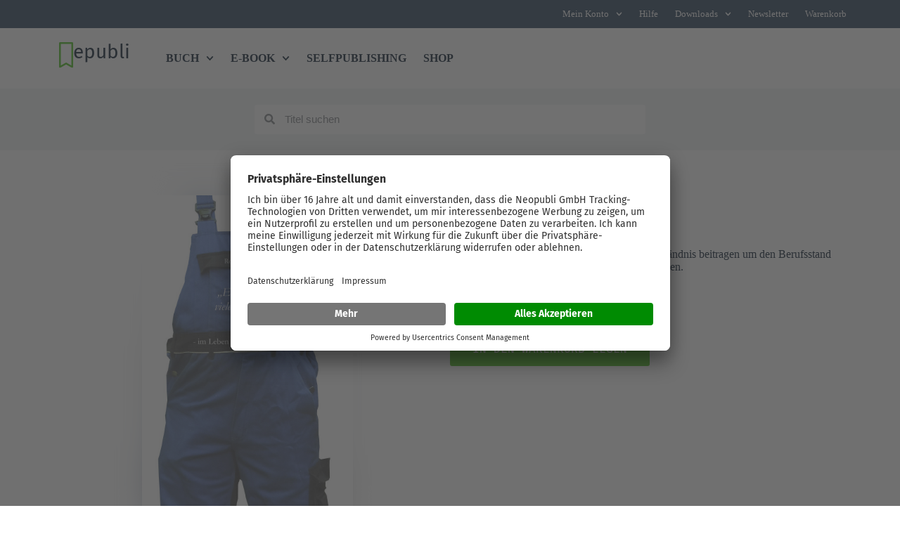

--- FILE ---
content_type: text/html; charset=UTF-8
request_url: https://www.epubli.com/shop/einstweilen-vielen-dank-9783746726588
body_size: 42268
content:
<!doctype html>
<html lang="de">
<head>
	
	<meta charset="UTF-8">
<script>
var gform;gform||(document.addEventListener("gform_main_scripts_loaded",function(){gform.scriptsLoaded=!0}),document.addEventListener("gform/theme/scripts_loaded",function(){gform.themeScriptsLoaded=!0}),window.addEventListener("DOMContentLoaded",function(){gform.domLoaded=!0}),gform={domLoaded:!1,scriptsLoaded:!1,themeScriptsLoaded:!1,isFormEditor:()=>"function"==typeof InitializeEditor,callIfLoaded:function(o){return!(!gform.domLoaded||!gform.scriptsLoaded||!gform.themeScriptsLoaded&&!gform.isFormEditor()||(gform.isFormEditor()&&console.warn("The use of gform.initializeOnLoaded() is deprecated in the form editor context and will be removed in Gravity Forms 3.1."),o(),0))},initializeOnLoaded:function(o){gform.callIfLoaded(o)||(document.addEventListener("gform_main_scripts_loaded",()=>{gform.scriptsLoaded=!0,gform.callIfLoaded(o)}),document.addEventListener("gform/theme/scripts_loaded",()=>{gform.themeScriptsLoaded=!0,gform.callIfLoaded(o)}),window.addEventListener("DOMContentLoaded",()=>{gform.domLoaded=!0,gform.callIfLoaded(o)}))},hooks:{action:{},filter:{}},addAction:function(o,r,e,t){gform.addHook("action",o,r,e,t)},addFilter:function(o,r,e,t){gform.addHook("filter",o,r,e,t)},doAction:function(o){gform.doHook("action",o,arguments)},applyFilters:function(o){return gform.doHook("filter",o,arguments)},removeAction:function(o,r){gform.removeHook("action",o,r)},removeFilter:function(o,r,e){gform.removeHook("filter",o,r,e)},addHook:function(o,r,e,t,n){null==gform.hooks[o][r]&&(gform.hooks[o][r]=[]);var d=gform.hooks[o][r];null==n&&(n=r+"_"+d.length),gform.hooks[o][r].push({tag:n,callable:e,priority:t=null==t?10:t})},doHook:function(r,o,e){var t;if(e=Array.prototype.slice.call(e,1),null!=gform.hooks[r][o]&&((o=gform.hooks[r][o]).sort(function(o,r){return o.priority-r.priority}),o.forEach(function(o){"function"!=typeof(t=o.callable)&&(t=window[t]),"action"==r?t.apply(null,e):e[0]=t.apply(null,e)})),"filter"==r)return e[0]},removeHook:function(o,r,t,n){var e;null!=gform.hooks[o][r]&&(e=(e=gform.hooks[o][r]).filter(function(o,r,e){return!!(null!=n&&n!=o.tag||null!=t&&t!=o.priority)}),gform.hooks[o][r]=e)}});
</script>

	<meta name="viewport" content="width=device-width, initial-scale=1, maximum-scale=5, viewport-fit=cover">
	<link rel="profile" href="https://gmpg.org/xfn/11">

	<script data-mp=true data-cfasync=false>window.MOTIONPAGE_FRONT={version:"2.5.2"}</script><style>body{visibility:hidden;}</style>
<script data-mp=true data-cfasync=false>document.addEventListener("DOMContentLoaded",()=>(document.body.style.visibility="inherit"));</script>
<noscript><style>body{visibility:inherit;}</style></noscript><title>&quot;Einstweilen vielen Dank!&quot; von Roland Bauer - Buch - epubli</title>
<link rel='preconnect' href='https://api.usercentrics.eu' >
<link rel='preconnect' href='https://static.zdassets.com' >
<link rel='preconnect' href='https://app.usercentrics.eu' >
<link rel='preconnect' href='https://ekr.zdassets.com' >
<link rel='preconnect' href='https://www.googletagmanager.com' >
<link rel='preconnect' href='https://privacy-proxy.usercentrics.eu' >
<link rel='dns-prefetch' href='https://www.epubli.de'>
<meta name="description" content="Kaufe &quot;Einstweilen vielen Dank!&quot; als Buch direkt im epubli-Shop und Roland Bauer verdient ca. 70 % mehr. Jetzt unterstützen!">
<meta name="robots" content="index, follow, max-snippet:-1, max-image-preview:large, max-video-preview:-1">
<link rel="canonical" href="https://www.epubli.com/shop/einstweilen-vielen-dank-9783746726588">
<meta property="og:url" content="https://www.epubli.com/shop/einstweilen-vielen-dank-9783746726588">
<meta property="og:site_name" content="epubli">
<meta property="og:locale" content="de_DE">
<meta property="og:type" content="product">
<meta property="article:author" content="https://www.facebook.com/epubli">
<meta property="article:publisher" content="https://www.facebook.com/epubli">
<meta property="og:title" content="&quot;Einstweilen vielen Dank!&quot; von Roland Bauer - Buch - epubli">
<meta property="og:description" content="Kaufe &quot;Einstweilen vielen Dank!&quot; als Buch direkt im epubli-Shop und Roland Bauer verdient ca. 70 % mehr. Jetzt unterstützen!">
<meta property="og:image" content="https://www.epubli.com/wp-content/uploads/2022/06/cropped-epubli-1.png">
<meta property="og:image:secure_url" content="https://www.epubli.com/wp-content/uploads/2022/06/cropped-epubli-1.png">
<meta property="og:image:width" content="512">
<meta property="og:image:height" content="512">
<meta property="og:image:alt" content="&quot;&quot;">
<meta name="twitter:card" content="summary">
<meta name="twitter:site" content="@epubli">
<meta name="twitter:creator" content="@epubli">
<meta name="twitter:title" content="&quot;Einstweilen vielen Dank!&quot; von Roland Bauer - Buch - epubli">
<meta name="twitter:description" content="Kaufe &quot;Einstweilen vielen Dank!&quot; als Buch direkt im epubli-Shop und Roland Bauer verdient ca. 70 % mehr. Jetzt unterstützen!">
<script type="application/ld+json">{"@context":"https:\/\/schema.org","name":"Breadcrumb","@type":"BreadcrumbList","itemListElement":[{"@type":"ListItem","position":1,"item":{"@type":"WebPage","id":"https:\/\/www.epubli.com\/shop#webpage","url":"https:\/\/www.epubli.com\/shop","name":"Produkte"}},{"@type":"ListItem","position":2,"item":{"@type":"WebPage","id":"https:\/\/www.epubli.com\/shop\/einstweilen-vielen-dank-9783746726588#webpage","url":"https:\/\/www.epubli.com\/shop\/einstweilen-vielen-dank-9783746726588","name":"&#8222;Einstweilen vielen Dank!&#8220;"}}]}</script>
<style id='wp-img-auto-sizes-contain-inline-css'>
img:is([sizes=auto i],[sizes^="auto," i]){contain-intrinsic-size:3000px 1500px}
/*# sourceURL=wp-img-auto-sizes-contain-inline-css */
</style>
<link rel='stylesheet' id='blocksy-dynamic-global-css' href='https://www.epubli.com/wp-content/uploads/blocksy/css/global.css?ver=97926' media='all' />
<link rel='stylesheet' id='wp-block-library-css' href='https://www.epubli.com/wp-includes/css/dist/block-library/style.min.css?ver=6.9' media='all' />
<link rel='stylesheet' id='jet-engine-frontend-css' href='https://www.epubli.com/wp-content/plugins/jet-engine/assets/css/frontend.css?ver=3.5.7' media='all' />
<style id='wpseopress-local-business-style-inline-css'>
span.wp-block-wpseopress-local-business-field{margin-right:8px}

/*# sourceURL=https://www.epubli.com/wp-content/plugins/wp-seopress-pro/public/editor/blocks/local-business/style-index.css */
</style>
<style id='wpseopress-table-of-contents-style-inline-css'>
.wp-block-wpseopress-table-of-contents li.active>a{font-weight:bold}

/*# sourceURL=https://www.epubli.com/wp-content/plugins/wp-seopress-pro/public/editor/blocks/table-of-contents/style-index.css */
</style>
<style id='filebird-block-filebird-gallery-style-inline-css'>
ul.filebird-block-filebird-gallery{margin:auto!important;padding:0!important;width:100%}ul.filebird-block-filebird-gallery.layout-grid{display:grid;grid-gap:20px;align-items:stretch;grid-template-columns:repeat(var(--columns),1fr);justify-items:stretch}ul.filebird-block-filebird-gallery.layout-grid li img{border:1px solid #ccc;box-shadow:2px 2px 6px 0 rgba(0,0,0,.3);height:100%;max-width:100%;-o-object-fit:cover;object-fit:cover;width:100%}ul.filebird-block-filebird-gallery.layout-masonry{-moz-column-count:var(--columns);-moz-column-gap:var(--space);column-gap:var(--space);-moz-column-width:var(--min-width);columns:var(--min-width) var(--columns);display:block;overflow:auto}ul.filebird-block-filebird-gallery.layout-masonry li{margin-bottom:var(--space)}ul.filebird-block-filebird-gallery li{list-style:none}ul.filebird-block-filebird-gallery li figure{height:100%;margin:0;padding:0;position:relative;width:100%}ul.filebird-block-filebird-gallery li figure figcaption{background:linear-gradient(0deg,rgba(0,0,0,.7),rgba(0,0,0,.3) 70%,transparent);bottom:0;box-sizing:border-box;color:#fff;font-size:.8em;margin:0;max-height:100%;overflow:auto;padding:3em .77em .7em;position:absolute;text-align:center;width:100%;z-index:2}ul.filebird-block-filebird-gallery li figure figcaption a{color:inherit}.fb-block-hover-animation-zoomIn figure{overflow:hidden}.fb-block-hover-animation-zoomIn figure img{transform:scale(1);transition:.3s ease-in-out}.fb-block-hover-animation-zoomIn figure:hover img{transform:scale(1.3)}.fb-block-hover-animation-shine figure{overflow:hidden;position:relative}.fb-block-hover-animation-shine figure:before{background:linear-gradient(90deg,hsla(0,0%,100%,0) 0,hsla(0,0%,100%,.3));content:"";display:block;height:100%;left:-75%;position:absolute;top:0;transform:skewX(-25deg);width:50%;z-index:2}.fb-block-hover-animation-shine figure:hover:before{animation:shine .75s}@keyframes shine{to{left:125%}}.fb-block-hover-animation-opacity figure{overflow:hidden}.fb-block-hover-animation-opacity figure img{opacity:1;transition:.3s ease-in-out}.fb-block-hover-animation-opacity figure:hover img{opacity:.5}.fb-block-hover-animation-grayscale figure img{filter:grayscale(100%);transition:.3s ease-in-out}.fb-block-hover-animation-grayscale figure:hover img{filter:grayscale(0)}

/*# sourceURL=https://www.epubli.com/wp-content/plugins/filebird-pro/blocks/filebird-gallery/build/style-index.css */
</style>
<link rel='stylesheet' id='ab_test_styles-css' href='https://www.epubli.com/wp-content/plugins/bt-bb-ab/css/experiment-frontend.css?ver=6.9' media='all' />
<link rel='stylesheet' id='custom-device-type-style-css' href='https://www.epubli.com/wp-content/plugins/gf-device-type/css/custom-device-type.css?ver=6.9' media='all' />
<link rel='stylesheet' id='dce-style-css' href='https://www.epubli.com/wp-content/plugins/dynamic-content-for-elementor/assets/css/style.css?ver=3.3.25' media='all' />
<link rel='stylesheet' id='dce-dynamic-visibility-css' href='https://www.epubli.com/wp-content/plugins/dynamic-content-for-elementor/assets/css/dynamic-visibility.css?ver=3.3.25' media='all' />
<link rel='stylesheet' id='ct-main-styles-css' href='https://www.epubli.com/wp-content/themes/blocksy/static/bundle/main.min.css?ver=2.1.25' media='all' />
<link rel='stylesheet' id='ct-page-title-styles-css' href='https://www.epubli.com/wp-content/themes/blocksy/static/bundle/page-title.min.css?ver=2.1.25' media='all' />
<link rel='stylesheet' id='ct-elementor-styles-css' href='https://www.epubli.com/wp-content/themes/blocksy/static/bundle/elementor-frontend.min.css?ver=2.1.25' media='all' />
<link rel='stylesheet' id='elementor-frontend-css' href='https://www.epubli.com/wp-content/plugins/elementor/assets/css/frontend.min.css?ver=3.34.2' media='all' />
<link rel='stylesheet' id='widget-nav-menu-css' href='https://www.epubli.com/wp-content/plugins/elementor-pro/assets/css/widget-nav-menu.min.css?ver=3.34.1' media='all' />
<link rel='stylesheet' id='widget-image-css' href='https://www.epubli.com/wp-content/plugins/elementor/assets/css/widget-image.min.css?ver=3.34.2' media='all' />
<link rel='stylesheet' id='widget-heading-css' href='https://www.epubli.com/wp-content/plugins/elementor/assets/css/widget-heading.min.css?ver=3.34.2' media='all' />
<link rel='stylesheet' id='e-sticky-css' href='https://www.epubli.com/wp-content/plugins/elementor-pro/assets/css/modules/sticky.min.css?ver=3.34.1' media='all' />
<link rel='stylesheet' id='widget-countdown-css' href='https://www.epubli.com/wp-content/plugins/elementor-pro/assets/css/widget-countdown.min.css?ver=3.34.1' media='all' />
<link rel='stylesheet' id='widget-search-form-css' href='https://www.epubli.com/wp-content/plugins/elementor-pro/assets/css/widget-search-form.min.css?ver=3.34.1' media='all' />
<link rel='stylesheet' id='widget-icon-list-css' href='https://www.epubli.com/wp-content/plugins/elementor/assets/css/widget-icon-list.min.css?ver=3.34.2' media='all' />
<link rel='stylesheet' id='e-animation-fadeInUp-css' href='https://www.epubli.com/wp-content/plugins/elementor/assets/lib/animations/styles/fadeInUp.min.css?ver=3.34.2' media='all' />
<link rel='stylesheet' id='widget-image-box-css' href='https://www.epubli.com/wp-content/plugins/elementor/assets/css/widget-image-box.min.css?ver=3.34.2' media='all' />
<link rel='stylesheet' id='dce-dynamic-posts-css' href='https://www.epubli.com/wp-content/plugins/dynamic-content-for-elementor/assets/css/dynamic-posts.css?ver=3.3.25' media='all' />
<link rel='stylesheet' id='dce-dynamicPosts-grid-css' href='https://www.epubli.com/wp-content/plugins/dynamic-content-for-elementor/assets/css/dynamic-posts-skin-grid.css?ver=3.3.25' media='all' />
<link rel='stylesheet' id='e-animation-fadeInRight-css' href='https://www.epubli.com/wp-content/plugins/elementor/assets/lib/animations/styles/fadeInRight.min.css?ver=3.34.2' media='all' />
<link rel='stylesheet' id='e-popup-css' href='https://www.epubli.com/wp-content/plugins/elementor-pro/assets/css/conditionals/popup.min.css?ver=3.34.1' media='all' />
<link rel='stylesheet' id='e-animation-slideInLeft-css' href='https://www.epubli.com/wp-content/plugins/elementor/assets/lib/animations/styles/slideInLeft.min.css?ver=3.34.2' media='all' />
<link rel='stylesheet' id='e-animation-slideInUp-css' href='https://www.epubli.com/wp-content/plugins/elementor/assets/lib/animations/styles/slideInUp.min.css?ver=3.34.2' media='all' />
<link rel='stylesheet' id='e-animation-slideInRight-css' href='https://www.epubli.com/wp-content/plugins/elementor/assets/lib/animations/styles/slideInRight.min.css?ver=3.34.2' media='all' />
<link rel='stylesheet' id='e-animation-fadeIn-css' href='https://www.epubli.com/wp-content/plugins/elementor/assets/lib/animations/styles/fadeIn.min.css?ver=3.34.2' media='all' />
<link rel='stylesheet' id='elementor-post-314-css' href='https://www.epubli.com/wp-content/uploads/elementor/css/post-314.css?ver=1768943526' media='all' />
<link rel='stylesheet' id='filebird-elementor-frontend-css' href='https://www.epubli.com/wp-content/plugins/filebird-pro/includes/PageBuilders/Elementor/assets/css/frontend.css?ver=6.5.2' media='all' />
<link rel='stylesheet' id='jet-tricks-frontend-css' href='https://www.epubli.com/wp-content/plugins/jet-tricks/assets/css/jet-tricks-frontend.css?ver=1.4.10' media='all' />
<link rel='stylesheet' id='elementor-post-79282-css' href='https://www.epubli.com/wp-content/uploads/elementor/css/post-79282.css?ver=1768943527' media='all' />
<link rel='stylesheet' id='elementor-post-35451-css' href='https://www.epubli.com/wp-content/uploads/elementor/css/post-35451.css?ver=1768943525' media='all' />
<link rel='stylesheet' id='elementor-post-27334225-css' href='https://www.epubli.com/wp-content/uploads/elementor/css/post-27334225.css?ver=1768943526' media='all' />
<link rel='stylesheet' id='elementor-post-30188781-css' href='https://www.epubli.com/wp-content/uploads/elementor/css/post-30188781.css?ver=1768943525' media='all' />
<link rel='stylesheet' id='elementor-post-28958694-css' href='https://www.epubli.com/wp-content/uploads/elementor/css/post-28958694.css?ver=1768943525' media='all' />
<link rel='stylesheet' id='elementor-post-28890611-css' href='https://www.epubli.com/wp-content/uploads/elementor/css/post-28890611.css?ver=1768943525' media='all' />
<link rel='stylesheet' id='elementor-post-79321-css' href='https://www.epubli.com/wp-content/uploads/elementor/css/post-79321.css?ver=1768943525' media='all' />
<link rel='stylesheet' id='elementor-post-79305-css' href='https://www.epubli.com/wp-content/uploads/elementor/css/post-79305.css?ver=1768943526' media='all' />
<link rel='stylesheet' id='blocksy-pro-divider-styles-css' href='https://www.epubli.com/wp-content/plugins/blocksy-companion-pro/framework/premium/static/bundle/divider.min.css?ver=2.1.25' media='all' />
<link rel='stylesheet' id='blocksy-ext-post-types-extra-styles-css' href='https://www.epubli.com/wp-content/plugins/blocksy-companion-pro/framework/premium/extensions/post-types-extra/static/bundle/main.min.css?ver=2.1.25' media='all' />
<link rel='stylesheet' id='blocksy-ext-mega-menu-styles-css' href='https://www.epubli.com/wp-content/plugins/blocksy-companion-pro/framework/premium/extensions/mega-menu/static/bundle/main.min.css?ver=2.1.25' media='all' />
<link rel='stylesheet' id='epubli-css' href='https://www.epubli.com/wp-content/themes/epubli/style.css?ver=1762763784' media='all' />
<link rel='stylesheet' id='elementor-gf-local-firasans-css' href='https://www.epubli.com/wp-content/uploads/elementor/google-fonts/css/firasans.css?ver=1742245843' media='all' />
<link rel='stylesheet' id='elementor-gf-local-firamono-css' href='https://www.epubli.com/wp-content/uploads/elementor/google-fonts/css/firamono.css?ver=1742245844' media='all' />
<script src="https://www.epubli.com/wp-includes/js/jquery/jquery.min.js?ver=3.7.1" id="jquery-core-js"></script>
<meta name="internal:product_id" content="75010" /><script id='abst_ajax'>var bt_ajaxurl = 'https://www.epubli.com/wp-admin/admin-ajax.php';var bt_adminurl = 'https://www.epubli.com/wp-admin/';var bt_pluginurl = 'https://www.epubli.com/wp-content/plugins/bt-bb-ab/';var bt_homeurl = 'https://www.epubli.com';</script><script id='abst_variables'>var bt_experiments = {};
bt_experiments["31668833"] = {"name":"Whitepaper LP: St\u00f6rer 30k Downloads","target_percentage":"100","url_query":"","conversion_page":"url","conversion_url":"whitepaper\/vielendankwhitepaper","conversion_time":"0","conversion_style":true,"conversion_selector":"","conversion_text":"","goals":[],"test_type":"ab_test","is_current_user_track":true,"full_page_default_page":"false","page_variations":[],"use_order_value":"","css_test_variations":"2","test_status":"complete","test_winner":"","target_option_device_size":"all"};bt_experiments["31664453"] = {"name":"Schreib\u00fcbungen Ads - Reihenfolge Formular","target_percentage":"100","url_query":"","conversion_page":"","conversion_url":"newsletter\/vielendankdownload","conversion_time":"0","conversion_style":true,"conversion_selector":"","conversion_text":"","goals":[],"test_type":"ab_test","is_current_user_track":true,"full_page_default_page":"false","page_variations":[],"use_order_value":"","css_test_variations":"2","test_status":"complete","test_winner":"","target_option_device_size":"all"};bt_experiments["31544985"] = {"name":"Startseite Ausrichtung Einleitung 2","target_percentage":"100","url_query":"","conversion_page":"selector","conversion_url":"","conversion_time":"0","conversion_style":true,"conversion_selector":"#button_startseite-einleitung","conversion_text":"","goals":[],"test_type":"ab_test","is_current_user_track":true,"full_page_default_page":"false","page_variations":[],"use_order_value":"","css_test_variations":"2","test_status":"complete","test_winner":"","target_option_device_size":"all"};bt_experiments["31453842"] = {"name":"Top-Header Sheets","target_percentage":"100","url_query":"","conversion_page":"url","conversion_url":"uebungsblaetter","conversion_time":"0","conversion_style":true,"conversion_selector":"","conversion_text":"","goals":[],"test_type":"ab_test","is_current_user_track":true,"full_page_default_page":"false","page_variations":[],"use_order_value":"","css_test_variations":"2","test_status":"complete","test_winner":"","target_option_device_size":"all"};bt_experiments["31450660"] = {"name":"Formular Schreib\u00fcbungen","target_percentage":"100","url_query":"","conversion_page":"","conversion_url":"newsletter\/vielendankdownload","conversion_time":"0","conversion_style":true,"conversion_selector":"","conversion_text":"","goals":[],"test_type":"ab_test","is_current_user_track":true,"full_page_default_page":"false","page_variations":[],"use_order_value":"","css_test_variations":"2","test_status":"complete","test_winner":"","target_option_device_size":"all"};bt_experiments["31450661"] = {"name":"Startseite Ausrichtung Einleitung","target_percentage":"100","url_query":"","conversion_page":"","conversion_url":"","conversion_time":"0","conversion_style":true,"conversion_selector":"#button_startseite-einleitung","conversion_text":"","goals":[],"test_type":"ab_test","is_current_user_track":true,"full_page_default_page":"false","page_variations":[],"use_order_value":"","css_test_variations":"2","test_status":"complete","test_winner":"","target_option_device_size":"all"};bt_experiments["31441938"] = {"name":"Headerbild Buch binden 4","target_percentage":"100","url_query":"","conversion_page":"selector","conversion_url":"","conversion_time":"0","conversion_style":true,"conversion_selector":"#einleitung-button_buch-binden","conversion_text":"","goals":[],"test_type":"ab_test","is_current_user_track":true,"full_page_default_page":"false","page_variations":[],"use_order_value":"","css_test_variations":"2","test_status":"complete","test_winner":"","target_option_device_size":"all"};bt_experiments["31439477"] = {"name":"Buch drucken WP Headline","target_percentage":"100","url_query":"","conversion_page":"selector","conversion_url":"","conversion_time":"0","conversion_style":true,"conversion_selector":"#wpbutton","conversion_text":"","goals":[],"test_type":"ab_test","is_current_user_track":true,"full_page_default_page":"false","page_variations":[],"use_order_value":"","css_test_variations":"2","test_status":"complete","test_winner":"","target_option_device_size":"all"};bt_experiments["31439483"] = {"name":"Kochbuch gestalten WP Headline","target_percentage":"100","url_query":"","conversion_page":"selector","conversion_url":"","conversion_time":"0","conversion_style":true,"conversion_selector":"#wpbutton","conversion_text":"","goals":[],"test_type":"ab_test","is_current_user_track":true,"full_page_default_page":"false","page_variations":[],"use_order_value":"","css_test_variations":"2","test_status":"publish","test_winner":"","target_option_device_size":"all"};bt_experiments["31439482"] = {"name":"Selfpublishing WP Headline","target_percentage":"100","url_query":"","conversion_page":"selector","conversion_url":"","conversion_time":"0","conversion_style":true,"conversion_selector":"#wpbutton","conversion_text":"","goals":[],"test_type":"ab_test","is_current_user_track":true,"full_page_default_page":"false","page_variations":[],"use_order_value":"","css_test_variations":"2","test_status":"complete","test_winner":"","target_option_device_size":"all"};bt_experiments["31439468"] = {"name":"Headerbild PDF drucken 3","target_percentage":"100","url_query":"","conversion_page":"selector","conversion_url":"","conversion_time":"0","conversion_style":true,"conversion_selector":"#einleitung-button_pdf","conversion_text":"","goals":[],"test_type":"ab_test","is_current_user_track":true,"full_page_default_page":"false","page_variations":[],"use_order_value":"","css_test_variations":"2","test_status":"publish","test_winner":"","target_option_device_size":"all"};bt_experiments["31437004"] = {"name":"Buch V\u00d6_Schritte vs Boxen TEST 3","target_percentage":"100","url_query":"","conversion_page":"","conversion_url":"","conversion_time":"0","conversion_style":true,"conversion_selector":"#unterebuttons","conversion_text":"","goals":[],"test_type":"ab_test","is_current_user_track":true,"full_page_default_page":"false","page_variations":[],"use_order_value":"","css_test_variations":"2","test_status":"publish","test_winner":"","target_option_device_size":"all"};bt_experiments["31436444"] = {"name":"Headerbild PDF drucken 2","target_percentage":"100","url_query":"","conversion_page":"selector","conversion_url":"","conversion_time":"0","conversion_style":true,"conversion_selector":"#einleitung-button_pdf","conversion_text":"","goals":[],"test_type":"ab_test","is_current_user_track":true,"full_page_default_page":"false","page_variations":[],"use_order_value":"","css_test_variations":"2","test_status":"complete","test_winner":"","target_option_device_size":"all"};bt_experiments["31436455"] = {"name":"Headerbild Buch binden 3","target_percentage":"100","url_query":"","conversion_page":"selector","conversion_url":"","conversion_time":"0","conversion_style":true,"conversion_selector":"#einleitung-button_buch-binden","conversion_text":"","goals":[],"test_type":"ab_test","is_current_user_track":true,"full_page_default_page":"false","page_variations":[],"use_order_value":"","css_test_variations":"2","test_status":"complete","test_winner":"","target_option_device_size":"all"};bt_experiments["31436174"] = {"name":"Buch schreiben WP Headline","target_percentage":"100","url_query":"","conversion_page":"selector","conversion_url":"","conversion_time":"0","conversion_style":true,"conversion_selector":"#wpbutton","conversion_text":"","goals":[],"test_type":"ab_test","is_current_user_track":true,"full_page_default_page":"false","page_variations":[],"use_order_value":"","css_test_variations":"2","test_status":"complete","test_winner":"","target_option_device_size":"all"};bt_experiments["31436076"] = {"name":"Headerbild Buch drucken 3","target_percentage":"100","url_query":"","conversion_page":"selector","conversion_url":"","conversion_time":"0","conversion_style":true,"conversion_selector":"#einleitung-button_buch-drucken","conversion_text":"","goals":[],"test_type":"ab_test","is_current_user_track":true,"full_page_default_page":"false","page_variations":[],"use_order_value":"","css_test_variations":"2","test_status":"complete","test_winner":"","target_option_device_size":"all"};bt_experiments["31435749"] = {"name":"Buch V\u00d6_Schritte vs Boxen TEST 2","target_percentage":"100","url_query":"","conversion_page":"selector","conversion_url":"","conversion_time":"0","conversion_style":true,"conversion_selector":"#unterebuttons","conversion_text":"","goals":[],"test_type":"ab_test","is_current_user_track":true,"full_page_default_page":"false","page_variations":[],"use_order_value":"","css_test_variations":"2","test_status":"complete","test_winner":"","target_option_device_size":"all"};bt_experiments["31434276"] = {"name":"Buch V\u00d6_Schritte vs Boxen","target_percentage":"100","url_query":"","conversion_page":"selector","conversion_url":"","conversion_time":"0","conversion_style":true,"conversion_selector":"#unterebuttons","conversion_text":"","goals":[],"test_type":"ab_test","is_current_user_track":true,"full_page_default_page":"false","page_variations":[],"use_order_value":"","css_test_variations":"2","test_status":"complete","test_winner":"","target_option_device_size":"all"};bt_experiments["31433741"] = {"name":"KI - Whitepaper-rechts","target_percentage":"100","url_query":"","conversion_page":"selector","conversion_url":"","conversion_time":"0","conversion_style":true,"conversion_selector":"#ki_whitepaper","conversion_text":"","goals":[],"test_type":"ab_test","is_current_user_track":true,"full_page_default_page":"false","page_variations":[],"use_order_value":"","css_test_variations":"2","test_status":"complete","test_winner":"","target_option_device_size":"all"};bt_experiments["31430990"] = {"name":"Headerbild Buch drucken 2","target_percentage":"100","url_query":"","conversion_page":"selector","conversion_url":"","conversion_time":"0","conversion_style":true,"conversion_selector":"#einleitung-button_buch-drucken","conversion_text":"","goals":[],"test_type":"ab_test","is_current_user_track":true,"full_page_default_page":"false","page_variations":[],"use_order_value":"","css_test_variations":"2","test_status":"complete","test_winner":"","target_option_device_size":"all"};bt_experiments["31430977"] = {"name":"Headerbild Buchdruckerei 2","target_percentage":"100","url_query":"","conversion_page":"selector","conversion_url":"","conversion_time":"0","conversion_style":true,"conversion_selector":"#einleitung-button_buchdruckerei","conversion_text":"","goals":[],"test_type":"ab_test","is_current_user_track":true,"full_page_default_page":"false","page_variations":[],"use_order_value":"","css_test_variations":"2","test_status":"complete","test_winner":"","target_option_device_size":"all"};bt_experiments["31430963"] = {"name":"Headerbild A5 2","target_percentage":"100","url_query":"","conversion_page":"selector","conversion_url":"","conversion_time":"0","conversion_style":true,"conversion_selector":"#einleitung-button_a5","conversion_text":"","goals":[],"test_type":"ab_test","is_current_user_track":true,"full_page_default_page":"false","page_variations":[],"use_order_value":"","css_test_variations":"2","test_status":"complete","test_winner":"","target_option_device_size":"all"};bt_experiments["31430946"] = {"name":"Headerbild PDF drucken 2","target_percentage":"100","url_query":"","conversion_page":"selector","conversion_url":"","conversion_time":"0","conversion_style":true,"conversion_selector":"#einleitung-button_pdf","conversion_text":"","goals":[],"test_type":"ab_test","is_current_user_track":true,"full_page_default_page":"false","page_variations":[],"use_order_value":"","css_test_variations":"2","test_status":"complete","test_winner":"","target_option_device_size":"all"};bt_experiments["31430930"] = {"name":"Headerbild Taschenbuch 2","target_percentage":"100","url_query":"","conversion_page":"selector","conversion_url":"","conversion_time":"0","conversion_style":true,"conversion_selector":"#einleitung-button_taschenbuch","conversion_text":"","goals":[],"test_type":"ab_test","is_current_user_track":true,"full_page_default_page":"false","page_variations":[],"use_order_value":"","css_test_variations":"2","test_status":"complete","test_winner":"","target_option_device_size":"all"};bt_experiments["31430916"] = {"name":"Headerbild Buch binden 2","target_percentage":"100","url_query":"","conversion_page":"selector","conversion_url":"","conversion_time":"0","conversion_style":true,"conversion_selector":"#einleitung-button_buch-binden","conversion_text":"","goals":[],"test_type":"ab_test","is_current_user_track":true,"full_page_default_page":"false","page_variations":[],"use_order_value":"","css_test_variations":"2","test_status":"complete","test_winner":"","target_option_device_size":"all"};bt_experiments["31430245"] = {"name":"Button Buch drucken Form","target_percentage":"100","url_query":"","conversion_page":"selector","conversion_url":"","conversion_time":"0","conversion_style":true,"conversion_selector":"#buttons_buchdrucken","conversion_text":"","goals":[],"test_type":"ab_test","is_current_user_track":true,"full_page_default_page":"false","page_variations":[],"use_order_value":"","css_test_variations":"2","test_status":"complete","test_winner":"","target_option_device_size":"all"};bt_experiments["31422548"] = {"name":"Bilder Buch schreiben 2 (Pixel)","target_percentage":"100","url_query":"","conversion_page":"embed","conversion_url":"","conversion_time":"0","conversion_style":true,"conversion_selector":"","conversion_text":"","goals":[],"test_type":"ab_test","is_current_user_track":true,"full_page_default_page":"false","page_variations":[],"use_order_value":"","css_test_variations":"2","test_status":"draft","test_winner":"","target_option_device_size":"all"};bt_experiments["31419384"] = {"name":"Schritte XMAS-Aktion","target_percentage":"100","url_query":"","conversion_page":"selector","conversion_url":"","conversion_time":"0","conversion_style":true,"conversion_selector":"#schritte-button_xmas","conversion_text":"","goals":[],"test_type":"ab_test","is_current_user_track":true,"full_page_default_page":"false","page_variations":[],"use_order_value":"","css_test_variations":"2","test_status":"complete","test_winner":"","target_option_device_size":"all"};bt_experiments["31418977"] = {"name":"Headerbild Buchdruckerei","target_percentage":"100","url_query":"","conversion_page":"selector","conversion_url":"","conversion_time":"0","conversion_style":true,"conversion_selector":"#einleitung-button_buchdruckerei","conversion_text":"","goals":[],"test_type":"ab_test","is_current_user_track":true,"full_page_default_page":"false","page_variations":[],"use_order_value":"","css_test_variations":"2","test_status":"complete","test_winner":"","target_option_device_size":"all"};bt_experiments["31418965"] = {"name":"Headerbild A5","target_percentage":"100","url_query":"","conversion_page":"selector","conversion_url":"","conversion_time":"0","conversion_style":true,"conversion_selector":"#einleitung-button_a5","conversion_text":"","goals":[],"test_type":"ab_test","is_current_user_track":true,"full_page_default_page":"false","page_variations":[],"use_order_value":"","css_test_variations":"2","test_status":"complete","test_winner":"","target_option_device_size":"all"};bt_experiments["31418898"] = {"name":"Headerbild PDF drucken","target_percentage":"100","url_query":"","conversion_page":"selector","conversion_url":"","conversion_time":"0","conversion_style":true,"conversion_selector":"#einleitung-button_pdf","conversion_text":"","goals":[],"test_type":"ab_test","is_current_user_track":true,"full_page_default_page":"false","page_variations":[],"use_order_value":"","css_test_variations":"2","test_status":"complete","test_winner":"","target_option_device_size":"all"};bt_experiments["31418891"] = {"name":"Headerbild Taschenbuch","target_percentage":"100","url_query":"","conversion_page":"selector","conversion_url":"","conversion_time":"0","conversion_style":true,"conversion_selector":"#einleitung-button_taschenbuch","conversion_text":"","goals":[],"test_type":"ab_test","is_current_user_track":true,"full_page_default_page":"false","page_variations":[],"use_order_value":"","css_test_variations":"2","test_status":"complete","test_winner":"","target_option_device_size":"all"};bt_experiments["31418880"] = {"name":"Headerbild Buch binden","target_percentage":"100","url_query":"","conversion_page":"selector","conversion_url":"","conversion_time":"0","conversion_style":true,"conversion_selector":"#einleitung-button_buch-binden","conversion_text":"","goals":[],"test_type":"ab_test","is_current_user_track":true,"full_page_default_page":"false","page_variations":[],"use_order_value":"","css_test_variations":"2","test_status":"complete","test_winner":"","target_option_device_size":"all"};bt_experiments["31418860"] = {"name":"Headerbild Buch drucken","target_percentage":"100","url_query":"","conversion_page":"","conversion_url":"","conversion_time":"0","conversion_style":true,"conversion_selector":"#einleitung-button_buch-drucken","conversion_text":"","goals":[],"test_type":"ab_test","is_current_user_track":true,"full_page_default_page":"false","page_variations":[],"use_order_value":"","css_test_variations":"2","test_status":"complete","test_winner":"","target_option_device_size":"all"};bt_experiments["31418747"] = {"name":"Bilder Schreibwettbewerbe","target_percentage":"100","url_query":"","conversion_page":"","conversion_url":"","conversion_time":"0","conversion_style":true,"conversion_selector":"","conversion_text":"","goals":[],"test_type":"ab_test","is_current_user_track":true,"full_page_default_page":"false","page_variations":[],"use_order_value":"","css_test_variations":"2","test_status":"draft","test_winner":"","target_option_device_size":"all"};bt_experiments["31418383"] = {"name":"Bilder Buch schreiben","target_percentage":"100","url_query":"","conversion_page":"time","conversion_url":"","conversion_time":"40","conversion_style":true,"conversion_selector":"","conversion_text":"Denk auch \u00fcber die \u00c4ngste deiner Figuren nach","goals":[],"test_type":"ab_test","is_current_user_track":true,"full_page_default_page":"31418085","page_variations":[],"use_order_value":"","css_test_variations":"2","test_status":"complete","test_winner":"","target_option_device_size":"all"};bt_experiments["31418377"] = {"name":"Button Startseite_1","target_percentage":"100","url_query":"","conversion_page":"selector","conversion_url":"","conversion_time":"0","conversion_style":true,"conversion_selector":"#buttons_startseite","conversion_text":"","goals":[],"test_type":"ab_test","is_current_user_track":true,"full_page_default_page":"false","page_variations":[],"use_order_value":"","css_test_variations":"2","test_status":"complete","test_winner":"","target_option_device_size":"all"};bt_experiments["31341727"] = {"name":"FPT Buch binden - Original vs UX","target_percentage":"100","url_query":"","conversion_page":"selector","conversion_url":"","conversion_time":"0","conversion_style":true,"conversion_selector":"#fpt_buchbinden","conversion_text":"","goals":"","test_type":"full_page","is_current_user_track":true,"full_page_default_page":"1512","page_variations":{"30326067":"https:\/\/www.epubli.com\/buch-binden"},"use_order_value":"","css_test_variations":"2","test_status":"complete","test_winner":"","target_option_device_size":"all"};bt_experiments["31168765"] = {"name":"Notizbuch FPT Testlauf","target_percentage":"100","url_query":"","conversion_page":"selector","conversion_url":"","conversion_time":"0","conversion_style":true,"conversion_selector":"#notizbuch_fpt","conversion_text":"","goals":"","test_type":"full_page","is_current_user_track":true,"full_page_default_page":"1543","page_variations":{"31100072":"https:\/\/www.epubli.com\/notizbuch-test"},"use_order_value":"","css_test_variations":"2","test_status":"complete","test_winner":"","target_option_device_size":"all"};bt_experiments["29436112"] = {"name":"Button_Buch_VO_2","target_percentage":"100","url_query":"","conversion_page":"selector","conversion_url":"","conversion_time":"0","conversion_style":true,"conversion_selector":"#button_buchveroeffentlichen_2","conversion_text":"","goals":"","test_type":"ab_test","is_current_user_track":true,"full_page_default_page":"false","page_variations":[],"use_order_value":"","css_test_variations":"2","test_status":"complete","test_winner":"","target_option_device_size":"all"};bt_experiments["29436111"] = {"name":"Schritte Buch v\u00f6","target_percentage":"100","url_query":"","conversion_page":"selector","conversion_url":"","conversion_time":"0","conversion_style":true,"conversion_selector":"#schritte-button_buch-vo","conversion_text":"","goals":"","test_type":"ab_test","is_current_user_track":true,"full_page_default_page":"false","page_variations":[],"use_order_value":"","css_test_variations":"2","test_status":"draft","test_winner":"","target_option_device_size":"all"};bt_experiments["27085305"] = {"name":"Schritte Buch drucken","target_percentage":"100","url_query":"","conversion_page":"selector","conversion_url":"","conversion_time":"0","conversion_style":true,"conversion_selector":"#schritte-button_buch-drucken","conversion_text":"","goals":"","test_type":"ab_test","is_current_user_track":true,"full_page_default_page":"false","page_variations":[],"use_order_value":"","css_test_variations":"2","test_status":"complete","test_winner":"","target_option_device_size":"all"};bt_experiments["26135494"] = {"name":"Button Buchdruckerei","target_percentage":"100","url_query":"","conversion_page":"selector","conversion_url":"","conversion_time":"0","conversion_style":true,"conversion_selector":"#buttonbuchdruckerei","conversion_text":"","goals":"","test_type":"ab_test","is_current_user_track":true,"full_page_default_page":"false","page_variations":[],"use_order_value":"","css_test_variations":"2","test_status":"complete","test_winner":"","target_option_device_size":"all"};bt_experiments["26132553"] = {"name":"Button Buch binden 2","target_percentage":"100","url_query":"","conversion_page":"selector","conversion_url":"","conversion_time":"0","conversion_style":true,"conversion_selector":"#buttonsbuchbinden2","conversion_text":"","goals":"","test_type":"ab_test","is_current_user_track":true,"full_page_default_page":"false","page_variations":[],"use_order_value":"","css_test_variations":"2","test_status":"complete","test_winner":"","target_option_device_size":"all"};bt_experiments["25901675"] = {"name":"Button Buch drucken 2","target_percentage":"100","url_query":"","conversion_page":"selector","conversion_url":"","conversion_time":"0","conversion_style":true,"conversion_selector":"#buttons_buchdrucken","conversion_text":"","goals":"","test_type":"ab_test","is_current_user_track":true,"full_page_default_page":"false","page_variations":[],"use_order_value":"","css_test_variations":"2","test_status":"complete","test_winner":"var_jetzt-starten","target_option_device_size":"all"};bt_experiments["25000727"] = {"name":"Testimonial Buch erstellen","target_percentage":"100","url_query":"","conversion_page":"selector","conversion_url":"","conversion_time":"0","conversion_style":true,"conversion_selector":"#testimonial_bucherstellen","conversion_text":"","goals":"","test_type":"ab_test","is_current_user_track":true,"full_page_default_page":"false","page_variations":[],"use_order_value":"","css_test_variations":"2","test_status":"complete","test_winner":"","target_option_device_size":"all"};bt_experiments["25068138"] = {"name":"Button Fotobuch 2","target_percentage":"100","url_query":"","conversion_page":"selector","conversion_url":"","conversion_time":"0","conversion_style":true,"conversion_selector":"#button_fotobuch_2","conversion_text":"","goals":"","test_type":"ab_test","is_current_user_track":true,"full_page_default_page":"false","page_variations":[],"use_order_value":"","css_test_variations":"2","test_status":"complete","test_winner":"","target_option_device_size":"all"};bt_experiments["25068133"] = {"name":"Button Freundebuch 2","target_percentage":"100","url_query":"","conversion_page":"selector","conversion_url":"","conversion_time":"0","conversion_style":true,"conversion_selector":"#button_freundebuch_2","conversion_text":"","goals":"","test_type":"ab_test","is_current_user_track":true,"full_page_default_page":"false","page_variations":[],"use_order_value":"","css_test_variations":"2","test_status":"complete","test_winner":"","target_option_device_size":"all"};bt_experiments["24733080"] = {"name":"Schritte Taschenbuch","target_percentage":"100","url_query":"","conversion_page":"selector","conversion_url":"","conversion_time":"0","conversion_style":true,"conversion_selector":"#schritte-button_taschenbuch","conversion_text":"","goals":"","test_type":"ab_test","is_current_user_track":true,"full_page_default_page":"false","page_variations":[],"use_order_value":"","css_test_variations":"2","test_status":"complete","test_winner":"","target_option_device_size":"all"};bt_experiments["24574843"] = {"name":"Button Kinderbuch","target_percentage":"100","url_query":"","conversion_page":"selector","conversion_url":"","conversion_time":"0","conversion_style":true,"conversion_selector":"#buttons_kinderbuch","conversion_text":"","goals":"","test_type":"ab_test","is_current_user_track":true,"full_page_default_page":"false","page_variations":[],"use_order_value":"","css_test_variations":"2","test_status":"complete","test_winner":"","target_option_device_size":"all"};bt_experiments["24572566"] = {"name":"Button Buch binden","target_percentage":"100","url_query":"","conversion_page":"selector","conversion_url":"","conversion_time":"0","conversion_style":true,"conversion_selector":"#buttons_buchbinden","conversion_text":"","goals":"","test_type":"ab_test","is_current_user_track":true,"full_page_default_page":"false","page_variations":[],"use_order_value":"","css_test_variations":"2","test_status":"complete","test_winner":"","target_option_device_size":"all"};bt_experiments["24558888"] = {"name":"Button Buch drucken","target_percentage":"100","url_query":"","conversion_page":"selector","conversion_url":"","conversion_time":"0","conversion_style":true,"conversion_selector":"#buttons_buchdrucken","conversion_text":"","goals":"","test_type":"ab_test","is_current_user_track":true,"full_page_default_page":"false","page_variations":[],"use_order_value":"","css_test_variations":"2","test_status":"complete","test_winner":"","target_option_device_size":"all"};bt_experiments["24396856"] = {"name":"Button Freundebuch","target_percentage":"100","url_query":"","conversion_page":"selector","conversion_url":"","conversion_time":"0","conversion_style":true,"conversion_selector":"#button_freundebuch","conversion_text":"","goals":"","test_type":"ab_test","is_current_user_track":true,"full_page_default_page":"false","page_variations":[],"use_order_value":"","css_test_variations":"2","test_status":"complete","test_winner":"","target_option_device_size":"all"};bt_experiments["24396850"] = {"name":"Button Fotobuch","target_percentage":"100","url_query":"","conversion_page":"selector","conversion_url":"","conversion_time":"0","conversion_style":true,"conversion_selector":"#button_fotobuch","conversion_text":"","goals":"","test_type":"ab_test","is_current_user_track":true,"full_page_default_page":"false","page_variations":[],"use_order_value":"","css_test_variations":"2","test_status":"complete","test_winner":"","target_option_device_size":"all"};bt_experiments["24396055"] = {"name":"Button BuchVoe Starten Registrieren","target_percentage":"100","url_query":"","conversion_page":"selector","conversion_url":"","conversion_time":"0","conversion_style":true,"conversion_selector":"#button_buchveroeffentlichen","conversion_text":"","goals":"","test_type":"ab_test","is_current_user_track":true,"full_page_default_page":"false","page_variations":[],"use_order_value":"","css_test_variations":"2","test_status":"complete","test_winner":"","target_option_device_size":"all"};bt_experiments["17028568"] = {"name":"Test Annemarie","target_percentage":"100","url_query":"","conversion_page":"selector","conversion_url":"","conversion_time":"0","conversion_style":true,"conversion_selector":"#button-oben","conversion_text":"","goals":"","test_type":"ab_test","is_current_user_track":true,"full_page_default_page":"false","page_variations":[],"use_order_value":"","css_test_variations":"2","test_status":"complete","test_winner":"","target_option_device_size":"all"}; bt_conversion_vars = [];</script><style> .page-id-1512,.postid-1512{display:none;} .1512{display:none;} .page-id-1543,.postid-1543{display:none;} .1543{display:none;}</style><style>body:not(.logged-in) [bt-variation]:not(.bt-show-variation), .bt-hidevars [bt-variation]:not(.bt-show-variation) {display: none;}</style><style>[bt_hidden=true] { display: none !important; visibility: hidden !important; height: 0 !important; }  </style><script>
          var conversion_details = {"31439483":{"conversion_page_id":"selector","target_percentage":"100","time_active":"0","url_query":"","conversion_text":"","use_order_value":""},"31439468":{"conversion_page_id":"selector","target_percentage":"100","time_active":"0","url_query":"","conversion_text":"","use_order_value":""},"31437004":{"conversion_page_id":"","target_percentage":"100","time_active":"0","url_query":"","conversion_text":"","use_order_value":""}};
          var current_page = [31643628];
        </script><noscript><link rel='stylesheet' href='https://www.epubli.com/wp-content/themes/blocksy/static/bundle/no-scripts.min.css' type='text/css'></noscript>
<style>
.light_formular_bg .gfield--type-consent .gfield_consent_description,.light_formular_bg .gfield--type-consent .gfield_consent_description {
  max-height: 66px !important;
	border-radius: 3px;
}
</style>
			<style>
				.e-con.e-parent:nth-of-type(n+4):not(.e-lazyloaded):not(.e-no-lazyload),
				.e-con.e-parent:nth-of-type(n+4):not(.e-lazyloaded):not(.e-no-lazyload) * {
					background-image: none !important;
				}
				@media screen and (max-height: 1024px) {
					.e-con.e-parent:nth-of-type(n+3):not(.e-lazyloaded):not(.e-no-lazyload),
					.e-con.e-parent:nth-of-type(n+3):not(.e-lazyloaded):not(.e-no-lazyload) * {
						background-image: none !important;
					}
				}
				@media screen and (max-height: 640px) {
					.e-con.e-parent:nth-of-type(n+2):not(.e-lazyloaded):not(.e-no-lazyload),
					.e-con.e-parent:nth-of-type(n+2):not(.e-lazyloaded):not(.e-no-lazyload) * {
						background-image: none !important;
					}
				}
			</style>
			<style>.breadcrumb {list-style:none;margin:0;padding-inline-start:0;}.breadcrumb li {margin:0;display:inline-block;position:relative;}.breadcrumb li::after{content:' > ';margin-left:5px;margin-right:5px;}.breadcrumb li:last-child::after{display:none}</style><script id="usercentrics-cmp" data-settings-id="65U55KD1u" src="https://app.usercentrics.eu/browser-ui/latest/loader.js" async></script><meta data-privacy-proxy-server="https://privacy-proxy-server.usercentrics.eu"><script type="application/javascript" src="https://privacy-proxy.usercentrics.eu/latest/uc-block.bundle.js"></script><link rel="icon" href="https://www.epubli.com/wp-content/uploads/2022/06/cropped-epubli-1-32x32.png" sizes="32x32" />
<link rel="icon" href="https://www.epubli.com/wp-content/uploads/2022/06/cropped-epubli-1-192x192.png" sizes="192x192" />
<link rel="apple-touch-icon" href="https://www.epubli.com/wp-content/uploads/2022/06/cropped-epubli-1-180x180.png" />
<meta name="msapplication-TileImage" content="https://www.epubli.com/wp-content/uploads/2022/06/cropped-epubli-1-270x270.png" />
<script>(function(w,d,s,l,i){w[l]=w[l]||[];w[l].push({'gtm.start':new Date().getTime(),event:'gtm.js'});var f=d.getElementsByTagName(s)[0],j=d.createElement(s),dl=l!='dataLayer'?'&l='+l:'';j.async=true;j.src='https://ss.epubli.com/dantyfji.js?st='+i+dl;f.parentNode.insertBefore(j,f);})(window,document,'script','dataLayer','NS7KNPM');</script><noscript><style>.perfmatters-lazy[data-src]{display:none !important;}</style></noscript><style>.perfmatters-lazy.pmloaded,.perfmatters-lazy.pmloaded>img,.perfmatters-lazy>img.pmloaded,.perfmatters-lazy[data-ll-status=entered]{animation:500ms pmFadeIn}@keyframes pmFadeIn{0%{opacity:0}100%{opacity:1}}</style>	</head>


<body class="wp-singular product-template-default single single-product postid-31643628 wp-custom-logo wp-embed-responsive wp-theme-blocksy wp-child-theme-epubli bt-hidevars tax_buch elementor-default elementor-kit-314 elementor-page-27334225 ct-elementor-default-template" data-link="type-2" data-prefix="single_blog_post" data-footer="type-1" itemscope="itemscope" itemtype="https://schema.org/Blog">

<a class="skip-link screen-reader-text" href="#main">Zum Inhalt springen</a>
<div id="main-container">
			<header data-elementor-type="header" data-elementor-id="79282" class="elementor elementor-79282 elementor-location-header" data-elementor-post-type="elementor_library">
			<header class="elementor-element elementor-element-a0b05bf pre-header elementor-hidden-mobile elementor-hidden-tablet e-flex e-con-boxed e-con e-parent" data-id="a0b05bf" data-element_type="container" data-settings="{&quot;background_background&quot;:&quot;classic&quot;,&quot;jet_parallax_layout_list&quot;:[]}">
					<div class="e-con-inner">
				<div class="elementor-element elementor-element-7213db1 ab-31453842 ab-var-uebung elementor-nav-menu--dropdown-tablet elementor-nav-menu__text-align-aside elementor-nav-menu--toggle elementor-nav-menu--burger elementor-widget elementor-widget-nav-menu" data-id="7213db1" data-element_type="widget" data-settings="{&quot;submenu_icon&quot;:{&quot;value&quot;:&quot;&lt;svg aria-hidden=\&quot;true\&quot; class=\&quot;fa-svg-chevron-down e-font-icon-svg e-fas-chevron-down\&quot; viewBox=\&quot;0 0 448 512\&quot; xmlns=\&quot;http:\/\/www.w3.org\/2000\/svg\&quot;&gt;&lt;path d=\&quot;M207.029 381.476L12.686 187.132c-9.373-9.373-9.373-24.569 0-33.941l22.667-22.667c9.357-9.357 24.522-9.375 33.901-.04L224 284.505l154.745-154.021c9.379-9.335 24.544-9.317 33.901.04l22.667 22.667c9.373 9.373 9.373 24.569 0 33.941L240.971 381.476c-9.373 9.372-24.569 9.372-33.942 0z\&quot;&gt;&lt;\/path&gt;&lt;\/svg&gt;&quot;,&quot;library&quot;:&quot;fa-solid&quot;},&quot;layout&quot;:&quot;horizontal&quot;,&quot;toggle&quot;:&quot;burger&quot;}" data-widget_type="nav-menu.default">
				<div class="elementor-widget-container">
								<nav aria-label="Menü" class="elementor-nav-menu--main elementor-nav-menu__container elementor-nav-menu--layout-horizontal e--pointer-none">
				<ul id="menu-1-7213db1" class="elementor-nav-menu"><li class="menu-item menu-item-type-custom menu-item-object-custom menu-item-has-children menu-item-23"><a href="https://www.epubli.de/myaccount" class="elementor-item">Mein Konto</a>
<ul class="sub-menu elementor-nav-menu--dropdown">
	<li class="menu-item menu-item-type-custom menu-item-object-custom menu-item-24"><a href="https://www.epubli.de/myaccount/meine-buecher" class="elementor-sub-item">Meine Bücher</a></li>
	<li class="menu-item menu-item-type-custom menu-item-object-custom menu-item-25"><a href="https://www.epubli.de/myaccount/author" class="elementor-sub-item">Autorenprofile</a></li>
	<li class="menu-item menu-item-type-custom menu-item-object-custom menu-item-26"><a href="https://www.epubli.de/myaccount/statistics" class="elementor-sub-item">Verkäufe &#038; Einnahmen</a></li>
	<li class="menu-item menu-item-type-custom menu-item-object-custom menu-item-28"><a href="https://www.epubli.de/myaccount/meine-buecher/promotions" class="elementor-sub-item">Meine Preisaktionen</a></li>
	<li class="menu-item menu-item-type-custom menu-item-object-custom menu-item-29"><a href="https://www.epubli.de/myaccount/user" class="elementor-sub-item">Persönliche Daten</a></li>
	<li class="menu-item menu-item-type-custom menu-item-object-custom menu-item-30"><a href="https://www.epubli.de/myaccount/orders" class="elementor-sub-item">Bestellungen</a></li>
	<li class="menu-item menu-item-type-custom menu-item-object-custom menu-item-31"><a href="https://www.epubli.de/myaccount/ebooks/gekauft" class="elementor-sub-item">Gekaufte E-Books</a></li>
</ul>
</li>
<li class="menu-item menu-item-type-custom menu-item-object-custom menu-item-32"><a href="https://epubli.zendesk.com/hc/de" class="elementor-item">Hilfe</a></li>
<li class="menu-item menu-item-type-custom menu-item-object-custom menu-item-has-children menu-item-31453826"><a class="elementor-item">Downloads</a>
<ul class="sub-menu elementor-nav-menu--dropdown">
	<li class="menu-item menu-item-type-custom menu-item-object-custom menu-item-51"><a href="https://www.epubli.com/whitepaper" class="elementor-sub-item">Whitepaper</a></li>
	<li class="menu-item menu-item-type-post_type menu-item-object-page menu-item-31453827"><a href="https://www.epubli.com/uebungsblaetter" class="elementor-sub-item">Übungsblätter</a></li>
</ul>
</li>
<li class="menu-item menu-item-type-custom menu-item-object-custom menu-item-50"><a href="https://www.epubli.com/newsletter" class="elementor-item">Newsletter</a></li>
<li class="menu-item menu-item-type-custom menu-item-object-custom menu-item-35"><a href="https://www.epubli.de/cart" class="elementor-item">Warenkorb</a></li>
</ul>			</nav>
					<div class="elementor-menu-toggle" role="button" tabindex="0" aria-label="Menü Umschalter" aria-expanded="false">
			<svg aria-hidden="true" role="presentation" class="elementor-menu-toggle__icon--open e-font-icon-svg e-eicon-menu-bar" viewBox="0 0 1000 1000" xmlns="http://www.w3.org/2000/svg"><path d="M104 333H896C929 333 958 304 958 271S929 208 896 208H104C71 208 42 237 42 271S71 333 104 333ZM104 583H896C929 583 958 554 958 521S929 458 896 458H104C71 458 42 487 42 521S71 583 104 583ZM104 833H896C929 833 958 804 958 771S929 708 896 708H104C71 708 42 737 42 771S71 833 104 833Z"></path></svg><svg aria-hidden="true" role="presentation" class="elementor-menu-toggle__icon--close e-font-icon-svg e-eicon-close" viewBox="0 0 1000 1000" xmlns="http://www.w3.org/2000/svg"><path d="M742 167L500 408 258 167C246 154 233 150 217 150 196 150 179 158 167 167 154 179 150 196 150 212 150 229 154 242 171 254L408 500 167 742C138 771 138 800 167 829 196 858 225 858 254 829L496 587 738 829C750 842 767 846 783 846 800 846 817 842 829 829 842 817 846 804 846 783 846 767 842 750 829 737L588 500 833 258C863 229 863 200 833 171 804 137 775 137 742 167Z"></path></svg>		</div>
					<nav class="elementor-nav-menu--dropdown elementor-nav-menu__container" aria-hidden="true">
				<ul id="menu-2-7213db1" class="elementor-nav-menu"><li class="menu-item menu-item-type-custom menu-item-object-custom menu-item-has-children menu-item-23"><a href="https://www.epubli.de/myaccount" class="elementor-item" tabindex="-1">Mein Konto</a>
<ul class="sub-menu elementor-nav-menu--dropdown">
	<li class="menu-item menu-item-type-custom menu-item-object-custom menu-item-24"><a href="https://www.epubli.de/myaccount/meine-buecher" class="elementor-sub-item" tabindex="-1">Meine Bücher</a></li>
	<li class="menu-item menu-item-type-custom menu-item-object-custom menu-item-25"><a href="https://www.epubli.de/myaccount/author" class="elementor-sub-item" tabindex="-1">Autorenprofile</a></li>
	<li class="menu-item menu-item-type-custom menu-item-object-custom menu-item-26"><a href="https://www.epubli.de/myaccount/statistics" class="elementor-sub-item" tabindex="-1">Verkäufe &#038; Einnahmen</a></li>
	<li class="menu-item menu-item-type-custom menu-item-object-custom menu-item-28"><a href="https://www.epubli.de/myaccount/meine-buecher/promotions" class="elementor-sub-item" tabindex="-1">Meine Preisaktionen</a></li>
	<li class="menu-item menu-item-type-custom menu-item-object-custom menu-item-29"><a href="https://www.epubli.de/myaccount/user" class="elementor-sub-item" tabindex="-1">Persönliche Daten</a></li>
	<li class="menu-item menu-item-type-custom menu-item-object-custom menu-item-30"><a href="https://www.epubli.de/myaccount/orders" class="elementor-sub-item" tabindex="-1">Bestellungen</a></li>
	<li class="menu-item menu-item-type-custom menu-item-object-custom menu-item-31"><a href="https://www.epubli.de/myaccount/ebooks/gekauft" class="elementor-sub-item" tabindex="-1">Gekaufte E-Books</a></li>
</ul>
</li>
<li class="menu-item menu-item-type-custom menu-item-object-custom menu-item-32"><a href="https://epubli.zendesk.com/hc/de" class="elementor-item" tabindex="-1">Hilfe</a></li>
<li class="menu-item menu-item-type-custom menu-item-object-custom menu-item-has-children menu-item-31453826"><a class="elementor-item" tabindex="-1">Downloads</a>
<ul class="sub-menu elementor-nav-menu--dropdown">
	<li class="menu-item menu-item-type-custom menu-item-object-custom menu-item-51"><a href="https://www.epubli.com/whitepaper" class="elementor-sub-item" tabindex="-1">Whitepaper</a></li>
	<li class="menu-item menu-item-type-post_type menu-item-object-page menu-item-31453827"><a href="https://www.epubli.com/uebungsblaetter" class="elementor-sub-item" tabindex="-1">Übungsblätter</a></li>
</ul>
</li>
<li class="menu-item menu-item-type-custom menu-item-object-custom menu-item-50"><a href="https://www.epubli.com/newsletter" class="elementor-item" tabindex="-1">Newsletter</a></li>
<li class="menu-item menu-item-type-custom menu-item-object-custom menu-item-35"><a href="https://www.epubli.de/cart" class="elementor-item" tabindex="-1">Warenkorb</a></li>
</ul>			</nav>
						</div>
				</div>
				<div class="elementor-element elementor-element-275945c ab-31453842 ab-var-sheet elementor-nav-menu--dropdown-tablet elementor-nav-menu__text-align-aside elementor-nav-menu--toggle elementor-nav-menu--burger elementor-widget elementor-widget-nav-menu" data-id="275945c" data-element_type="widget" data-settings="{&quot;submenu_icon&quot;:{&quot;value&quot;:&quot;&lt;svg aria-hidden=\&quot;true\&quot; class=\&quot;fa-svg-chevron-down e-font-icon-svg e-fas-chevron-down\&quot; viewBox=\&quot;0 0 448 512\&quot; xmlns=\&quot;http:\/\/www.w3.org\/2000\/svg\&quot;&gt;&lt;path d=\&quot;M207.029 381.476L12.686 187.132c-9.373-9.373-9.373-24.569 0-33.941l22.667-22.667c9.357-9.357 24.522-9.375 33.901-.04L224 284.505l154.745-154.021c9.379-9.335 24.544-9.317 33.901.04l22.667 22.667c9.373 9.373 9.373 24.569 0 33.941L240.971 381.476c-9.373 9.372-24.569 9.372-33.942 0z\&quot;&gt;&lt;\/path&gt;&lt;\/svg&gt;&quot;,&quot;library&quot;:&quot;fa-solid&quot;},&quot;layout&quot;:&quot;horizontal&quot;,&quot;toggle&quot;:&quot;burger&quot;}" data-widget_type="nav-menu.default">
				<div class="elementor-widget-container">
								<nav aria-label="Menü" class="elementor-nav-menu--main elementor-nav-menu__container elementor-nav-menu--layout-horizontal e--pointer-none">
				<ul id="menu-1-275945c" class="elementor-nav-menu"><li class="menu-item menu-item-type-custom menu-item-object-custom menu-item-has-children menu-item-31453828"><a href="https://www.epubli.de/myaccount" class="elementor-item">Mein Konto</a>
<ul class="sub-menu elementor-nav-menu--dropdown">
	<li class="menu-item menu-item-type-custom menu-item-object-custom menu-item-31453829"><a href="https://www.epubli.de/myaccount/meine-buecher" class="elementor-sub-item">Meine Bücher</a></li>
	<li class="menu-item menu-item-type-custom menu-item-object-custom menu-item-31453830"><a href="https://www.epubli.de/myaccount/author" class="elementor-sub-item">Autorenprofile</a></li>
	<li class="menu-item menu-item-type-custom menu-item-object-custom menu-item-31453831"><a href="https://www.epubli.de/myaccount/statistics" class="elementor-sub-item">Verkäufe &#038; Einnahmen</a></li>
	<li class="menu-item menu-item-type-custom menu-item-object-custom menu-item-31453832"><a href="https://www.epubli.de/myaccount/meine-buecher/promotions" class="elementor-sub-item">Meine Preisaktionen</a></li>
	<li class="menu-item menu-item-type-custom menu-item-object-custom menu-item-31453833"><a href="https://www.epubli.de/myaccount/user" class="elementor-sub-item">Persönliche Daten</a></li>
	<li class="menu-item menu-item-type-custom menu-item-object-custom menu-item-31453834"><a href="https://www.epubli.de/myaccount/orders" class="elementor-sub-item">Bestellungen</a></li>
	<li class="menu-item menu-item-type-custom menu-item-object-custom menu-item-31453835"><a href="https://www.epubli.de/myaccount/ebooks/gekauft" class="elementor-sub-item">Gekaufte E-Books</a></li>
</ul>
</li>
<li class="menu-item menu-item-type-custom menu-item-object-custom menu-item-31453836"><a href="https://epubli.zendesk.com/hc/de" class="elementor-item">Hilfe</a></li>
<li class="menu-item menu-item-type-custom menu-item-object-custom menu-item-has-children menu-item-31453837"><a class="elementor-item">Downloads</a>
<ul class="sub-menu elementor-nav-menu--dropdown">
	<li class="menu-item menu-item-type-post_type menu-item-object-page menu-item-31453838"><a href="https://www.epubli.com/whitepaper" class="elementor-sub-item">Whitepaper</a></li>
	<li class="menu-item menu-item-type-post_type menu-item-object-page menu-item-31453839"><a href="https://www.epubli.com/uebungsblaetter" class="elementor-sub-item">Worksheets</a></li>
</ul>
</li>
<li class="menu-item menu-item-type-post_type menu-item-object-page menu-item-31453840"><a href="https://www.epubli.com/newsletter" class="elementor-item">Newsletter</a></li>
<li class="menu-item menu-item-type-custom menu-item-object-custom menu-item-31453841"><a href="https://www.epubli.de/cart" class="elementor-item">Warenkorb</a></li>
</ul>			</nav>
					<div class="elementor-menu-toggle" role="button" tabindex="0" aria-label="Menü Umschalter" aria-expanded="false">
			<svg aria-hidden="true" role="presentation" class="elementor-menu-toggle__icon--open e-font-icon-svg e-eicon-menu-bar" viewBox="0 0 1000 1000" xmlns="http://www.w3.org/2000/svg"><path d="M104 333H896C929 333 958 304 958 271S929 208 896 208H104C71 208 42 237 42 271S71 333 104 333ZM104 583H896C929 583 958 554 958 521S929 458 896 458H104C71 458 42 487 42 521S71 583 104 583ZM104 833H896C929 833 958 804 958 771S929 708 896 708H104C71 708 42 737 42 771S71 833 104 833Z"></path></svg><svg aria-hidden="true" role="presentation" class="elementor-menu-toggle__icon--close e-font-icon-svg e-eicon-close" viewBox="0 0 1000 1000" xmlns="http://www.w3.org/2000/svg"><path d="M742 167L500 408 258 167C246 154 233 150 217 150 196 150 179 158 167 167 154 179 150 196 150 212 150 229 154 242 171 254L408 500 167 742C138 771 138 800 167 829 196 858 225 858 254 829L496 587 738 829C750 842 767 846 783 846 800 846 817 842 829 829 842 817 846 804 846 783 846 767 842 750 829 737L588 500 833 258C863 229 863 200 833 171 804 137 775 137 742 167Z"></path></svg>		</div>
					<nav class="elementor-nav-menu--dropdown elementor-nav-menu__container" aria-hidden="true">
				<ul id="menu-2-275945c" class="elementor-nav-menu"><li class="menu-item menu-item-type-custom menu-item-object-custom menu-item-has-children menu-item-31453828"><a href="https://www.epubli.de/myaccount" class="elementor-item" tabindex="-1">Mein Konto</a>
<ul class="sub-menu elementor-nav-menu--dropdown">
	<li class="menu-item menu-item-type-custom menu-item-object-custom menu-item-31453829"><a href="https://www.epubli.de/myaccount/meine-buecher" class="elementor-sub-item" tabindex="-1">Meine Bücher</a></li>
	<li class="menu-item menu-item-type-custom menu-item-object-custom menu-item-31453830"><a href="https://www.epubli.de/myaccount/author" class="elementor-sub-item" tabindex="-1">Autorenprofile</a></li>
	<li class="menu-item menu-item-type-custom menu-item-object-custom menu-item-31453831"><a href="https://www.epubli.de/myaccount/statistics" class="elementor-sub-item" tabindex="-1">Verkäufe &#038; Einnahmen</a></li>
	<li class="menu-item menu-item-type-custom menu-item-object-custom menu-item-31453832"><a href="https://www.epubli.de/myaccount/meine-buecher/promotions" class="elementor-sub-item" tabindex="-1">Meine Preisaktionen</a></li>
	<li class="menu-item menu-item-type-custom menu-item-object-custom menu-item-31453833"><a href="https://www.epubli.de/myaccount/user" class="elementor-sub-item" tabindex="-1">Persönliche Daten</a></li>
	<li class="menu-item menu-item-type-custom menu-item-object-custom menu-item-31453834"><a href="https://www.epubli.de/myaccount/orders" class="elementor-sub-item" tabindex="-1">Bestellungen</a></li>
	<li class="menu-item menu-item-type-custom menu-item-object-custom menu-item-31453835"><a href="https://www.epubli.de/myaccount/ebooks/gekauft" class="elementor-sub-item" tabindex="-1">Gekaufte E-Books</a></li>
</ul>
</li>
<li class="menu-item menu-item-type-custom menu-item-object-custom menu-item-31453836"><a href="https://epubli.zendesk.com/hc/de" class="elementor-item" tabindex="-1">Hilfe</a></li>
<li class="menu-item menu-item-type-custom menu-item-object-custom menu-item-has-children menu-item-31453837"><a class="elementor-item" tabindex="-1">Downloads</a>
<ul class="sub-menu elementor-nav-menu--dropdown">
	<li class="menu-item menu-item-type-post_type menu-item-object-page menu-item-31453838"><a href="https://www.epubli.com/whitepaper" class="elementor-sub-item" tabindex="-1">Whitepaper</a></li>
	<li class="menu-item menu-item-type-post_type menu-item-object-page menu-item-31453839"><a href="https://www.epubli.com/uebungsblaetter" class="elementor-sub-item" tabindex="-1">Worksheets</a></li>
</ul>
</li>
<li class="menu-item menu-item-type-post_type menu-item-object-page menu-item-31453840"><a href="https://www.epubli.com/newsletter" class="elementor-item" tabindex="-1">Newsletter</a></li>
<li class="menu-item menu-item-type-custom menu-item-object-custom menu-item-31453841"><a href="https://www.epubli.de/cart" class="elementor-item" tabindex="-1">Warenkorb</a></li>
</ul>			</nav>
						</div>
				</div>
					</div>
				</header>
		<header class="elementor-element elementor-element-67f1a17 e-flex e-con-boxed e-con e-parent" data-id="67f1a17" data-element_type="container" data-settings="{&quot;background_background&quot;:&quot;classic&quot;,&quot;sticky&quot;:&quot;top&quot;,&quot;jet_parallax_layout_list&quot;:[],&quot;sticky_on&quot;:[&quot;desktop&quot;,&quot;tablet&quot;,&quot;mobile&quot;],&quot;sticky_offset&quot;:0,&quot;sticky_effects_offset&quot;:0,&quot;sticky_anchor_link_offset&quot;:0}">
					<div class="e-con-inner">
		<div class="elementor-element elementor-element-f153e13 e-con-full e-flex e-con e-child" data-id="f153e13" data-element_type="container" data-settings="{&quot;jet_parallax_layout_list&quot;:[]}">
		<div class="elementor-element elementor-element-8a9318c e-con-full e-flex e-con e-child" data-id="8a9318c" data-element_type="container" data-settings="{&quot;jet_parallax_layout_list&quot;:[]}">
				<div class="elementor-element elementor-element-763a56b elementor-widget elementor-widget-theme-site-logo elementor-widget-image" data-id="763a56b" data-element_type="widget" data-widget_type="theme-site-logo.default">
				<div class="elementor-widget-container">
											<a href="https://www.epubli.com">
			<img width="774" height="1450" src="https://www.epubli.com/wp-content/uploads/2022/06/epubli.svg" class="attachment-full size-full wp-image-16" alt="epubli Startseite" />				</a>
											</div>
				</div>
				<div class="elementor-element elementor-element-4c93d6f elementor-widget__width-initial elementor-widget elementor-widget-theme-site-title elementor-widget-heading" data-id="4c93d6f" data-element_type="widget" data-widget_type="theme-site-title.default">
				<div class="elementor-widget-container">
					<h2 class="elementor-heading-title elementor-size-default"><a href="https://www.epubli.com">epubli</a></h2>				</div>
				</div>
				</div>
		<div class="elementor-element elementor-element-cac6876 e-con-full e-flex e-con e-child" data-id="cac6876" data-element_type="container" data-settings="{&quot;jet_parallax_layout_list&quot;:[]}">
				<div class="elementor-element elementor-element-758bb92 elementor-view-stacked elementor-shape-square elementor-hidden-desktop elementor-hidden-tablet elementor-widget elementor-widget-icon" data-id="758bb92" data-element_type="widget" data-widget_type="icon.default">
				<div class="elementor-widget-container">
							<div class="elementor-icon-wrapper">
			<a class="elementor-icon" href="#elementor-action%3Aaction%3Dpopup%3Aopen%26settings%3DeyJpZCI6Ijc5MzIxIiwidG9nZ2xlIjp0cnVlfQ%3D%3D">
			<svg aria-hidden="true" class="e-font-icon-svg e-fas-bars" viewBox="0 0 448 512" xmlns="http://www.w3.org/2000/svg"><path d="M16 132h416c8.837 0 16-7.163 16-16V76c0-8.837-7.163-16-16-16H16C7.163 60 0 67.163 0 76v40c0 8.837 7.163 16 16 16zm0 160h416c8.837 0 16-7.163 16-16v-40c0-8.837-7.163-16-16-16H16c-8.837 0-16 7.163-16 16v40c0 8.837 7.163 16 16 16zm0 160h416c8.837 0 16-7.163 16-16v-40c0-8.837-7.163-16-16-16H16c-8.837 0-16 7.163-16 16v40c0 8.837 7.163 16 16 16z"></path></svg>			</a>
		</div>
						</div>
				</div>
				<div class="elementor-element elementor-element-2927043 elementor-nav-menu--dropdown-mobile elementor-hidden-mobile elementor-widget__width-initial elementor-nav-menu__text-align-aside elementor-nav-menu--toggle elementor-nav-menu--burger elementor-widget elementor-widget-nav-menu" data-id="2927043" data-element_type="widget" data-settings="{&quot;submenu_icon&quot;:{&quot;value&quot;:&quot;&lt;svg aria-hidden=\&quot;true\&quot; class=\&quot;fa-svg-chevron-down e-font-icon-svg e-fas-chevron-down\&quot; viewBox=\&quot;0 0 448 512\&quot; xmlns=\&quot;http:\/\/www.w3.org\/2000\/svg\&quot;&gt;&lt;path d=\&quot;M207.029 381.476L12.686 187.132c-9.373-9.373-9.373-24.569 0-33.941l22.667-22.667c9.357-9.357 24.522-9.375 33.901-.04L224 284.505l154.745-154.021c9.379-9.335 24.544-9.317 33.901.04l22.667 22.667c9.373 9.373 9.373 24.569 0 33.941L240.971 381.476c-9.373 9.372-24.569 9.372-33.942 0z\&quot;&gt;&lt;\/path&gt;&lt;\/svg&gt;&quot;,&quot;library&quot;:&quot;fa-solid&quot;},&quot;layout&quot;:&quot;horizontal&quot;,&quot;toggle&quot;:&quot;burger&quot;}" data-widget_type="nav-menu.default">
				<div class="elementor-widget-container">
								<nav aria-label="Menü" class="elementor-nav-menu--main elementor-nav-menu__container elementor-nav-menu--layout-horizontal e--pointer-none">
				<ul id="menu-1-2927043" class="elementor-nav-menu"><li class="menu-item menu-item-type-post_type menu-item-object-page menu-item-has-children menu-item-43"><a href="https://www.epubli.com/buch" class="elementor-item">Buch</a>
<ul class="sub-menu elementor-nav-menu--dropdown">
	<li class="menu-item menu-item-type-custom menu-item-object-custom menu-item-54"><a href="https://www.epubli.com/buch/drucken" class="elementor-sub-item">Buch drucken</a></li>
	<li class="menu-item menu-item-type-custom menu-item-object-custom menu-item-53"><a href="https://www.epubli.com/buch/veroeffentlichen" class="elementor-sub-item">Buch veröffentlichen</a></li>
	<li class="menu-item menu-item-type-custom menu-item-object-custom menu-item-35464"><a href="https://www.epubli.com/buch/ausstattung" class="elementor-sub-item">Ausstattung</a></li>
	<li class="menu-item menu-item-type-custom menu-item-object-custom menu-item-35465"><a href="https://www.epubli.com/buch/preise" class="elementor-sub-item">Preise</a></li>
	<li class="menu-item menu-item-type-custom menu-item-object-custom menu-item-55"><a href="https://www.epubli.com/buch/verdienst" class="elementor-sub-item">Verdienst</a></li>
</ul>
</li>
<li class="menu-item menu-item-type-post_type menu-item-object-page menu-item-has-children menu-item-42"><a href="https://www.epubli.com/ebook" class="elementor-item">E-Book</a>
<ul class="sub-menu elementor-nav-menu--dropdown">
	<li class="menu-item menu-item-type-custom menu-item-object-custom menu-item-56"><a href="https://www.epubli.com/ebook/veroeffentlichen" class="elementor-sub-item">E-Book veröffentlichen</a></li>
	<li class="menu-item menu-item-type-custom menu-item-object-custom menu-item-57"><a href="https://www.epubli.com/ebook/verdienst" class="elementor-sub-item">Verdienst</a></li>
</ul>
</li>
<li class="menu-item menu-item-type-post_type menu-item-object-page menu-item-41"><a href="https://www.epubli.com/selfpublishing" class="elementor-item">Selfpublishing</a></li>
<li class="menu-item menu-item-type-custom menu-item-object-custom menu-item-48"><a href="https://www.epubli.com/shop" class="elementor-item">Shop</a></li>
</ul>			</nav>
					<div class="elementor-menu-toggle" role="button" tabindex="0" aria-label="Menü Umschalter" aria-expanded="false">
			<svg aria-hidden="true" role="presentation" class="elementor-menu-toggle__icon--open e-font-icon-svg e-eicon-menu-bar" viewBox="0 0 1000 1000" xmlns="http://www.w3.org/2000/svg"><path d="M104 333H896C929 333 958 304 958 271S929 208 896 208H104C71 208 42 237 42 271S71 333 104 333ZM104 583H896C929 583 958 554 958 521S929 458 896 458H104C71 458 42 487 42 521S71 583 104 583ZM104 833H896C929 833 958 804 958 771S929 708 896 708H104C71 708 42 737 42 771S71 833 104 833Z"></path></svg><svg aria-hidden="true" role="presentation" class="elementor-menu-toggle__icon--close e-font-icon-svg e-eicon-close" viewBox="0 0 1000 1000" xmlns="http://www.w3.org/2000/svg"><path d="M742 167L500 408 258 167C246 154 233 150 217 150 196 150 179 158 167 167 154 179 150 196 150 212 150 229 154 242 171 254L408 500 167 742C138 771 138 800 167 829 196 858 225 858 254 829L496 587 738 829C750 842 767 846 783 846 800 846 817 842 829 829 842 817 846 804 846 783 846 767 842 750 829 737L588 500 833 258C863 229 863 200 833 171 804 137 775 137 742 167Z"></path></svg>		</div>
					<nav class="elementor-nav-menu--dropdown elementor-nav-menu__container" aria-hidden="true">
				<ul id="menu-2-2927043" class="elementor-nav-menu"><li class="menu-item menu-item-type-post_type menu-item-object-page menu-item-has-children menu-item-43"><a href="https://www.epubli.com/buch" class="elementor-item" tabindex="-1">Buch</a>
<ul class="sub-menu elementor-nav-menu--dropdown">
	<li class="menu-item menu-item-type-custom menu-item-object-custom menu-item-54"><a href="https://www.epubli.com/buch/drucken" class="elementor-sub-item" tabindex="-1">Buch drucken</a></li>
	<li class="menu-item menu-item-type-custom menu-item-object-custom menu-item-53"><a href="https://www.epubli.com/buch/veroeffentlichen" class="elementor-sub-item" tabindex="-1">Buch veröffentlichen</a></li>
	<li class="menu-item menu-item-type-custom menu-item-object-custom menu-item-35464"><a href="https://www.epubli.com/buch/ausstattung" class="elementor-sub-item" tabindex="-1">Ausstattung</a></li>
	<li class="menu-item menu-item-type-custom menu-item-object-custom menu-item-35465"><a href="https://www.epubli.com/buch/preise" class="elementor-sub-item" tabindex="-1">Preise</a></li>
	<li class="menu-item menu-item-type-custom menu-item-object-custom menu-item-55"><a href="https://www.epubli.com/buch/verdienst" class="elementor-sub-item" tabindex="-1">Verdienst</a></li>
</ul>
</li>
<li class="menu-item menu-item-type-post_type menu-item-object-page menu-item-has-children menu-item-42"><a href="https://www.epubli.com/ebook" class="elementor-item" tabindex="-1">E-Book</a>
<ul class="sub-menu elementor-nav-menu--dropdown">
	<li class="menu-item menu-item-type-custom menu-item-object-custom menu-item-56"><a href="https://www.epubli.com/ebook/veroeffentlichen" class="elementor-sub-item" tabindex="-1">E-Book veröffentlichen</a></li>
	<li class="menu-item menu-item-type-custom menu-item-object-custom menu-item-57"><a href="https://www.epubli.com/ebook/verdienst" class="elementor-sub-item" tabindex="-1">Verdienst</a></li>
</ul>
</li>
<li class="menu-item menu-item-type-post_type menu-item-object-page menu-item-41"><a href="https://www.epubli.com/selfpublishing" class="elementor-item" tabindex="-1">Selfpublishing</a></li>
<li class="menu-item menu-item-type-custom menu-item-object-custom menu-item-48"><a href="https://www.epubli.com/shop" class="elementor-item" tabindex="-1">Shop</a></li>
</ul>			</nav>
						</div>
				</div>
				</div>
				</div>
		<div class="elementor-element elementor-element-95d4dd4 elementor-hidden-tablet elementor-hidden-mobile e-flex e-con-boxed e-con e-child" data-id="95d4dd4" data-element_type="container" data-settings="{&quot;jet_parallax_layout_list&quot;:[]}">
					<div class="e-con-inner">
		<!-- dce invisible element e5914de -->			</div>
				</div>
					</div>
				</header>
		<!-- dce invisible element 64c66a6 --><header class="dce-visibility-event elementor-element elementor-element-fa08a8f e-flex e-con-boxed e-con e-parent" data-id="fa08a8f" data-element_type="container" data-settings="{&quot;background_background&quot;:&quot;classic&quot;,&quot;enabled_visibility&quot;:&quot;yes&quot;,&quot;jet_parallax_layout_list&quot;:[],&quot;dce_visibility_selected&quot;:&quot;yes&quot;}">
					<div class="e-con-inner">
		<div class="elementor-element elementor-element-a2f7e85 e-con-full e-flex e-con e-child" data-id="a2f7e85" data-element_type="container" data-settings="{&quot;jet_parallax_layout_list&quot;:[]}">
				</div>
		<div class="elementor-element elementor-element-5953a00 e-con-full e-flex e-con e-child" data-id="5953a00" data-element_type="container" data-settings="{&quot;jet_parallax_layout_list&quot;:[]}">
				<div class="elementor-element elementor-element-526c955 elementor-search-form--skin-minimal elementor-widget__width-initial elementor-widget elementor-widget-search-form" data-id="526c955" data-element_type="widget" data-settings="{&quot;skin&quot;:&quot;minimal&quot;}" data-widget_type="search-form.default">
				<div class="elementor-widget-container">
							<search role="search">
			<form class="elementor-search-form" action="https://www.epubli.com" method="get">
												<div class="elementor-search-form__container">
					<label class="elementor-screen-only" for="elementor-search-form-526c955">Suche</label>

											<div class="elementor-search-form__icon">
							<div class="e-font-icon-svg-container"><svg aria-hidden="true" class="e-font-icon-svg e-fas-search" viewBox="0 0 512 512" xmlns="http://www.w3.org/2000/svg"><path d="M505 442.7L405.3 343c-4.5-4.5-10.6-7-17-7H372c27.6-35.3 44-79.7 44-128C416 93.1 322.9 0 208 0S0 93.1 0 208s93.1 208 208 208c48.3 0 92.7-16.4 128-44v16.3c0 6.4 2.5 12.5 7 17l99.7 99.7c9.4 9.4 24.6 9.4 33.9 0l28.3-28.3c9.4-9.4 9.4-24.6.1-34zM208 336c-70.7 0-128-57.2-128-128 0-70.7 57.2-128 128-128 70.7 0 128 57.2 128 128 0 70.7-57.2 128-128 128z"></path></svg></div>							<span class="elementor-screen-only">Suche</span>
						</div>
					
					<input id="elementor-search-form-526c955" placeholder="Titel suchen" class="elementor-search-form__input" type="search" name="s" value="">
					
					
									</div>
			</form>
		</search>
						</div>
				</div>
				</div>
		<div class="elementor-element elementor-element-51c738b e-con-full e-flex e-con e-child" data-id="51c738b" data-element_type="container" data-settings="{&quot;jet_parallax_layout_list&quot;:[]}">
				</div>
					</div>
				</header>
				</header>
		
	<main id="main" class="site-main hfeed" itemscope="itemscope" itemtype="https://schema.org/CreativeWork">

				<div data-elementor-type="single-post" data-elementor-id="27334225" class="elementor elementor-27334225 elementor-location-single post-31643628 product type-product status-publish product_cat-allgemein-business-finanzen product_cat-business-finanzen produkt-art-buch buch-autoren-roland-bauer-24645" data-elementor-post-type="elementor_library">
			<div class="elementor-element elementor-element-1738940 e-flex e-con-boxed e-con e-parent" data-id="1738940" data-element_type="container" data-settings="{&quot;jet_parallax_layout_list&quot;:[]}">
					<div class="e-con-inner">
		<div class="elementor-element elementor-element-634c405 e-flex e-con-boxed e-con e-child" data-id="634c405" data-element_type="container" data-settings="{&quot;jet_parallax_layout_list&quot;:[]}">
					<div class="e-con-inner">
				<div class="dce-visibility-event elementor-element elementor-element-feac0c0 elementor-widget__width-initial elementor-widget-tablet__width-inherit elementor-widget elementor-widget-ucaddon_product_coverUri_large" data-id="feac0c0" data-element_type="widget" data-settings="{&quot;enabled_visibility&quot;:&quot;yes&quot;,&quot;dce_visibility_selected&quot;:&quot;yes&quot;}" data-widget_type="ucaddon_product_coverUri_large.default">
				<div class="elementor-widget-container">
					


<div class="product_cover">
	<img id="product_coverUri_large_blur" src="" class="product_coverUri_large e_image blurred_image" />  
	<img id="product_coverUri_large" src="" class='product_coverUri_large e_image' />	
</div>				</div>
				</div>
		<!-- dce invisible element 5b00ac6 -->		<div class="elementor-element elementor-element-77bc0c2 elementor-align-center elementor-widget elementor-widget-button" data-id="77bc0c2" data-element_type="widget" data-widget_type="button.default">
				<div class="elementor-widget-container">
									<div class="elementor-button-wrapper">
					<a class="elementor-button elementor-button-link elementor-size-sm" href="#vorschau">
						<span class="elementor-button-content-wrapper">
									<span class="elementor-button-text">Vorschau anzeigen</span>
					</span>
					</a>
				</div>
								</div>
				</div>
					</div>
				</div>
		<div class="elementor-element elementor-element-26bba21 e-flex e-con-boxed e-con e-child" data-id="26bba21" data-element_type="container" data-settings="{&quot;jet_parallax_layout_list&quot;:[]}">
					<div class="e-con-inner">
				<div class="elementor-element elementor-element-817f747 elementor-widget elementor-widget-heading" data-id="817f747" data-element_type="widget" data-widget_type="heading.default">
				<div class="elementor-widget-container">
					<h2 class="elementor-heading-title elementor-size-default">&#8222;Einstweilen vielen Dank!&#8220;</h2>				</div>
				</div>
				<div class="elementor-element elementor-element-7b9e594 elementor-widget elementor-widget-dce-tokens" data-id="7b9e594" data-element_type="widget" data-widget_type="dce-tokens.default">
				<div class="elementor-widget-container">
							<div class="dce-tokens">
		von <a title="Weitere Titel von Roland Bauer" href="https://www.epubli.com/autoren/roland-bauer-24645">Roland Bauer</a>		</div>
						</div>
				</div>
				<div class="elementor-element elementor-element-a55366d elementor-widget elementor-widget-ucaddon_product_descriptionShort" data-id="a55366d" data-element_type="widget" data-widget_type="ucaddon_product_descriptionShort.default">
				<div class="elementor-widget-container">
					


<div id="descriptionShort-placeholder" class="placeholder descriptionShort-placeholder"></div>
<p id="descriptionShort" style="display: none;"></p>				</div>
				</div>
				<div class="dce-visibility-event elementor-element elementor-element-ae74207 elementor-widget elementor-widget-ucaddon_product_distribution_type" data-id="ae74207" data-element_type="widget" data-settings="{&quot;enabled_visibility&quot;:&quot;yes&quot;,&quot;dce_visibility_selected&quot;:&quot;yes&quot;}" data-widget_type="ucaddon_product_distribution_type.default">
				<div class="elementor-widget-container">
					


<div id="dist_type-placeholder" class="placeholder"></div>
<div id="dist_type" class="product_distribution_type" style="display: none;">
  <span id="product_distribution_type"></span> <span id="epubli_prod_prod_productBinding"></span>
</div>				</div>
				</div>
				<div class="elementor-element elementor-element-bd7406a elementor-widget elementor-widget-ucaddon_product_price" data-id="bd7406a" data-element_type="widget" data-widget_type="ucaddon_product_price.default">
				<div class="elementor-widget-container">
					

<style>/* widget: product_price */

.product_price {
	font-weight: bold;
}

.promo-price {
	color: red;
    font-size: 1.6rem;
    font-weight: bold;
}

.original-price {
	text-decoration: line-through;
}




#priceDiv {
  display: none; /* Wird durch JavaScript auf 'none' gesetzt */
}

#product_price {
  display: none; /* Wird durch JavaScript auf 'block' gesetzt */
}

#promoPriceInfo {
  display: none; /* Wird durch JavaScript auf 'block' gesetzt */
  font-size: 0.9rem; /* Beispiel für eine grüne Schriftfarbe */
}

</style>

<span id="priceDiv"></span>
<span id="product_price" class="product_price"></span> inkl. MwSt.
<div id="promoPriceInfo">* befristetes Preisangebot</div>				</div>
				</div>
				<div class="elementor-element elementor-element-65e8b36 elementor-widget elementor-widget-button" data-id="65e8b36" data-element_type="widget" data-widget_type="button.default">
				<div class="elementor-widget-container">
									<div class="elementor-button-wrapper">
					<a class="elementor-button elementor-button-link elementor-size-sm" href="https://www.epubli.de/cart/add/publication/75010">
						<span class="elementor-button-content-wrapper">
									<span class="elementor-button-text">In den Warenkorb legen</span>
					</span>
					</a>
				</div>
								</div>
				</div>
					</div>
				</div>
					</div>
				</div>
		<div class="elementor-element elementor-element-9975b93 e-flex e-con-boxed e-con e-parent" data-id="9975b93" data-element_type="container" data-settings="{&quot;jet_parallax_layout_list&quot;:[]}">
					<div class="e-con-inner">
		<div class="elementor-element elementor-element-2a1030a e-flex e-con-boxed e-con e-child" data-id="2a1030a" data-element_type="container" data-settings="{&quot;jet_parallax_layout_list&quot;:[]}">
					<div class="e-con-inner">
				<div class="elementor-element elementor-element-7e2087c elementor-widget elementor-widget-heading" data-id="7e2087c" data-element_type="widget" data-widget_type="heading.default">
				<div class="elementor-widget-container">
					<h5 class="elementor-heading-title elementor-size-default">Beschreibung</h5>				</div>
				</div>
				<div class="dce-visibility-event elementor-element elementor-element-a39524c elementor-widget elementor-widget-ucaddon_product_descriptionLong" data-id="a39524c" data-element_type="widget" data-settings="{&quot;enabled_visibility&quot;:&quot;yes&quot;,&quot;dce_visibility_selected&quot;:&quot;yes&quot;}" data-widget_type="ucaddon_product_descriptionLong.default">
				<div class="elementor-widget-container">
					


<div id="descriptionLong-placeholder" class="placeholder"></div>
<div id="descriptionLong" style="display: none;"></div>				</div>
				</div>
		<!-- dce invisible element 94fdd28 -->			</div>
				</div>
		<div class="elementor-element elementor-element-d6cf3fe e-flex e-con-boxed e-con e-child" data-id="d6cf3fe" data-element_type="container" data-settings="{&quot;jet_parallax_layout_list&quot;:[]}">
					<div class="e-con-inner">
				<div class="elementor-element elementor-element-105e306 elementor-widget elementor-widget-heading" data-id="105e306" data-element_type="widget" data-widget_type="heading.default">
				<div class="elementor-widget-container">
					<h5 class="elementor-heading-title elementor-size-default">Details</h5>				</div>
				</div>
				<div class="elementor-element elementor-element-aaafac4 elementor-widget elementor-widget-ucaddon_product_details_new" data-id="aaafac4" data-element_type="widget" data-widget_type="ucaddon_product_details_new.default">
				<div class="elementor-widget-container">
					

<style>/* widget: product_details_new */

.product_data ul {
padding-inline-start: calc(var(--listIndent) * 0.3);
}

</style>

<div class="product_data">
  <ul id="product_data_list"></ul>
</div>				</div>
				</div>
				<div class="elementor-element elementor-element-77d3663 elementor-widget elementor-widget-heading" data-id="77d3663" data-element_type="widget" data-widget_type="heading.default">
				<div class="elementor-widget-container">
					<h6 class="elementor-heading-title elementor-size-default">Kategorien</h6>				</div>
				</div>
				<div class="elementor-element elementor-element-443be8d elementor-widget elementor-widget-jet-listing-dynamic-terms" data-id="443be8d" data-element_type="widget" data-widget_type="jet-listing-dynamic-terms.default">
				<div class="elementor-widget-container">
					<div class="jet-listing jet-listing-dynamic-terms"><a href="https://www.epubli.com/shop/business-finanzen" class="jet-listing-dynamic-terms__link">Business &amp; Finanzen</a><span class="jet-listing-dynamic-terms__delimiter">,</span> <a href="https://www.epubli.com/shop/business-finanzen/allgemein-business-finanzen" class="jet-listing-dynamic-terms__link">Allgemein</a></div>				</div>
				</div>
				<div class="elementor-element elementor-element-a26fc3f linkBtn elementor-widget elementor-widget-jet-unfold" data-id="a26fc3f" data-element_type="widget" data-settings="{&quot;mask_height&quot;:{&quot;unit&quot;:&quot;px&quot;,&quot;size&quot;:1,&quot;sizes&quot;:[]},&quot;mask_height_tablet&quot;:{&quot;unit&quot;:&quot;px&quot;,&quot;size&quot;:&quot;&quot;,&quot;sizes&quot;:[]},&quot;mask_height_mobile&quot;:{&quot;unit&quot;:&quot;px&quot;,&quot;size&quot;:&quot;&quot;,&quot;sizes&quot;:[]},&quot;unfold_duration&quot;:{&quot;unit&quot;:&quot;ms&quot;,&quot;size&quot;:500,&quot;sizes&quot;:[]},&quot;unfold_easing&quot;:&quot;easeOutBack&quot;,&quot;fold_duration&quot;:{&quot;unit&quot;:&quot;ms&quot;,&quot;size&quot;:300,&quot;sizes&quot;:[]},&quot;fold_easing&quot;:&quot;easeOutSine&quot;}" data-widget_type="jet-unfold.default">
				<div class="elementor-widget-container">
							<div class="jet-unfold " data-settings="{&quot;height&quot;:{&quot;size&quot;:1,&quot;unit&quot;:&quot;px&quot;},&quot;separatorHeight&quot;:null,&quot;unfoldDuration&quot;:{&quot;unit&quot;:&quot;ms&quot;,&quot;size&quot;:500,&quot;sizes&quot;:[]},&quot;foldDuration&quot;:{&quot;unit&quot;:&quot;ms&quot;,&quot;size&quot;:300,&quot;sizes&quot;:[]},&quot;unfoldEasing&quot;:&quot;easeOutBack&quot;,&quot;foldEasing&quot;:&quot;easeOutSine&quot;,&quot;foldScrolling&quot;:&quot;false&quot;,&quot;hideOutsideClick&quot;:&quot;false&quot;,&quot;autoHide&quot;:&quot;false&quot;,&quot;autoHideTime&quot;:&quot;&quot;,&quot;foldScrollOffset&quot;:null}">
			<div class="jet-unfold__inner">
				<div class="jet-unfold__mask">
					<div class="jet-unfold__content">
						<div class="jet-unfold__content-inner elementor-text-editor elementor-clearfix">
                <div class='gf_browser_chrome gform_wrapper gravity-theme gform-theme--no-framework' data-form-theme='gravity-theme' data-form-index='0' id='gform_wrapper_30' style='display:none'>
                        <div class='gform_heading'>
                            <p class='gform_description'></p>
							<p class='gform_required_legend'></p>
                        </div><form method='post' enctype='multipart/form-data'  id='gform_30'  action='/shop/einstweilen-vielen-dank-9783746726588' data-formid='30' novalidate>
                        <div class='gform-body gform_body'><div id='gform_fields_30' class='gform_fields top_label form_sublabel_below description_below validation_below'><div id="field_30_1" class="gfield gfield--type-select gfield_contains_required field_sublabel_below gfield--no-description field_description_below field_validation_below gfield_visibility_visible"  ><label class='gfield_label gform-field-label' for='input_30_1'>Grund<span class="gfield_required"><span class="gfield_required gfield_required_custom">(Pflichtfeld)</span></span></label><div class='ginput_container ginput_container_select'><select name='input_1' id='input_30_1' class='large gfield_select'    aria-required="true" aria-invalid="false" ><option value='Illegaler oder anstößiger Inhalt' >Illegaler oder anstößiger Inhalt</option><option value='Verletzung der Urheberrechte' >Verletzung der Urheberrechte</option><option value='Gewaltverherrlichung oder -androhung' >Gewaltverherrlichung oder -androhung</option><option value='Hassreden oder Beleidigungen' >Hassreden oder Beleidigungen</option><option value='Rassistischer Inhalt' >Rassistischer Inhalt</option><option value='Pornographie' >Pornographie</option><option value='Spam' >Spam</option></select></div></div><div id="field_30_3" class="gfield gfield--type-textarea field_sublabel_below gfield--no-description field_description_below field_validation_below gfield_visibility_visible"  ><label class='gfield_label gform-field-label' for='input_30_3'>Zusätzliche Anmerkungen:</label><div class='ginput_container ginput_container_textarea'><textarea name='input_3' id='input_30_3' class='textarea large'      aria-invalid="false"   rows='10' cols='50'></textarea></div></div><div id="field_30_6" class="gfield gfield--type-text gfield--width-half gfield_contains_required field_sublabel_below gfield--no-description field_description_below field_validation_below gfield_visibility_visible"  ><label class='gfield_label gform-field-label' for='input_30_6'>Vor- und Nachname<span class="gfield_required"><span class="gfield_required gfield_required_custom">(Pflichtfeld)</span></span></label><div class='ginput_container ginput_container_text'><input name='input_6' id='input_30_6' type='text' value='' class='large'     aria-required="true" aria-invalid="false"   /></div></div><div id="field_30_9" class="gfield gfield--type-email gfield--width-half gfield_contains_required field_sublabel_below gfield--no-description field_description_below field_validation_below gfield_visibility_visible"  ><label class='gfield_label gform-field-label' for='input_30_9'>E-Mail<span class="gfield_required"><span class="gfield_required gfield_required_custom">(Pflichtfeld)</span></span></label><div class='ginput_container ginput_container_email'>
                            <input name='input_9' id='input_30_9' type='email' value='' class='large'    aria-required="true" aria-invalid="false"  />
                        </div></div><fieldset id="field_30_8" class="gfield gfield--type-consent gfield--type-choice gfield--input-type-consent gfield--width-full gfield_contains_required field_sublabel_below gfield--no-description field_description_below hidden_label field_validation_below gfield_visibility_visible"  ><legend class='gfield_label gform-field-label gfield_label_before_complex' >Consent<span class="gfield_required"><span class="gfield_required gfield_required_custom">(Pflichtfeld)</span></span></legend><div class='ginput_container ginput_container_consent'><input name='input_8.1' id='input_30_8_1' type='checkbox' value='1'   aria-required="true" aria-invalid="false"   /> <label class="gform-field-label gform-field-label--type-inline gfield_consent_label" for='input_30_8_1' >Ich habe die <a href="/datenschutz">Datenschutzerklärung</a> zur Kenntnis genommen.<span class="gfield_required gfield_required_custom">(Pflichtfeld)</span></label><input type='hidden' name='input_8.2' value='Ich habe die &lt;a href=&quot;/datenschutz&quot;&gt;Datenschutzerklärung&lt;/a&gt; zur Kenntnis genommen.' class='gform_hidden' /><input type='hidden' name='input_8.3' value='21' class='gform_hidden' /></div></fieldset><div id="field_30_4" class="gfield gfield--type-hidden gform_hidden field_sublabel_below gfield--no-description field_description_below field_validation_below gfield_visibility_visible"  ><div class='ginput_container ginput_container_text'><input name='input_4' id='input_30_4' type='hidden' class='gform_hidden'  aria-invalid="false" value='75010' /></div></div></div></div>
        <div class='gform-footer gform_footer top_label'> <input type='submit' id='gform_submit_button_30' class='gform_button button' onclick='gform.submission.handleButtonClick(this);' data-submission-type='submit' value='Produkt melden'  /> 
            <input type='hidden' class='gform_hidden' name='gform_submission_method' data-js='gform_submission_method_30' value='postback' />
            <input type='hidden' class='gform_hidden' name='gform_theme' data-js='gform_theme_30' id='gform_theme_30' value='gravity-theme' />
            <input type='hidden' class='gform_hidden' name='gform_style_settings' data-js='gform_style_settings_30' id='gform_style_settings_30' value='[]' />
            <input type='hidden' class='gform_hidden' name='is_submit_30' value='1' />
            <input type='hidden' class='gform_hidden' name='gform_submit' value='30' />
            
            <input type='hidden' class='gform_hidden' name='gform_unique_id' value='' />
            <input type='hidden' class='gform_hidden' name='state_30' value='[base64]' />
            <input type='hidden' autocomplete='off' class='gform_hidden' name='gform_target_page_number_30' id='gform_target_page_number_30' value='0' />
            <input type='hidden' autocomplete='off' class='gform_hidden' name='gform_source_page_number_30' id='gform_source_page_number_30' value='1' />
            <input type='hidden' name='gform_field_values' value='' />
            
        </div>
                        </form>
                        </div><script>
gform.initializeOnLoaded( function() {gformInitSpinner( 30, 'https://www.epubli.com/wp-content/plugins/gravityforms/images/spinner.svg', true );jQuery('#gform_ajax_frame_30').on('load',function(){var contents = jQuery(this).contents().find('*').html();var is_postback = contents.indexOf('GF_AJAX_POSTBACK') >= 0;if(!is_postback){return;}var form_content = jQuery(this).contents().find('#gform_wrapper_30');var is_confirmation = jQuery(this).contents().find('#gform_confirmation_wrapper_30').length > 0;var is_redirect = contents.indexOf('gformRedirect(){') >= 0;var is_form = form_content.length > 0 && ! is_redirect && ! is_confirmation;var mt = parseInt(jQuery('html').css('margin-top'), 10) + parseInt(jQuery('body').css('margin-top'), 10) + 100;if(is_form){form_content.find('form').css('opacity', 0);jQuery('#gform_wrapper_30').html(form_content.html());if(form_content.hasClass('gform_validation_error')){jQuery('#gform_wrapper_30').addClass('gform_validation_error');} else {jQuery('#gform_wrapper_30').removeClass('gform_validation_error');}setTimeout( function() { /* delay the scroll by 50 milliseconds to fix a bug in chrome */  }, 50 );if(window['gformInitDatepicker']) {gformInitDatepicker();}if(window['gformInitPriceFields']) {gformInitPriceFields();}var current_page = jQuery('#gform_source_page_number_30').val();gformInitSpinner( 30, 'https://www.epubli.com/wp-content/plugins/gravityforms/images/spinner.svg', true );jQuery(document).trigger('gform_page_loaded', [30, current_page]);window['gf_submitting_30'] = false;}else if(!is_redirect){var confirmation_content = jQuery(this).contents().find('.GF_AJAX_POSTBACK').html();if(!confirmation_content){confirmation_content = contents;}jQuery('#gform_wrapper_30').replaceWith(confirmation_content);jQuery(document).trigger('gform_confirmation_loaded', [30]);window['gf_submitting_30'] = false;wp.a11y.speak(jQuery('#gform_confirmation_message_30').text());}else{jQuery('#gform_30').append(contents);if(window['gformRedirect']) {gformRedirect();}}jQuery(document).trigger("gform_pre_post_render", [{ formId: "30", currentPage: "current_page", abort: function() { this.preventDefault(); } }]);        if (event && event.defaultPrevented) {                return;        }        const gformWrapperDiv = document.getElementById( "gform_wrapper_30" );        if ( gformWrapperDiv ) {            const visibilitySpan = document.createElement( "span" );            visibilitySpan.id = "gform_visibility_test_30";            gformWrapperDiv.insertAdjacentElement( "afterend", visibilitySpan );        }        const visibilityTestDiv = document.getElementById( "gform_visibility_test_30" );        let postRenderFired = false;        function triggerPostRender() {            if ( postRenderFired ) {                return;            }            postRenderFired = true;            gform.core.triggerPostRenderEvents( 30, current_page );            if ( visibilityTestDiv ) {                visibilityTestDiv.parentNode.removeChild( visibilityTestDiv );            }        }        function debounce( func, wait, immediate ) {            var timeout;            return function() {                var context = this, args = arguments;                var later = function() {                    timeout = null;                    if ( !immediate ) func.apply( context, args );                };                var callNow = immediate && !timeout;                clearTimeout( timeout );                timeout = setTimeout( later, wait );                if ( callNow ) func.apply( context, args );            };        }        const debouncedTriggerPostRender = debounce( function() {            triggerPostRender();        }, 200 );        if ( visibilityTestDiv && visibilityTestDiv.offsetParent === null ) {            const observer = new MutationObserver( ( mutations ) => {                mutations.forEach( ( mutation ) => {                    if ( mutation.type === 'attributes' && visibilityTestDiv.offsetParent !== null ) {                        debouncedTriggerPostRender();                        observer.disconnect();                    }                });            });            observer.observe( document.body, {                attributes: true,                childList: false,                subtree: true,                attributeFilter: [ 'style', 'class' ],            });        } else {            triggerPostRender();        }    } );} );
</script>
</div>
					</div>
					<div class="jet-unfold__separator"></div>
				</div>
				<div class="jet-unfold__trigger"><div class="jet-unfold__button elementor-button elementor-size-md" href="#" data-unfold-text="Buch melden" data-fold-text="Formular ausblenden" data-fold-icon="" data-unfold-icon="" tabindex="0" role="button"><span class="jet-unfold__button-icon jet-tricks-icon"></span><span class="jet-unfold__button-text">Buch melden</span></div>				</div>
			</div>
		</div>
						</div>
				</div>
					</div>
				</div>
					</div>
				</div>
		<div class="dce-visibility-event elementor-element elementor-element-dece1a1 e-flex e-con-boxed e-con e-parent" data-id="dece1a1" data-element_type="container" id="vorschau" data-settings="{&quot;jet_parallax_layout_list&quot;:[],&quot;enabled_visibility&quot;:&quot;yes&quot;,&quot;dce_visibility_selected&quot;:&quot;yes&quot;}">
					<div class="e-con-inner">
				<div class="dce-visibility-event elementor-element elementor-element-9ad4d43 elementor-widget elementor-widget-heading" data-id="9ad4d43" data-element_type="widget" data-settings="{&quot;enabled_visibility&quot;:&quot;yes&quot;,&quot;dce_visibility_selected&quot;:&quot;yes&quot;}" data-widget_type="heading.default">
				<div class="elementor-widget-container">
					<h5 class="elementor-heading-title elementor-size-default">Titel-Vorschau</h5>				</div>
				</div>
				<div class="dce-visibility-event elementor-element elementor-element-0ad7da9 elementor-widget elementor-widget-ucaddon_title_preview" data-id="0ad7da9" data-element_type="widget" data-settings="{&quot;enabled_visibility&quot;:&quot;yes&quot;,&quot;dce_visibility_selected&quot;:&quot;yes&quot;}" data-widget_type="ucaddon_title_preview.default">
				<div class="elementor-widget-container">
					

<style>/* widget: title_preview */

.preview-container {
  --image-width: clamp(15rem, 94vw, 26rem);
  max-width: calc(2 * var(--image-width) + 1rem);
  margin-inline: auto;
  position: relative;
}

.images {
  display: flex;
  flex-direction: row;
  overflow-x: auto;
  gap: 8px;
  padding-bottom: 16px;
  scrollbar-width: none;
  cursor: grab;
  user-select: none;
}

.images img {
  width: var(--image-width);
  border: 1px solid gray;
}

button.title_preview_nav {
  position: absolute;
  top: 50%;
  transform: translateY(calc(-50% - 16px));
  border: 0;
  background-color: var( --e-global-color-blocksy_palette_1 );
  border-radius: 50%;
  cursor: pointer;
  line-height: 1;
  color: var( --e-global-color-blocksy_palette_8 );
  width: 2rem;
  height: 2rem;
  padding:0;
}

button.title_preview_nav.left {
  left: 16px;
}

button.title_preview_nav.right {
  right: 16px;
}

button.title_preview_nav svg {
  position: absolute;
  top: 3px;
  left: 0;
  right: 0;
  bottom: 0;
  width: 100%;
  height: 80%;
}

.info {
  display: flex;
  flex-direction: row;
  align-items: center;
  font-size: 1rem;
  font-weight: 700;
  font-family: sans-serif;
  gap: 16px;
  justify-content: center;
}

.slider {
  text-align: center;
}

input[type=range] {
  height: 25px;
  -webkit-appearance: none;
  margin: 10px 0;
  width: 100%;
  max-width: 20rem;
}

input[type=range]:focus {
  outline: none;
}

input[type=range]::-webkit-slider-runnable-track {
  width: 100%;
  height: 5px;
  cursor: pointer;
  animate: 0.2s;
  box-shadow: 0px 0px 0px #000000;
  background: #2497E3;
  border-radius: 1px;
  border: 0px solid #000000;
}

input[type=range]::-webkit-slider-thumb {
  box-shadow: 0px 0px 0px #000000;
  border: 1px solid #2497E3;
  height: 18px;
  width: 18px;
  border-radius: 25px;
  background: #A1D0FF;
  cursor: pointer;
  -webkit-appearance: none;
  margin-top: -7px;
}

input[type=range]:focus::-webkit-slider-runnable-track {
  background: #2497E3;
}

input[type=range]::-moz-range-track {
  width: 100%;
  height: 5px;
  cursor: pointer;
  animate: 0.2s;
  box-shadow: 0px 0px 0px #000000;
  background: #2497E3;
  border-radius: 1px;
  border: 0px solid #000000;
}

input[type=range]::-moz-range-thumb {
  box-shadow: 0px 0px 0px #000000;
  border: 1px solid #2497E3;
  height: 18px;
  width: 18px;
  border-radius: 25px;
  background: #A1D0FF;
  cursor: pointer;
}

input[type=range]::-ms-track {
  width: 100%;
  height: 5px;
  cursor: pointer;
  animate: 0.2s;
  background: transparent;
  border-color: transparent;
  color: transparent;
}

input[type=range]::-ms-fill-lower {
  background: #2497E3;
  border: 0px solid #000000;
  border-radius: 2px;
  box-shadow: 0px 0px 0px #000000;
}

input[type=range]::-ms-fill-upper {
  background: #2497E3;
  border: 0px solid #000000;
  border-radius: 2px;
  box-shadow: 0px 0px 0px #000000;
}

input[type=range]::-ms-thumb {
  margin-top: 1px;
  box-shadow: 0px 0px 0px #000000;
  border: 1px solid #2497E3;
  height: 18px;
  width: 18px;
  border-radius: 25px;
  background: #A1D0FF;
  cursor: pointer;
}

input[type=range]:focus::-ms-fill-lower {
  background: #2497E3;
}

input[type=range]:focus::-ms-fill-upper {
  background: #2497E3;
}

</style>

<div class="preview-container">
  <button class="title_preview_nav left">
    <svg xmlns="http://www.w3.org/2000/svg" width="24" height="24" viewBox="0 0 24 24" fill="none"
         stroke="currentColor" stroke-width="2" stroke-linecap="round" stroke-linejoin="round">
      <polyline points="15 18 9 12 15 6"></polyline>
    </svg>
  </button>
  <button class="title_preview_nav right">
    <svg xmlns="http://www.w3.org/2000/svg" width="24" height="24" viewBox="0 0 24 24" fill="none"
         stroke="currentColor" stroke-width="2" stroke-linecap="round" stroke-linejoin="round">
      <polyline points="9 18 15 12 9 6"></polyline>
    </svg>
  </button>
  <div class="images">
  </div>
  <!--<div class="info">
    <div class="active-image"></div>
    <div class="slider">
      <input type="range" value="0" id="index" name="index" min="0" max="10" step="1">
    </div>
  </div>-->
</div>
<script>
	async function initSlider() {
  const id = '75010'
  const response = await fetch(`https://www.epubli.de/api/shop/${id}/preview`)
  const images = await response.json()
  const imagesContainer = document.querySelector('.images')
  for (const image of images) {
    const imageElement = document.createElement('img')
    imageElement.src = 'data:image/png;base64,' + image
    imagesContainer.append(imageElement)
  }
  let activeIndex = 0
  updateIndexOuput()
  imagesContainer.addEventListener('scroll', handleScroll)
  const slider = document.querySelector('.slider input')
  if (window.innerWidth > 700) {
    slider.max = images.length - 2
  } else {
    slider.max = images.length - 1
  }
  slider.oninput = (e) => {
    jumpToImage(Number(e.target.value))
  }
  const leftButton = document.querySelector('button.left')
  leftButton.onclick = () => {
    if (activeIndex == 0) return
    jumpToImage(Number(activeIndex - 1))
  }
  const rightButton = document.querySelector('button.right')
  rightButton.onclick = () => {
    if (activeIndex == images.length - 1) return
    jumpToImage(Number(activeIndex + 1))
  }
  function isElementInViewport(el) {
    let rect = el.getBoundingClientRect()
    return (
      rect.left <= (window.innerWidth * 0.5 || document.documentElement.clientWidth * 0.5) ||
      rect.right <= (window.innerWidth * 0.5 || document.documentElement.clientWidth * 0.5)
    )
  }
  function handleScroll() {
    for (let index = 0; index < imagesContainer.childElementCount; index++) {
      const column = imagesContainer?.children.item(index)
      if (column && isElementInViewport(column)) {
        activeIndex = index
      }
    }
    updateIndexOuput()
    setTimeout(() => {
      slider.value = activeIndex
    }, 500);
  }
  function jumpToImage(imageIndex) {
    const el = imagesContainer?.children[imageIndex]
    if (!el) return
    el.scrollIntoView({
      behavior: 'smooth',
      inline: 'start'
    })
  }
  function updateIndexOuput() {
    if (window.innerWidth > 700) {
      document.querySelector('.active-image').innerText = `${activeIndex + 1} / ${activeIndex + 2}`
    } else {
      document.querySelector('.active-image').innerText = `${activeIndex + 1}`
    }
  }
  let isDown = false;
  let startX;
  let scrollLeft;
  const end = () => {
    isDown = false;
    imagesContainer.classList.remove('active');
  }
  const start = (e) => {
    isDown = true;
    imagesContainer.classList.add('active');
    startX = e.pageX || e.touches[0].pageX - imagesContainer.offsetLeft;
    scrollLeft = imagesContainer.scrollLeft;
  }
  const move = (e) => {
    if (!isDown) return;
    e.preventDefault();
    const x = e.pageX || e.touches[0].pageX - imagesContainer.offsetLeft;
    const dist = (x - startX);
    imagesContainer.scrollLeft = scrollLeft - dist;
  }
  (() => {
    imagesContainer.addEventListener('mousedown', start);
    imagesContainer.addEventListener('mousemove', move);
    imagesContainer.addEventListener('mouseleave', end);
    imagesContainer.addEventListener('mouseup', end);
  })();
}
initSlider()
</script>				</div>
				</div>
					</div>
				</div>
		<div class="elementor-element elementor-element-7e1cb93 e-flex e-con-boxed e-con e-parent" data-id="7e1cb93" data-element_type="container" data-settings="{&quot;background_background&quot;:&quot;classic&quot;,&quot;jet_parallax_layout_list&quot;:[]}">
					<div class="e-con-inner">
		<div class="elementor-element elementor-element-c3153c0 e-con-full e-flex e-con e-child" data-id="c3153c0" data-element_type="container" data-settings="{&quot;jet_parallax_layout_list&quot;:[]}">
				<div class="elementor-element elementor-element-7ddb20b elementor-widget elementor-widget-heading" data-id="7ddb20b" data-element_type="widget" data-widget_type="heading.default">
				<div class="elementor-widget-container">
					<h5 class="elementor-heading-title elementor-size-default">Autor*in unterstützen!</h5>				</div>
				</div>
				<div class="elementor-element elementor-element-4d978be elementor-position-left elementor-vertical-align-middle elementor-widget elementor-widget-image-box" data-id="4d978be" data-element_type="widget" data-widget_type="image-box.default">
				<div class="elementor-widget-container">
					<div class="elementor-image-box-wrapper"><figure class="elementor-image-box-img"><img width="645" height="578" src="data:image/svg+xml,%3Csvg%20xmlns=&#039;http://www.w3.org/2000/svg&#039;%20width=&#039;645&#039;%20height=&#039;578&#039;%20viewBox=&#039;0%200%20645%20578&#039;%3E%3C/svg%3E" class="attachment-full size-full wp-image-27334197 perfmatters-lazy" alt="Stapel grüner Münzen auf weißen Münzen" data-src="https://www.epubli.com/wp-content/uploads/2024/04/verdienst-epubli-autoren.svg" /><noscript><img width="645" height="578" src="https://www.epubli.com/wp-content/uploads/2024/04/verdienst-epubli-autoren.svg" class="attachment-full size-full wp-image-27334197" alt="Stapel grüner Münzen auf weißen Münzen" /></noscript></figure><div class="elementor-image-box-content"><p class="elementor-image-box-title">+ 70 % mehr Verdienst</p><p class="elementor-image-box-description">für Autor*innen beim Kauf im epubli-Shop</p></div></div>				</div>
				</div>
				<div class="elementor-element elementor-element-d507cb0 elementor-widget elementor-widget-dce-tokens" data-id="d507cb0" data-element_type="widget" data-widget_type="dce-tokens.default">
				<div class="elementor-widget-container">
							<div class="dce-tokens">
		Roland Bauer verdient ca. 70 % mehr bei Verkäufen über den epubli-Shop als über andere Händler. Denn im epubli-Shop ist die Marge für epubli-Autor*innen je verkauftem Buch und E-Book entsprechend höher als bei unseren Vertriebspartnern. Mit deinem Kauf von „"Einstweilen vielen Dank!"“ im epubli-Shop unterstützt du Roland Bauer also gezielt. Vielen Dank!		</div>
						</div>
				</div>
				</div>
		<div data-dce-background-color="#ffffff" class="elementor-element elementor-element-1df9ade e-con-full e-flex e-con e-child" data-id="1df9ade" data-element_type="container" data-settings="{&quot;background_background&quot;:&quot;classic&quot;,&quot;jet_parallax_layout_list&quot;:[]}">
		<div class="dce-visibility-event elementor-element elementor-element-119b347 e-con-full e-flex e-con e-child" data-id="119b347" data-element_type="container" data-settings="{&quot;jet_parallax_layout_list&quot;:[],&quot;enabled_visibility&quot;:&quot;yes&quot;,&quot;dce_visibility_selected&quot;:&quot;yes&quot;}">
				<div class="elementor-element elementor-element-f6644bd elementor-widget elementor-widget-heading" data-id="f6644bd" data-element_type="widget" data-widget_type="heading.default">
				<div class="elementor-widget-container">
					<h5 class="elementor-heading-title elementor-size-default">Eigenes Buch veröffentlichen</h5>				</div>
				</div>
				<div class="elementor-element elementor-element-854e012 elementor-widget elementor-widget-text-editor" data-id="854e012" data-element_type="widget" data-widget_type="text-editor.default">
				<div class="elementor-widget-container">
									<p>Mehr als 100.000 Bücher und E-Books wurden bereits mit epubli im <a href="https://www.epubli.com/selfpublishing">Selfpublishing</a> veröffentlicht. Träumst du auch davon, dein eigenes Buch im Buchhandel zu verkaufen und viele begeisterte Leser*innen zu erreichen? Mit epubli kannst du dir diesen Traum erfüllen und 100 % kostenfrei und ohne Risiko dein eigenes <a href="https://www.epubli.com/buch/veroeffentlichen">Buch veröffentlichen</a>.</p>								</div>
				</div>
				</div>
		<!-- dce invisible element a8285c3 -->		<div class="elementor-element elementor-element-e740127 elementor-align-justify elementor-widget elementor-widget-button" data-id="e740127" data-element_type="widget" data-widget_type="button.default">
				<div class="elementor-widget-container">
									<div class="elementor-button-wrapper">
					<a class="elementor-button elementor-button-link elementor-size-sm" href="https://www.epubli.de/login">
						<span class="elementor-button-content-wrapper">
									<span class="elementor-button-text">Jetzt anmelden &amp; Buchprojekt starten</span>
					</span>
					</a>
				</div>
								</div>
				</div>
				</div>
					</div>
				</div>
		<div class="elementor-element elementor-element-1965202 e-flex e-con-boxed e-con e-parent" data-id="1965202" data-element_type="container" data-settings="{&quot;jet_parallax_layout_list&quot;:[]}">
					<div class="e-con-inner">
				<div class="elementor-element elementor-element-43df076 elementor-widget elementor-widget-heading" data-id="43df076" data-element_type="widget" data-widget_type="heading.default">
				<div class="elementor-widget-container">
					<h5 class="elementor-heading-title elementor-size-default">Über Roland Bauer</h5>				</div>
				</div>
		<div class="elementor-element elementor-element-159b4cb e-con-full e-flex e-con e-child" data-id="159b4cb" data-element_type="container" data-settings="{&quot;jet_parallax_layout_list&quot;:[]}">
		<div class="elementor-element elementor-element-2461c45 e-con-full e-flex e-con e-child" data-id="2461c45" data-element_type="container" data-settings="{&quot;jet_parallax_layout_list&quot;:[]}">
				<div class="elementor-element elementor-element-f2ace51 elementor-widget elementor-widget-ucaddon_author_img" data-id="f2ace51" data-element_type="widget" data-widget_type="ucaddon_author_img.default">
				<div class="elementor-widget-container">
					

<style>/* widget: author_img */

.product_author_img {
 border-radius: 4px !important;
}

</style>

<img id="author_img" loading="lazy" src="" class='product_author_img e_image' />				</div>
				</div>
				</div>
		<div class="elementor-element elementor-element-beec854 e-con-full e-flex e-con e-child" data-id="beec854" data-element_type="container" data-settings="{&quot;jet_parallax_layout_list&quot;:[]}">
				<div class="elementor-element elementor-element-5a51d33 elementor-widget__width-inherit elementor-widget elementor-widget-ucaddon_epubli_prod_author_desc" data-id="5a51d33" data-element_type="widget" data-widget_type="ucaddon_epubli_prod_author_desc.default">
				<div class="elementor-widget-container">
					

<style>/* widget: epubli_prod_author_desc */

#epubli_prod_author_desc {
  width: 70%;
}

</style>

<div id="epubli_prod_author_desc-placeholder" class="placeholder epubli_prod_author_desc-placeholder"></div>
<div id="epubli_prod_author_desc" style="display: none;"></div>				</div>
				</div>
				</div>
				</div>
					</div>
				</div>
		<!-- dce invisible element 8270c24 --><div class="elementor-element elementor-element-3f9f505 e-flex e-con-boxed e-con e-parent" data-id="3f9f505" data-element_type="container" data-settings="{&quot;jet_parallax_layout_list&quot;:[]}">
					<div class="e-con-inner">
				<div class="elementor-element elementor-element-ac2b258 elementor-widget elementor-widget-heading" data-id="ac2b258" data-element_type="widget" data-widget_type="heading.default">
				<div class="elementor-widget-container">
					<h5 class="elementor-heading-title elementor-size-default">Weitere Titel im epubli-Shop</h5>				</div>
				</div>
				<div class="elementor-element elementor-element-bb335c5 dce-posts-layout-template dce-col-4 dce-col-tablet-3 dce-col-mobile-1 elementor-widget elementor-widget-dce-dynamicposts-v2" data-id="bb335c5" data-element_type="widget" data-settings="{&quot;style_items&quot;:&quot;template&quot;,&quot;templatemode_linkable&quot;:&quot;yes&quot;,&quot;grid_grid_type&quot;:&quot;flex&quot;}" data-widget_type="dce-dynamicposts-v2.grid">
				<div class="elementor-widget-container">
					
		<div class="dce-fix-background-loop dce-posts-container dce-posts dce-dynamic-posts-collection  dce-skin-grid dce-skin-grid-flex">
						<div class="dce-posts-wrapper dce-wrapper-grid">
			
		<article class="post-31726778 product type-product status-publish product_cat-business-finanzen product_cat-hr product_cat-management-fuehrung produkt-art-buch buch-autoren-kai-stumper-4508 dce-post dce-post-item dce-item-grid" data-dce-post-id="31726778" data-dce-post-index="0" data-post-link="https://www.epubli.com/shop/hinweisgeberschutz-aus-betriebsrats-sicht-leicht-erklaert-9783757557195">
			<div class="dce-post-block">
		<style>.elementor-3974294 .elementor-element.elementor-element-22e6031{--display:flex;--flex-direction:column;--container-widget-width:calc( ( 1 - var( --container-widget-flex-grow ) ) * 100% );--container-widget-height:initial;--container-widget-flex-grow:0;--container-widget-align-self:initial;--flex-wrap-mobile:wrap;--align-items:center;--gap:0px 0px;--row-gap:0px;--column-gap:0px;--background-transition:0.2s;--overlay-opacity:1;--border-radius:20px 20px 20px 20px;}.elementor-3974294 .elementor-element.elementor-element-22e6031:not(.elementor-motion-effects-element-type-background), .elementor-3974294 .elementor-element.elementor-element-22e6031 > .elementor-motion-effects-container > .elementor-motion-effects-layer{background-color:transparent;background-image:linear-gradient(180deg, var( --e-global-color-blocksy_palette_8 ) 0%, var( --e-global-color-blocksy_palette_7 ) 30%);}.elementor-3974294 .elementor-element.elementor-element-22e6031:hover{background-color:transparent;background-image:linear-gradient(180deg, var( --e-global-color-blocksy_palette_8 ) 0%, var( --e-global-color-blocksy_palette_6 ) 30%);}.elementor-3974294 .elementor-element.elementor-element-22e6031::before, .elementor-3974294 .elementor-element.elementor-element-22e6031 > .elementor-background-video-container::before, .elementor-3974294 .elementor-element.elementor-element-22e6031 > .e-con-inner > .elementor-background-video-container::before, .elementor-3974294 .elementor-element.elementor-element-22e6031 > .elementor-background-slideshow::before, .elementor-3974294 .elementor-element.elementor-element-22e6031 > .e-con-inner > .elementor-background-slideshow::before, .elementor-3974294 .elementor-element.elementor-element-22e6031 > .elementor-motion-effects-container > .elementor-motion-effects-layer::before{--background-overlay:'';}.elementor-3974294 .elementor-element.elementor-element-f8cdc6b > .elementor-widget-container{padding:1rem 1rem 0rem 1rem;}.elementor-3974294 .elementor-element.elementor-element-f8cdc6b .jet-listing-dynamic-field__content{color:var( --e-global-color-blocksy_palette_4 );font-size:1rem;font-weight:bold;line-height:1em;text-align:center;}.elementor-3974294 .elementor-element.elementor-element-f8cdc6b .jet-listing-dynamic-field .jet-listing-dynamic-field__inline-wrap{width:auto;}.elementor-3974294 .elementor-element.elementor-element-f8cdc6b .jet-listing-dynamic-field .jet-listing-dynamic-field__content{width:auto;}.elementor-3974294 .elementor-element.elementor-element-f8cdc6b .jet-listing-dynamic-field.display-multiline{padding:0px 0px 0px 0px;margin:0px 0px 0px 0px;}.elementor-3974294 .elementor-element.elementor-element-f8cdc6b .jet-listing-dynamic-field.display-inline .jet-listing-dynamic-field__inline-wrap{padding:0px 0px 0px 0px;margin:0px 0px 0px 0px;}.elementor-3974294 .elementor-element.elementor-element-a83218d > .elementor-widget-container{padding:1rem 1rem 0rem 1rem;}.elementor-3974294 .elementor-element.elementor-element-a83218d .jet-listing-dynamic-field__content{color:var( --e-global-color-blocksy_palette_3 );line-height:1em;text-align:left;}.elementor-3974294 .elementor-element.elementor-element-a83218d .jet-listing-dynamic-field .jet-listing-dynamic-field__inline-wrap{width:auto;}.elementor-3974294 .elementor-element.elementor-element-a83218d .jet-listing-dynamic-field .jet-listing-dynamic-field__content{width:auto;}.elementor-3974294 .elementor-element.elementor-element-a83218d .jet-listing-dynamic-field{justify-content:flex-start;}.elementor-3974294 .elementor-element.elementor-element-3dffecd > .elementor-widget-container{padding:0rem 1rem 1rem 1rem;}.elementor-3974294 .elementor-element.elementor-element-3dffecd .jet-listing-dynamic-field__content{color:var( --e-global-color-blocksy_palette_3 );font-weight:bold;text-align:left;}.elementor-3974294 .elementor-element.elementor-element-3dffecd .jet-listing-dynamic-field .jet-listing-dynamic-field__inline-wrap{width:auto;}.elementor-3974294 .elementor-element.elementor-element-3dffecd .jet-listing-dynamic-field .jet-listing-dynamic-field__content{width:auto;}.elementor-3974294 .elementor-element.elementor-element-3dffecd .jet-listing-dynamic-field{justify-content:flex-start;}@media(max-width:767px){.elementor-3974294 .elementor-element.elementor-element-f8cdc6b > .elementor-widget-container{padding:10px 10px 0px 10px;}.elementor-3974294 .elementor-element.elementor-element-f8cdc6b .jet-listing-dynamic-field__content{font-size:16px;}.elementor-3974294 .elementor-element.elementor-element-a83218d > .elementor-widget-container{padding:10px 10px 0px 10px;}.elementor-3974294 .elementor-element.elementor-element-a83218d .jet-listing-dynamic-field__content{font-size:16px;}.elementor-3974294 .elementor-element.elementor-element-3dffecd > .elementor-widget-container{padding:10px 10px 10px 10px;}.elementor-3974294 .elementor-element.elementor-element-3dffecd .jet-listing-dynamic-field__content{font-size:16px;}}@media(min-width:768px){.elementor-3974294 .elementor-element.elementor-element-22e6031{--content-width:295px;}}/* Start custom CSS for jet-listing-dynamic-field, class: .elementor-element-f8cdc6b */.elementor-3974294 .elementor-element.elementor-element-f8cdc6b .jet-listing-dynamic-field__content {
  white-space: nowrap;
  overflow: hidden !important;
  text-overflow: ellipsis !important;
  max-width: 185px !important;
}/* End custom CSS */
/* Start custom CSS for jet-listing-dynamic-field, class: .elementor-element-a83218d */.elementor-3974294 .elementor-element.elementor-element-a83218d .jet-listing-dynamic-field__content {
  white-space: nowrap;
  overflow: hidden !important;
  text-overflow: ellipsis !important;
  max-width: 185px !important;
}/* End custom CSS */</style>		<div data-elementor-type="container" data-elementor-id="3974294" class="elementor elementor-3974294 dce-elementor-rendering-id-1" data-elementor-post-type="elementor_library">
				<a data-dce-background-color="#ffffff" data-dce-background-hover-color="#ffffff" class="elementor-element elementor-element-22e6031 e-flex e-con-boxed e-con e-parent" data-id="22e6031" data-element_type="container" data-settings="{&quot;jet_parallax_layout_list&quot;:[],&quot;background_background&quot;:&quot;gradient&quot;}" href="https://www.epubli.com/shop/hinweisgeberschutz-aus-betriebsrats-sicht-leicht-erklaert-9783757557195">
					<div class="e-con-inner">
				<div class="elementor-element elementor-element-986f3c1 elementor-widget elementor-widget-ucaddon_product_image" data-id="986f3c1" data-element_type="widget" data-settings="{&quot;enabled_visibility&quot;:&quot;yes&quot;,&quot;dce_visibility_selected&quot;:&quot;yes&quot;}" data-widget_type="ucaddon_product_image.default">
				<div class="elementor-widget-container">
					


<img src="data:image/svg+xml,%3Csvg%20xmlns=&#039;http://www.w3.org/2000/svg&#039;%20width=&#039;0&#039;%20height=&#039;0&#039;%20viewBox=&#039;0%200%200%200&#039;%3E%3C/svg%3E" class="epubli_woo_prod_image_in_slider perfmatters-lazy" alt="&#039;Cover von Hinweisgeberschutz aus Betriebsrats-Sicht &#8211; leicht erklärt&#039;-Cover" data-src="https://www.epubli.de/shop/buch/138420/cover/front/400" /><noscript><img src="https://www.epubli.de/shop/buch/138420/cover/front/400" class="epubli_woo_prod_image_in_slider" alt="'Cover von Hinweisgeberschutz aus Betriebsrats-Sicht &#8211; leicht erklärt'-Cover" /></noscript>				</div>
				</div>
		<!-- dce invisible element 3c11f70 -->		<div class="elementor-element elementor-element-f8cdc6b elementor-widget elementor-widget-jet-listing-dynamic-field" data-id="f8cdc6b" data-element_type="widget" data-widget_type="jet-listing-dynamic-field.default">
				<div class="elementor-widget-container">
					<div class="jet-listing jet-listing-dynamic-field display-multiline"><div class="jet-listing-dynamic-field__content">Hinweisgeberschutz aus Betriebsrats-Sicht - leicht erklärt</div></div>				</div>
				</div>
				<div class="elementor-element elementor-element-a83218d elementor-widget elementor-widget-jet-listing-dynamic-field" data-id="a83218d" data-element_type="widget" data-widget_type="jet-listing-dynamic-field.default">
				<div class="elementor-widget-container">
					<div class="jet-listing jet-listing-dynamic-field display-inline"><div class="jet-listing-dynamic-field__inline-wrap"><div class="jet-listing-dynamic-field__content">Kai Stumper</div></div></div>				</div>
				</div>
				<div class="elementor-element elementor-element-3dffecd elementor-widget elementor-widget-jet-listing-dynamic-field" data-id="3dffecd" data-element_type="widget" data-widget_type="jet-listing-dynamic-field.default">
				<div class="elementor-widget-container">
					<div class="jet-listing jet-listing-dynamic-field display-inline"><div class="jet-listing-dynamic-field__inline-wrap"><div class="jet-listing-dynamic-field__content">19,80 €</div></div></div>				</div>
				</div>
					</div>
				</a>
				</div>
					</div>
		</article>
		
		<article class="post-31726651 product type-product status-publish product_cat-business-finanzen product_cat-hr product_cat-management-fuehrung produkt-art-buch buch-autoren-georg-dr-kessler-64426 dce-post dce-post-item dce-item-grid" data-dce-post-id="31726651" data-dce-post-index="1" data-post-link="https://www.epubli.com/shop/was-chefs-nicht-duerfen-9783565185597">
			<div class="dce-post-block">
		<style>.elementor-3974294 .elementor-element.elementor-element-22e6031{--display:flex;--flex-direction:column;--container-widget-width:calc( ( 1 - var( --container-widget-flex-grow ) ) * 100% );--container-widget-height:initial;--container-widget-flex-grow:0;--container-widget-align-self:initial;--flex-wrap-mobile:wrap;--align-items:center;--gap:0px 0px;--row-gap:0px;--column-gap:0px;--background-transition:0.2s;--overlay-opacity:1;--border-radius:20px 20px 20px 20px;}.elementor-3974294 .elementor-element.elementor-element-22e6031:not(.elementor-motion-effects-element-type-background), .elementor-3974294 .elementor-element.elementor-element-22e6031 > .elementor-motion-effects-container > .elementor-motion-effects-layer{background-color:transparent;background-image:linear-gradient(180deg, var( --e-global-color-blocksy_palette_8 ) 0%, var( --e-global-color-blocksy_palette_7 ) 30%);}.elementor-3974294 .elementor-element.elementor-element-22e6031:hover{background-color:transparent;background-image:linear-gradient(180deg, var( --e-global-color-blocksy_palette_8 ) 0%, var( --e-global-color-blocksy_palette_6 ) 30%);}.elementor-3974294 .elementor-element.elementor-element-22e6031::before, .elementor-3974294 .elementor-element.elementor-element-22e6031 > .elementor-background-video-container::before, .elementor-3974294 .elementor-element.elementor-element-22e6031 > .e-con-inner > .elementor-background-video-container::before, .elementor-3974294 .elementor-element.elementor-element-22e6031 > .elementor-background-slideshow::before, .elementor-3974294 .elementor-element.elementor-element-22e6031 > .e-con-inner > .elementor-background-slideshow::before, .elementor-3974294 .elementor-element.elementor-element-22e6031 > .elementor-motion-effects-container > .elementor-motion-effects-layer::before{--background-overlay:'';}.elementor-3974294 .elementor-element.elementor-element-f8cdc6b > .elementor-widget-container{padding:1rem 1rem 0rem 1rem;}.elementor-3974294 .elementor-element.elementor-element-f8cdc6b .jet-listing-dynamic-field__content{color:var( --e-global-color-blocksy_palette_4 );font-size:1rem;font-weight:bold;line-height:1em;text-align:center;}.elementor-3974294 .elementor-element.elementor-element-f8cdc6b .jet-listing-dynamic-field .jet-listing-dynamic-field__inline-wrap{width:auto;}.elementor-3974294 .elementor-element.elementor-element-f8cdc6b .jet-listing-dynamic-field .jet-listing-dynamic-field__content{width:auto;}.elementor-3974294 .elementor-element.elementor-element-f8cdc6b .jet-listing-dynamic-field.display-multiline{padding:0px 0px 0px 0px;margin:0px 0px 0px 0px;}.elementor-3974294 .elementor-element.elementor-element-f8cdc6b .jet-listing-dynamic-field.display-inline .jet-listing-dynamic-field__inline-wrap{padding:0px 0px 0px 0px;margin:0px 0px 0px 0px;}.elementor-3974294 .elementor-element.elementor-element-a83218d > .elementor-widget-container{padding:1rem 1rem 0rem 1rem;}.elementor-3974294 .elementor-element.elementor-element-a83218d .jet-listing-dynamic-field__content{color:var( --e-global-color-blocksy_palette_3 );line-height:1em;text-align:left;}.elementor-3974294 .elementor-element.elementor-element-a83218d .jet-listing-dynamic-field .jet-listing-dynamic-field__inline-wrap{width:auto;}.elementor-3974294 .elementor-element.elementor-element-a83218d .jet-listing-dynamic-field .jet-listing-dynamic-field__content{width:auto;}.elementor-3974294 .elementor-element.elementor-element-a83218d .jet-listing-dynamic-field{justify-content:flex-start;}.elementor-3974294 .elementor-element.elementor-element-3dffecd > .elementor-widget-container{padding:0rem 1rem 1rem 1rem;}.elementor-3974294 .elementor-element.elementor-element-3dffecd .jet-listing-dynamic-field__content{color:var( --e-global-color-blocksy_palette_3 );font-weight:bold;text-align:left;}.elementor-3974294 .elementor-element.elementor-element-3dffecd .jet-listing-dynamic-field .jet-listing-dynamic-field__inline-wrap{width:auto;}.elementor-3974294 .elementor-element.elementor-element-3dffecd .jet-listing-dynamic-field .jet-listing-dynamic-field__content{width:auto;}.elementor-3974294 .elementor-element.elementor-element-3dffecd .jet-listing-dynamic-field{justify-content:flex-start;}@media(max-width:767px){.elementor-3974294 .elementor-element.elementor-element-f8cdc6b > .elementor-widget-container{padding:10px 10px 0px 10px;}.elementor-3974294 .elementor-element.elementor-element-f8cdc6b .jet-listing-dynamic-field__content{font-size:16px;}.elementor-3974294 .elementor-element.elementor-element-a83218d > .elementor-widget-container{padding:10px 10px 0px 10px;}.elementor-3974294 .elementor-element.elementor-element-a83218d .jet-listing-dynamic-field__content{font-size:16px;}.elementor-3974294 .elementor-element.elementor-element-3dffecd > .elementor-widget-container{padding:10px 10px 10px 10px;}.elementor-3974294 .elementor-element.elementor-element-3dffecd .jet-listing-dynamic-field__content{font-size:16px;}}@media(min-width:768px){.elementor-3974294 .elementor-element.elementor-element-22e6031{--content-width:295px;}}/* Start custom CSS for jet-listing-dynamic-field, class: .elementor-element-f8cdc6b */.elementor-3974294 .elementor-element.elementor-element-f8cdc6b .jet-listing-dynamic-field__content {
  white-space: nowrap;
  overflow: hidden !important;
  text-overflow: ellipsis !important;
  max-width: 185px !important;
}/* End custom CSS */
/* Start custom CSS for jet-listing-dynamic-field, class: .elementor-element-a83218d */.elementor-3974294 .elementor-element.elementor-element-a83218d .jet-listing-dynamic-field__content {
  white-space: nowrap;
  overflow: hidden !important;
  text-overflow: ellipsis !important;
  max-width: 185px !important;
}/* End custom CSS */</style>		<div data-elementor-type="container" data-elementor-id="3974294" class="elementor elementor-3974294 dce-elementor-rendering-id-2" data-elementor-post-type="elementor_library">
				<a data-dce-background-color="#ffffff" data-dce-background-hover-color="#ffffff" class="elementor-element elementor-element-22e6031 e-flex e-con-boxed e-con e-parent" data-id="22e6031" data-element_type="container" data-settings="{&quot;jet_parallax_layout_list&quot;:[],&quot;background_background&quot;:&quot;gradient&quot;}" href="https://www.epubli.com/shop/was-chefs-nicht-duerfen-9783565185597">
					<div class="e-con-inner">
				<div class="elementor-element elementor-element-986f3c1 elementor-widget elementor-widget-ucaddon_product_image" data-id="986f3c1" data-element_type="widget" data-settings="{&quot;enabled_visibility&quot;:&quot;yes&quot;,&quot;dce_visibility_selected&quot;:&quot;yes&quot;}" data-widget_type="ucaddon_product_image.default">
				<div class="elementor-widget-container">
					


<img src="data:image/svg+xml,%3Csvg%20xmlns=&#039;http://www.w3.org/2000/svg&#039;%20width=&#039;0&#039;%20height=&#039;0&#039;%20viewBox=&#039;0%200%200%200&#039;%3E%3C/svg%3E" class="epubli_woo_prod_image_in_slider perfmatters-lazy" alt="&#039;Cover von Was Chefs nicht dürfen&#039;-Cover" data-src="https://www.epubli.de/shop/buch/205313/cover/front/400" /><noscript><img src="https://www.epubli.de/shop/buch/205313/cover/front/400" class="epubli_woo_prod_image_in_slider" alt="'Cover von Was Chefs nicht dürfen'-Cover" /></noscript>				</div>
				</div>
		<!-- dce invisible element 3c11f70 -->		<div class="elementor-element elementor-element-f8cdc6b elementor-widget elementor-widget-jet-listing-dynamic-field" data-id="f8cdc6b" data-element_type="widget" data-widget_type="jet-listing-dynamic-field.default">
				<div class="elementor-widget-container">
					<div class="jet-listing jet-listing-dynamic-field display-multiline"><div class="jet-listing-dynamic-field__content">Was Chefs nicht dürfen</div></div>				</div>
				</div>
				<div class="elementor-element elementor-element-a83218d elementor-widget elementor-widget-jet-listing-dynamic-field" data-id="a83218d" data-element_type="widget" data-widget_type="jet-listing-dynamic-field.default">
				<div class="elementor-widget-container">
					<div class="jet-listing jet-listing-dynamic-field display-inline"><div class="jet-listing-dynamic-field__inline-wrap"><div class="jet-listing-dynamic-field__content">Georg Dr Kessler</div></div></div>				</div>
				</div>
				<div class="elementor-element elementor-element-3dffecd elementor-widget elementor-widget-jet-listing-dynamic-field" data-id="3dffecd" data-element_type="widget" data-widget_type="jet-listing-dynamic-field.default">
				<div class="elementor-widget-container">
					<div class="jet-listing jet-listing-dynamic-field display-inline"><div class="jet-listing-dynamic-field__inline-wrap"><div class="jet-listing-dynamic-field__content">24,99 €</div></div></div>				</div>
				</div>
					</div>
				</a>
				</div>
					</div>
		</article>
		
		<article class="post-31726652 product type-product status-publish product_cat-business-finanzen product_cat-hr product_cat-management-fuehrung produkt-art-buch buch-autoren-georg-dr-kessler-64426 dce-post dce-post-item dce-item-grid" data-dce-post-id="31726652" data-dce-post-index="2" data-post-link="https://www.epubli.com/shop/was-chefs-nicht-duerfen-9783565185580">
			<div class="dce-post-block">
		<style>.elementor-3974294 .elementor-element.elementor-element-22e6031{--display:flex;--flex-direction:column;--container-widget-width:calc( ( 1 - var( --container-widget-flex-grow ) ) * 100% );--container-widget-height:initial;--container-widget-flex-grow:0;--container-widget-align-self:initial;--flex-wrap-mobile:wrap;--align-items:center;--gap:0px 0px;--row-gap:0px;--column-gap:0px;--background-transition:0.2s;--overlay-opacity:1;--border-radius:20px 20px 20px 20px;}.elementor-3974294 .elementor-element.elementor-element-22e6031:not(.elementor-motion-effects-element-type-background), .elementor-3974294 .elementor-element.elementor-element-22e6031 > .elementor-motion-effects-container > .elementor-motion-effects-layer{background-color:transparent;background-image:linear-gradient(180deg, var( --e-global-color-blocksy_palette_8 ) 0%, var( --e-global-color-blocksy_palette_7 ) 30%);}.elementor-3974294 .elementor-element.elementor-element-22e6031:hover{background-color:transparent;background-image:linear-gradient(180deg, var( --e-global-color-blocksy_palette_8 ) 0%, var( --e-global-color-blocksy_palette_6 ) 30%);}.elementor-3974294 .elementor-element.elementor-element-22e6031::before, .elementor-3974294 .elementor-element.elementor-element-22e6031 > .elementor-background-video-container::before, .elementor-3974294 .elementor-element.elementor-element-22e6031 > .e-con-inner > .elementor-background-video-container::before, .elementor-3974294 .elementor-element.elementor-element-22e6031 > .elementor-background-slideshow::before, .elementor-3974294 .elementor-element.elementor-element-22e6031 > .e-con-inner > .elementor-background-slideshow::before, .elementor-3974294 .elementor-element.elementor-element-22e6031 > .elementor-motion-effects-container > .elementor-motion-effects-layer::before{--background-overlay:'';}.elementor-3974294 .elementor-element.elementor-element-f8cdc6b > .elementor-widget-container{padding:1rem 1rem 0rem 1rem;}.elementor-3974294 .elementor-element.elementor-element-f8cdc6b .jet-listing-dynamic-field__content{color:var( --e-global-color-blocksy_palette_4 );font-size:1rem;font-weight:bold;line-height:1em;text-align:center;}.elementor-3974294 .elementor-element.elementor-element-f8cdc6b .jet-listing-dynamic-field .jet-listing-dynamic-field__inline-wrap{width:auto;}.elementor-3974294 .elementor-element.elementor-element-f8cdc6b .jet-listing-dynamic-field .jet-listing-dynamic-field__content{width:auto;}.elementor-3974294 .elementor-element.elementor-element-f8cdc6b .jet-listing-dynamic-field.display-multiline{padding:0px 0px 0px 0px;margin:0px 0px 0px 0px;}.elementor-3974294 .elementor-element.elementor-element-f8cdc6b .jet-listing-dynamic-field.display-inline .jet-listing-dynamic-field__inline-wrap{padding:0px 0px 0px 0px;margin:0px 0px 0px 0px;}.elementor-3974294 .elementor-element.elementor-element-a83218d > .elementor-widget-container{padding:1rem 1rem 0rem 1rem;}.elementor-3974294 .elementor-element.elementor-element-a83218d .jet-listing-dynamic-field__content{color:var( --e-global-color-blocksy_palette_3 );line-height:1em;text-align:left;}.elementor-3974294 .elementor-element.elementor-element-a83218d .jet-listing-dynamic-field .jet-listing-dynamic-field__inline-wrap{width:auto;}.elementor-3974294 .elementor-element.elementor-element-a83218d .jet-listing-dynamic-field .jet-listing-dynamic-field__content{width:auto;}.elementor-3974294 .elementor-element.elementor-element-a83218d .jet-listing-dynamic-field{justify-content:flex-start;}.elementor-3974294 .elementor-element.elementor-element-3dffecd > .elementor-widget-container{padding:0rem 1rem 1rem 1rem;}.elementor-3974294 .elementor-element.elementor-element-3dffecd .jet-listing-dynamic-field__content{color:var( --e-global-color-blocksy_palette_3 );font-weight:bold;text-align:left;}.elementor-3974294 .elementor-element.elementor-element-3dffecd .jet-listing-dynamic-field .jet-listing-dynamic-field__inline-wrap{width:auto;}.elementor-3974294 .elementor-element.elementor-element-3dffecd .jet-listing-dynamic-field .jet-listing-dynamic-field__content{width:auto;}.elementor-3974294 .elementor-element.elementor-element-3dffecd .jet-listing-dynamic-field{justify-content:flex-start;}@media(max-width:767px){.elementor-3974294 .elementor-element.elementor-element-f8cdc6b > .elementor-widget-container{padding:10px 10px 0px 10px;}.elementor-3974294 .elementor-element.elementor-element-f8cdc6b .jet-listing-dynamic-field__content{font-size:16px;}.elementor-3974294 .elementor-element.elementor-element-a83218d > .elementor-widget-container{padding:10px 10px 0px 10px;}.elementor-3974294 .elementor-element.elementor-element-a83218d .jet-listing-dynamic-field__content{font-size:16px;}.elementor-3974294 .elementor-element.elementor-element-3dffecd > .elementor-widget-container{padding:10px 10px 10px 10px;}.elementor-3974294 .elementor-element.elementor-element-3dffecd .jet-listing-dynamic-field__content{font-size:16px;}}@media(min-width:768px){.elementor-3974294 .elementor-element.elementor-element-22e6031{--content-width:295px;}}/* Start custom CSS for jet-listing-dynamic-field, class: .elementor-element-f8cdc6b */.elementor-3974294 .elementor-element.elementor-element-f8cdc6b .jet-listing-dynamic-field__content {
  white-space: nowrap;
  overflow: hidden !important;
  text-overflow: ellipsis !important;
  max-width: 185px !important;
}/* End custom CSS */
/* Start custom CSS for jet-listing-dynamic-field, class: .elementor-element-a83218d */.elementor-3974294 .elementor-element.elementor-element-a83218d .jet-listing-dynamic-field__content {
  white-space: nowrap;
  overflow: hidden !important;
  text-overflow: ellipsis !important;
  max-width: 185px !important;
}/* End custom CSS */</style>		<div data-elementor-type="container" data-elementor-id="3974294" class="elementor elementor-3974294 dce-elementor-rendering-id-3" data-elementor-post-type="elementor_library">
				<a data-dce-background-color="#ffffff" data-dce-background-hover-color="#ffffff" class="elementor-element elementor-element-22e6031 e-flex e-con-boxed e-con e-parent" data-id="22e6031" data-element_type="container" data-settings="{&quot;jet_parallax_layout_list&quot;:[],&quot;background_background&quot;:&quot;gradient&quot;}" href="https://www.epubli.com/shop/was-chefs-nicht-duerfen-9783565185580">
					<div class="e-con-inner">
				<div class="elementor-element elementor-element-986f3c1 elementor-widget elementor-widget-ucaddon_product_image" data-id="986f3c1" data-element_type="widget" data-settings="{&quot;enabled_visibility&quot;:&quot;yes&quot;,&quot;dce_visibility_selected&quot;:&quot;yes&quot;}" data-widget_type="ucaddon_product_image.default">
				<div class="elementor-widget-container">
					


<img src="data:image/svg+xml,%3Csvg%20xmlns=&#039;http://www.w3.org/2000/svg&#039;%20width=&#039;0&#039;%20height=&#039;0&#039;%20viewBox=&#039;0%200%200%200&#039;%3E%3C/svg%3E" class="epubli_woo_prod_image_in_slider perfmatters-lazy" alt="&#039;Cover von Was Chefs nicht dürfen&#039;-Cover" data-src="https://www.epubli.de/shop/buch/205312/cover/front/400" /><noscript><img src="https://www.epubli.de/shop/buch/205312/cover/front/400" class="epubli_woo_prod_image_in_slider" alt="'Cover von Was Chefs nicht dürfen'-Cover" /></noscript>				</div>
				</div>
		<!-- dce invisible element 3c11f70 -->		<div class="elementor-element elementor-element-f8cdc6b elementor-widget elementor-widget-jet-listing-dynamic-field" data-id="f8cdc6b" data-element_type="widget" data-widget_type="jet-listing-dynamic-field.default">
				<div class="elementor-widget-container">
					<div class="jet-listing jet-listing-dynamic-field display-multiline"><div class="jet-listing-dynamic-field__content">Was Chefs nicht dürfen</div></div>				</div>
				</div>
				<div class="elementor-element elementor-element-a83218d elementor-widget elementor-widget-jet-listing-dynamic-field" data-id="a83218d" data-element_type="widget" data-widget_type="jet-listing-dynamic-field.default">
				<div class="elementor-widget-container">
					<div class="jet-listing jet-listing-dynamic-field display-inline"><div class="jet-listing-dynamic-field__inline-wrap"><div class="jet-listing-dynamic-field__content">Georg Dr Kessler</div></div></div>				</div>
				</div>
				<div class="elementor-element elementor-element-3dffecd elementor-widget elementor-widget-jet-listing-dynamic-field" data-id="3dffecd" data-element_type="widget" data-widget_type="jet-listing-dynamic-field.default">
				<div class="elementor-widget-container">
					<div class="jet-listing jet-listing-dynamic-field display-inline"><div class="jet-listing-dynamic-field__inline-wrap"><div class="jet-listing-dynamic-field__content">24,99 €</div></div></div>				</div>
				</div>
					</div>
				</a>
				</div>
					</div>
		</article>
		
		<article class="post-31726681 product type-product status-publish product_cat-allgemein-business-finanzen product_cat-business-finanzen produkt-art-buch buch-autoren-christian-schroeder-56828 dce-post dce-post-item dce-item-grid" data-dce-post-id="31726681" data-dce-post-index="3" data-post-link="https://www.epubli.com/shop/faceless-youtube-automation-9783565185269">
			<div class="dce-post-block">
		<style>.elementor-3974294 .elementor-element.elementor-element-22e6031{--display:flex;--flex-direction:column;--container-widget-width:calc( ( 1 - var( --container-widget-flex-grow ) ) * 100% );--container-widget-height:initial;--container-widget-flex-grow:0;--container-widget-align-self:initial;--flex-wrap-mobile:wrap;--align-items:center;--gap:0px 0px;--row-gap:0px;--column-gap:0px;--background-transition:0.2s;--overlay-opacity:1;--border-radius:20px 20px 20px 20px;}.elementor-3974294 .elementor-element.elementor-element-22e6031:not(.elementor-motion-effects-element-type-background), .elementor-3974294 .elementor-element.elementor-element-22e6031 > .elementor-motion-effects-container > .elementor-motion-effects-layer{background-color:transparent;background-image:linear-gradient(180deg, var( --e-global-color-blocksy_palette_8 ) 0%, var( --e-global-color-blocksy_palette_7 ) 30%);}.elementor-3974294 .elementor-element.elementor-element-22e6031:hover{background-color:transparent;background-image:linear-gradient(180deg, var( --e-global-color-blocksy_palette_8 ) 0%, var( --e-global-color-blocksy_palette_6 ) 30%);}.elementor-3974294 .elementor-element.elementor-element-22e6031::before, .elementor-3974294 .elementor-element.elementor-element-22e6031 > .elementor-background-video-container::before, .elementor-3974294 .elementor-element.elementor-element-22e6031 > .e-con-inner > .elementor-background-video-container::before, .elementor-3974294 .elementor-element.elementor-element-22e6031 > .elementor-background-slideshow::before, .elementor-3974294 .elementor-element.elementor-element-22e6031 > .e-con-inner > .elementor-background-slideshow::before, .elementor-3974294 .elementor-element.elementor-element-22e6031 > .elementor-motion-effects-container > .elementor-motion-effects-layer::before{--background-overlay:'';}.elementor-3974294 .elementor-element.elementor-element-f8cdc6b > .elementor-widget-container{padding:1rem 1rem 0rem 1rem;}.elementor-3974294 .elementor-element.elementor-element-f8cdc6b .jet-listing-dynamic-field__content{color:var( --e-global-color-blocksy_palette_4 );font-size:1rem;font-weight:bold;line-height:1em;text-align:center;}.elementor-3974294 .elementor-element.elementor-element-f8cdc6b .jet-listing-dynamic-field .jet-listing-dynamic-field__inline-wrap{width:auto;}.elementor-3974294 .elementor-element.elementor-element-f8cdc6b .jet-listing-dynamic-field .jet-listing-dynamic-field__content{width:auto;}.elementor-3974294 .elementor-element.elementor-element-f8cdc6b .jet-listing-dynamic-field.display-multiline{padding:0px 0px 0px 0px;margin:0px 0px 0px 0px;}.elementor-3974294 .elementor-element.elementor-element-f8cdc6b .jet-listing-dynamic-field.display-inline .jet-listing-dynamic-field__inline-wrap{padding:0px 0px 0px 0px;margin:0px 0px 0px 0px;}.elementor-3974294 .elementor-element.elementor-element-a83218d > .elementor-widget-container{padding:1rem 1rem 0rem 1rem;}.elementor-3974294 .elementor-element.elementor-element-a83218d .jet-listing-dynamic-field__content{color:var( --e-global-color-blocksy_palette_3 );line-height:1em;text-align:left;}.elementor-3974294 .elementor-element.elementor-element-a83218d .jet-listing-dynamic-field .jet-listing-dynamic-field__inline-wrap{width:auto;}.elementor-3974294 .elementor-element.elementor-element-a83218d .jet-listing-dynamic-field .jet-listing-dynamic-field__content{width:auto;}.elementor-3974294 .elementor-element.elementor-element-a83218d .jet-listing-dynamic-field{justify-content:flex-start;}.elementor-3974294 .elementor-element.elementor-element-3dffecd > .elementor-widget-container{padding:0rem 1rem 1rem 1rem;}.elementor-3974294 .elementor-element.elementor-element-3dffecd .jet-listing-dynamic-field__content{color:var( --e-global-color-blocksy_palette_3 );font-weight:bold;text-align:left;}.elementor-3974294 .elementor-element.elementor-element-3dffecd .jet-listing-dynamic-field .jet-listing-dynamic-field__inline-wrap{width:auto;}.elementor-3974294 .elementor-element.elementor-element-3dffecd .jet-listing-dynamic-field .jet-listing-dynamic-field__content{width:auto;}.elementor-3974294 .elementor-element.elementor-element-3dffecd .jet-listing-dynamic-field{justify-content:flex-start;}@media(max-width:767px){.elementor-3974294 .elementor-element.elementor-element-f8cdc6b > .elementor-widget-container{padding:10px 10px 0px 10px;}.elementor-3974294 .elementor-element.elementor-element-f8cdc6b .jet-listing-dynamic-field__content{font-size:16px;}.elementor-3974294 .elementor-element.elementor-element-a83218d > .elementor-widget-container{padding:10px 10px 0px 10px;}.elementor-3974294 .elementor-element.elementor-element-a83218d .jet-listing-dynamic-field__content{font-size:16px;}.elementor-3974294 .elementor-element.elementor-element-3dffecd > .elementor-widget-container{padding:10px 10px 10px 10px;}.elementor-3974294 .elementor-element.elementor-element-3dffecd .jet-listing-dynamic-field__content{font-size:16px;}}@media(min-width:768px){.elementor-3974294 .elementor-element.elementor-element-22e6031{--content-width:295px;}}/* Start custom CSS for jet-listing-dynamic-field, class: .elementor-element-f8cdc6b */.elementor-3974294 .elementor-element.elementor-element-f8cdc6b .jet-listing-dynamic-field__content {
  white-space: nowrap;
  overflow: hidden !important;
  text-overflow: ellipsis !important;
  max-width: 185px !important;
}/* End custom CSS */
/* Start custom CSS for jet-listing-dynamic-field, class: .elementor-element-a83218d */.elementor-3974294 .elementor-element.elementor-element-a83218d .jet-listing-dynamic-field__content {
  white-space: nowrap;
  overflow: hidden !important;
  text-overflow: ellipsis !important;
  max-width: 185px !important;
}/* End custom CSS */</style>		<div data-elementor-type="container" data-elementor-id="3974294" class="elementor elementor-3974294 dce-elementor-rendering-id-4" data-elementor-post-type="elementor_library">
				<a data-dce-background-color="#ffffff" data-dce-background-hover-color="#ffffff" class="elementor-element elementor-element-22e6031 e-flex e-con-boxed e-con e-parent" data-id="22e6031" data-element_type="container" data-settings="{&quot;jet_parallax_layout_list&quot;:[],&quot;background_background&quot;:&quot;gradient&quot;}" href="https://www.epubli.com/shop/faceless-youtube-automation-9783565185269">
					<div class="e-con-inner">
				<div class="elementor-element elementor-element-986f3c1 elementor-widget elementor-widget-ucaddon_product_image" data-id="986f3c1" data-element_type="widget" data-settings="{&quot;enabled_visibility&quot;:&quot;yes&quot;,&quot;dce_visibility_selected&quot;:&quot;yes&quot;}" data-widget_type="ucaddon_product_image.default">
				<div class="elementor-widget-container">
					


<img src="data:image/svg+xml,%3Csvg%20xmlns=&#039;http://www.w3.org/2000/svg&#039;%20width=&#039;0&#039;%20height=&#039;0&#039;%20viewBox=&#039;0%200%200%200&#039;%3E%3C/svg%3E" class="epubli_woo_prod_image_in_slider perfmatters-lazy" alt="&#039;Cover von Faceless YouTube Automation&#039;-Cover" data-src="https://www.epubli.de/shop/buch/205280/cover/front/400" /><noscript><img src="https://www.epubli.de/shop/buch/205280/cover/front/400" class="epubli_woo_prod_image_in_slider" alt="'Cover von Faceless YouTube Automation'-Cover" /></noscript>				</div>
				</div>
		<!-- dce invisible element 3c11f70 -->		<div class="elementor-element elementor-element-f8cdc6b elementor-widget elementor-widget-jet-listing-dynamic-field" data-id="f8cdc6b" data-element_type="widget" data-widget_type="jet-listing-dynamic-field.default">
				<div class="elementor-widget-container">
					<div class="jet-listing jet-listing-dynamic-field display-multiline"><div class="jet-listing-dynamic-field__content">Faceless YouTube Automation</div></div>				</div>
				</div>
				<div class="elementor-element elementor-element-a83218d elementor-widget elementor-widget-jet-listing-dynamic-field" data-id="a83218d" data-element_type="widget" data-widget_type="jet-listing-dynamic-field.default">
				<div class="elementor-widget-container">
					<div class="jet-listing jet-listing-dynamic-field display-inline"><div class="jet-listing-dynamic-field__inline-wrap"><div class="jet-listing-dynamic-field__content">Christian Schröder</div></div></div>				</div>
				</div>
				<div class="elementor-element elementor-element-3dffecd elementor-widget elementor-widget-jet-listing-dynamic-field" data-id="3dffecd" data-element_type="widget" data-widget_type="jet-listing-dynamic-field.default">
				<div class="elementor-widget-container">
					<div class="jet-listing jet-listing-dynamic-field display-inline"><div class="jet-listing-dynamic-field__inline-wrap"><div class="jet-listing-dynamic-field__content">14,99 €</div></div></div>				</div>
				</div>
					</div>
				</a>
				</div>
					</div>
		</article>
		
		<article class="post-31726447 product type-product status-publish product_cat-business-finanzen product_cat-hr product_cat-management-fuehrung produkt-art-buch buch-autoren-eckhard-von-der-nehrung-64082 dce-post dce-post-item dce-item-grid" data-dce-post-id="31726447" data-dce-post-index="4" data-post-link="https://www.epubli.com/shop/das-sozialsystem-9783565183609">
			<div class="dce-post-block">
		<style>.elementor-3974294 .elementor-element.elementor-element-22e6031{--display:flex;--flex-direction:column;--container-widget-width:calc( ( 1 - var( --container-widget-flex-grow ) ) * 100% );--container-widget-height:initial;--container-widget-flex-grow:0;--container-widget-align-self:initial;--flex-wrap-mobile:wrap;--align-items:center;--gap:0px 0px;--row-gap:0px;--column-gap:0px;--background-transition:0.2s;--overlay-opacity:1;--border-radius:20px 20px 20px 20px;}.elementor-3974294 .elementor-element.elementor-element-22e6031:not(.elementor-motion-effects-element-type-background), .elementor-3974294 .elementor-element.elementor-element-22e6031 > .elementor-motion-effects-container > .elementor-motion-effects-layer{background-color:transparent;background-image:linear-gradient(180deg, var( --e-global-color-blocksy_palette_8 ) 0%, var( --e-global-color-blocksy_palette_7 ) 30%);}.elementor-3974294 .elementor-element.elementor-element-22e6031:hover{background-color:transparent;background-image:linear-gradient(180deg, var( --e-global-color-blocksy_palette_8 ) 0%, var( --e-global-color-blocksy_palette_6 ) 30%);}.elementor-3974294 .elementor-element.elementor-element-22e6031::before, .elementor-3974294 .elementor-element.elementor-element-22e6031 > .elementor-background-video-container::before, .elementor-3974294 .elementor-element.elementor-element-22e6031 > .e-con-inner > .elementor-background-video-container::before, .elementor-3974294 .elementor-element.elementor-element-22e6031 > .elementor-background-slideshow::before, .elementor-3974294 .elementor-element.elementor-element-22e6031 > .e-con-inner > .elementor-background-slideshow::before, .elementor-3974294 .elementor-element.elementor-element-22e6031 > .elementor-motion-effects-container > .elementor-motion-effects-layer::before{--background-overlay:'';}.elementor-3974294 .elementor-element.elementor-element-f8cdc6b > .elementor-widget-container{padding:1rem 1rem 0rem 1rem;}.elementor-3974294 .elementor-element.elementor-element-f8cdc6b .jet-listing-dynamic-field__content{color:var( --e-global-color-blocksy_palette_4 );font-size:1rem;font-weight:bold;line-height:1em;text-align:center;}.elementor-3974294 .elementor-element.elementor-element-f8cdc6b .jet-listing-dynamic-field .jet-listing-dynamic-field__inline-wrap{width:auto;}.elementor-3974294 .elementor-element.elementor-element-f8cdc6b .jet-listing-dynamic-field .jet-listing-dynamic-field__content{width:auto;}.elementor-3974294 .elementor-element.elementor-element-f8cdc6b .jet-listing-dynamic-field.display-multiline{padding:0px 0px 0px 0px;margin:0px 0px 0px 0px;}.elementor-3974294 .elementor-element.elementor-element-f8cdc6b .jet-listing-dynamic-field.display-inline .jet-listing-dynamic-field__inline-wrap{padding:0px 0px 0px 0px;margin:0px 0px 0px 0px;}.elementor-3974294 .elementor-element.elementor-element-a83218d > .elementor-widget-container{padding:1rem 1rem 0rem 1rem;}.elementor-3974294 .elementor-element.elementor-element-a83218d .jet-listing-dynamic-field__content{color:var( --e-global-color-blocksy_palette_3 );line-height:1em;text-align:left;}.elementor-3974294 .elementor-element.elementor-element-a83218d .jet-listing-dynamic-field .jet-listing-dynamic-field__inline-wrap{width:auto;}.elementor-3974294 .elementor-element.elementor-element-a83218d .jet-listing-dynamic-field .jet-listing-dynamic-field__content{width:auto;}.elementor-3974294 .elementor-element.elementor-element-a83218d .jet-listing-dynamic-field{justify-content:flex-start;}.elementor-3974294 .elementor-element.elementor-element-3dffecd > .elementor-widget-container{padding:0rem 1rem 1rem 1rem;}.elementor-3974294 .elementor-element.elementor-element-3dffecd .jet-listing-dynamic-field__content{color:var( --e-global-color-blocksy_palette_3 );font-weight:bold;text-align:left;}.elementor-3974294 .elementor-element.elementor-element-3dffecd .jet-listing-dynamic-field .jet-listing-dynamic-field__inline-wrap{width:auto;}.elementor-3974294 .elementor-element.elementor-element-3dffecd .jet-listing-dynamic-field .jet-listing-dynamic-field__content{width:auto;}.elementor-3974294 .elementor-element.elementor-element-3dffecd .jet-listing-dynamic-field{justify-content:flex-start;}@media(max-width:767px){.elementor-3974294 .elementor-element.elementor-element-f8cdc6b > .elementor-widget-container{padding:10px 10px 0px 10px;}.elementor-3974294 .elementor-element.elementor-element-f8cdc6b .jet-listing-dynamic-field__content{font-size:16px;}.elementor-3974294 .elementor-element.elementor-element-a83218d > .elementor-widget-container{padding:10px 10px 0px 10px;}.elementor-3974294 .elementor-element.elementor-element-a83218d .jet-listing-dynamic-field__content{font-size:16px;}.elementor-3974294 .elementor-element.elementor-element-3dffecd > .elementor-widget-container{padding:10px 10px 10px 10px;}.elementor-3974294 .elementor-element.elementor-element-3dffecd .jet-listing-dynamic-field__content{font-size:16px;}}@media(min-width:768px){.elementor-3974294 .elementor-element.elementor-element-22e6031{--content-width:295px;}}/* Start custom CSS for jet-listing-dynamic-field, class: .elementor-element-f8cdc6b */.elementor-3974294 .elementor-element.elementor-element-f8cdc6b .jet-listing-dynamic-field__content {
  white-space: nowrap;
  overflow: hidden !important;
  text-overflow: ellipsis !important;
  max-width: 185px !important;
}/* End custom CSS */
/* Start custom CSS for jet-listing-dynamic-field, class: .elementor-element-a83218d */.elementor-3974294 .elementor-element.elementor-element-a83218d .jet-listing-dynamic-field__content {
  white-space: nowrap;
  overflow: hidden !important;
  text-overflow: ellipsis !important;
  max-width: 185px !important;
}/* End custom CSS */</style>		<div data-elementor-type="container" data-elementor-id="3974294" class="elementor elementor-3974294 dce-elementor-rendering-id-5" data-elementor-post-type="elementor_library">
				<a data-dce-background-color="#ffffff" data-dce-background-hover-color="#ffffff" class="elementor-element elementor-element-22e6031 e-flex e-con-boxed e-con e-parent" data-id="22e6031" data-element_type="container" data-settings="{&quot;jet_parallax_layout_list&quot;:[],&quot;background_background&quot;:&quot;gradient&quot;}" href="https://www.epubli.com/shop/das-sozialsystem-9783565183609">
					<div class="e-con-inner">
				<div class="elementor-element elementor-element-986f3c1 elementor-widget elementor-widget-ucaddon_product_image" data-id="986f3c1" data-element_type="widget" data-settings="{&quot;enabled_visibility&quot;:&quot;yes&quot;,&quot;dce_visibility_selected&quot;:&quot;yes&quot;}" data-widget_type="ucaddon_product_image.default">
				<div class="elementor-widget-container">
					


<img src="data:image/svg+xml,%3Csvg%20xmlns=&#039;http://www.w3.org/2000/svg&#039;%20width=&#039;0&#039;%20height=&#039;0&#039;%20viewBox=&#039;0%200%200%200&#039;%3E%3C/svg%3E" class="epubli_woo_prod_image_in_slider perfmatters-lazy" alt="&#039;Cover von Das Sozialsystem&#039;-Cover" data-src="https://www.epubli.de/shop/buch/205114/cover/front/400" /><noscript><img src="https://www.epubli.de/shop/buch/205114/cover/front/400" class="epubli_woo_prod_image_in_slider" alt="'Cover von Das Sozialsystem'-Cover" /></noscript>				</div>
				</div>
		<!-- dce invisible element 3c11f70 -->		<div class="elementor-element elementor-element-f8cdc6b elementor-widget elementor-widget-jet-listing-dynamic-field" data-id="f8cdc6b" data-element_type="widget" data-widget_type="jet-listing-dynamic-field.default">
				<div class="elementor-widget-container">
					<div class="jet-listing jet-listing-dynamic-field display-multiline"><div class="jet-listing-dynamic-field__content">Das Sozialsystem</div></div>				</div>
				</div>
				<div class="elementor-element elementor-element-a83218d elementor-widget elementor-widget-jet-listing-dynamic-field" data-id="a83218d" data-element_type="widget" data-widget_type="jet-listing-dynamic-field.default">
				<div class="elementor-widget-container">
					<div class="jet-listing jet-listing-dynamic-field display-inline"><div class="jet-listing-dynamic-field__inline-wrap"><div class="jet-listing-dynamic-field__content">Eckhard von der Nehrung</div></div></div>				</div>
				</div>
				<div class="elementor-element elementor-element-3dffecd elementor-widget elementor-widget-jet-listing-dynamic-field" data-id="3dffecd" data-element_type="widget" data-widget_type="jet-listing-dynamic-field.default">
				<div class="elementor-widget-container">
					<div class="jet-listing jet-listing-dynamic-field display-inline"><div class="jet-listing-dynamic-field__inline-wrap"><div class="jet-listing-dynamic-field__content">13,99 €</div></div></div>				</div>
				</div>
					</div>
				</a>
				</div>
					</div>
		</article>
		
		<article class="post-31726479 product type-product status-publish product_cat-business-finanzen product_cat-hr product_cat-management-fuehrung produkt-art-e-book buch-autoren-florian-huber-62296 dce-post dce-post-item dce-item-grid" data-dce-post-id="31726479" data-dce-post-index="5" data-post-link="https://www.epubli.com/shop/die-architektur-des-dazugehoerens-9783565183289">
			<div class="dce-post-block">
		<style>.elementor-3974294 .elementor-element.elementor-element-22e6031{--display:flex;--flex-direction:column;--container-widget-width:calc( ( 1 - var( --container-widget-flex-grow ) ) * 100% );--container-widget-height:initial;--container-widget-flex-grow:0;--container-widget-align-self:initial;--flex-wrap-mobile:wrap;--align-items:center;--gap:0px 0px;--row-gap:0px;--column-gap:0px;--background-transition:0.2s;--overlay-opacity:1;--border-radius:20px 20px 20px 20px;}.elementor-3974294 .elementor-element.elementor-element-22e6031:not(.elementor-motion-effects-element-type-background), .elementor-3974294 .elementor-element.elementor-element-22e6031 > .elementor-motion-effects-container > .elementor-motion-effects-layer{background-color:transparent;background-image:linear-gradient(180deg, var( --e-global-color-blocksy_palette_8 ) 0%, var( --e-global-color-blocksy_palette_7 ) 30%);}.elementor-3974294 .elementor-element.elementor-element-22e6031:hover{background-color:transparent;background-image:linear-gradient(180deg, var( --e-global-color-blocksy_palette_8 ) 0%, var( --e-global-color-blocksy_palette_6 ) 30%);}.elementor-3974294 .elementor-element.elementor-element-22e6031::before, .elementor-3974294 .elementor-element.elementor-element-22e6031 > .elementor-background-video-container::before, .elementor-3974294 .elementor-element.elementor-element-22e6031 > .e-con-inner > .elementor-background-video-container::before, .elementor-3974294 .elementor-element.elementor-element-22e6031 > .elementor-background-slideshow::before, .elementor-3974294 .elementor-element.elementor-element-22e6031 > .e-con-inner > .elementor-background-slideshow::before, .elementor-3974294 .elementor-element.elementor-element-22e6031 > .elementor-motion-effects-container > .elementor-motion-effects-layer::before{--background-overlay:'';}.elementor-3974294 .elementor-element.elementor-element-f8cdc6b > .elementor-widget-container{padding:1rem 1rem 0rem 1rem;}.elementor-3974294 .elementor-element.elementor-element-f8cdc6b .jet-listing-dynamic-field__content{color:var( --e-global-color-blocksy_palette_4 );font-size:1rem;font-weight:bold;line-height:1em;text-align:center;}.elementor-3974294 .elementor-element.elementor-element-f8cdc6b .jet-listing-dynamic-field .jet-listing-dynamic-field__inline-wrap{width:auto;}.elementor-3974294 .elementor-element.elementor-element-f8cdc6b .jet-listing-dynamic-field .jet-listing-dynamic-field__content{width:auto;}.elementor-3974294 .elementor-element.elementor-element-f8cdc6b .jet-listing-dynamic-field.display-multiline{padding:0px 0px 0px 0px;margin:0px 0px 0px 0px;}.elementor-3974294 .elementor-element.elementor-element-f8cdc6b .jet-listing-dynamic-field.display-inline .jet-listing-dynamic-field__inline-wrap{padding:0px 0px 0px 0px;margin:0px 0px 0px 0px;}.elementor-3974294 .elementor-element.elementor-element-a83218d > .elementor-widget-container{padding:1rem 1rem 0rem 1rem;}.elementor-3974294 .elementor-element.elementor-element-a83218d .jet-listing-dynamic-field__content{color:var( --e-global-color-blocksy_palette_3 );line-height:1em;text-align:left;}.elementor-3974294 .elementor-element.elementor-element-a83218d .jet-listing-dynamic-field .jet-listing-dynamic-field__inline-wrap{width:auto;}.elementor-3974294 .elementor-element.elementor-element-a83218d .jet-listing-dynamic-field .jet-listing-dynamic-field__content{width:auto;}.elementor-3974294 .elementor-element.elementor-element-a83218d .jet-listing-dynamic-field{justify-content:flex-start;}.elementor-3974294 .elementor-element.elementor-element-3dffecd > .elementor-widget-container{padding:0rem 1rem 1rem 1rem;}.elementor-3974294 .elementor-element.elementor-element-3dffecd .jet-listing-dynamic-field__content{color:var( --e-global-color-blocksy_palette_3 );font-weight:bold;text-align:left;}.elementor-3974294 .elementor-element.elementor-element-3dffecd .jet-listing-dynamic-field .jet-listing-dynamic-field__inline-wrap{width:auto;}.elementor-3974294 .elementor-element.elementor-element-3dffecd .jet-listing-dynamic-field .jet-listing-dynamic-field__content{width:auto;}.elementor-3974294 .elementor-element.elementor-element-3dffecd .jet-listing-dynamic-field{justify-content:flex-start;}@media(max-width:767px){.elementor-3974294 .elementor-element.elementor-element-f8cdc6b > .elementor-widget-container{padding:10px 10px 0px 10px;}.elementor-3974294 .elementor-element.elementor-element-f8cdc6b .jet-listing-dynamic-field__content{font-size:16px;}.elementor-3974294 .elementor-element.elementor-element-a83218d > .elementor-widget-container{padding:10px 10px 0px 10px;}.elementor-3974294 .elementor-element.elementor-element-a83218d .jet-listing-dynamic-field__content{font-size:16px;}.elementor-3974294 .elementor-element.elementor-element-3dffecd > .elementor-widget-container{padding:10px 10px 10px 10px;}.elementor-3974294 .elementor-element.elementor-element-3dffecd .jet-listing-dynamic-field__content{font-size:16px;}}@media(min-width:768px){.elementor-3974294 .elementor-element.elementor-element-22e6031{--content-width:295px;}}/* Start custom CSS for jet-listing-dynamic-field, class: .elementor-element-f8cdc6b */.elementor-3974294 .elementor-element.elementor-element-f8cdc6b .jet-listing-dynamic-field__content {
  white-space: nowrap;
  overflow: hidden !important;
  text-overflow: ellipsis !important;
  max-width: 185px !important;
}/* End custom CSS */
/* Start custom CSS for jet-listing-dynamic-field, class: .elementor-element-a83218d */.elementor-3974294 .elementor-element.elementor-element-a83218d .jet-listing-dynamic-field__content {
  white-space: nowrap;
  overflow: hidden !important;
  text-overflow: ellipsis !important;
  max-width: 185px !important;
}/* End custom CSS */</style>		<div data-elementor-type="container" data-elementor-id="3974294" class="elementor elementor-3974294 dce-elementor-rendering-id-6" data-elementor-post-type="elementor_library">
				<a data-dce-background-color="#ffffff" data-dce-background-hover-color="#ffffff" class="elementor-element elementor-element-22e6031 e-flex e-con-boxed e-con e-parent" data-id="22e6031" data-element_type="container" data-settings="{&quot;jet_parallax_layout_list&quot;:[],&quot;background_background&quot;:&quot;gradient&quot;}" href="https://www.epubli.com/shop/die-architektur-des-dazugehoerens-9783565183289">
					<div class="e-con-inner">
				<div class="elementor-element elementor-element-986f3c1 elementor-widget elementor-widget-ucaddon_product_image" data-id="986f3c1" data-element_type="widget" data-settings="{&quot;enabled_visibility&quot;:&quot;yes&quot;,&quot;dce_visibility_selected&quot;:&quot;yes&quot;}" data-widget_type="ucaddon_product_image.default">
				<div class="elementor-widget-container">
					


<img src="data:image/svg+xml,%3Csvg%20xmlns=&#039;http://www.w3.org/2000/svg&#039;%20width=&#039;0&#039;%20height=&#039;0&#039;%20viewBox=&#039;0%200%200%200&#039;%3E%3C/svg%3E" class="epubli_woo_prod_image_in_slider perfmatters-lazy" alt="&#039;Cover von Die Architektur des Dazugehörens&#039;-Cover" data-src="https://www.epubli.de/shop/buch/205082/cover/front/400" /><noscript><img src="https://www.epubli.de/shop/buch/205082/cover/front/400" class="epubli_woo_prod_image_in_slider" alt="'Cover von Die Architektur des Dazugehörens'-Cover" /></noscript>				</div>
				</div>
		<!-- dce invisible element 3c11f70 -->		<div class="elementor-element elementor-element-f8cdc6b elementor-widget elementor-widget-jet-listing-dynamic-field" data-id="f8cdc6b" data-element_type="widget" data-widget_type="jet-listing-dynamic-field.default">
				<div class="elementor-widget-container">
					<div class="jet-listing jet-listing-dynamic-field display-multiline"><div class="jet-listing-dynamic-field__content">Die Architektur des Dazugehörens</div></div>				</div>
				</div>
				<div class="elementor-element elementor-element-a83218d elementor-widget elementor-widget-jet-listing-dynamic-field" data-id="a83218d" data-element_type="widget" data-widget_type="jet-listing-dynamic-field.default">
				<div class="elementor-widget-container">
					<div class="jet-listing jet-listing-dynamic-field display-inline"><div class="jet-listing-dynamic-field__inline-wrap"><div class="jet-listing-dynamic-field__content">Florian Huber</div></div></div>				</div>
				</div>
				<div class="elementor-element elementor-element-3dffecd elementor-widget elementor-widget-jet-listing-dynamic-field" data-id="3dffecd" data-element_type="widget" data-widget_type="jet-listing-dynamic-field.default">
				<div class="elementor-widget-container">
					<div class="jet-listing jet-listing-dynamic-field display-inline"><div class="jet-listing-dynamic-field__inline-wrap"><div class="jet-listing-dynamic-field__content">8,49 €</div></div></div>				</div>
				</div>
					</div>
				</a>
				</div>
					</div>
		</article>
		
		<article class="post-31726480 product type-product status-publish product_cat-business-finanzen product_cat-hr product_cat-management-fuehrung produkt-art-buch buch-autoren-florian-huber-62296 dce-post dce-post-item dce-item-grid" data-dce-post-id="31726480" data-dce-post-index="6" data-post-link="https://www.epubli.com/shop/die-architektur-des-dazugehoerens-9783565183272">
			<div class="dce-post-block">
		<style>.elementor-3974294 .elementor-element.elementor-element-22e6031{--display:flex;--flex-direction:column;--container-widget-width:calc( ( 1 - var( --container-widget-flex-grow ) ) * 100% );--container-widget-height:initial;--container-widget-flex-grow:0;--container-widget-align-self:initial;--flex-wrap-mobile:wrap;--align-items:center;--gap:0px 0px;--row-gap:0px;--column-gap:0px;--background-transition:0.2s;--overlay-opacity:1;--border-radius:20px 20px 20px 20px;}.elementor-3974294 .elementor-element.elementor-element-22e6031:not(.elementor-motion-effects-element-type-background), .elementor-3974294 .elementor-element.elementor-element-22e6031 > .elementor-motion-effects-container > .elementor-motion-effects-layer{background-color:transparent;background-image:linear-gradient(180deg, var( --e-global-color-blocksy_palette_8 ) 0%, var( --e-global-color-blocksy_palette_7 ) 30%);}.elementor-3974294 .elementor-element.elementor-element-22e6031:hover{background-color:transparent;background-image:linear-gradient(180deg, var( --e-global-color-blocksy_palette_8 ) 0%, var( --e-global-color-blocksy_palette_6 ) 30%);}.elementor-3974294 .elementor-element.elementor-element-22e6031::before, .elementor-3974294 .elementor-element.elementor-element-22e6031 > .elementor-background-video-container::before, .elementor-3974294 .elementor-element.elementor-element-22e6031 > .e-con-inner > .elementor-background-video-container::before, .elementor-3974294 .elementor-element.elementor-element-22e6031 > .elementor-background-slideshow::before, .elementor-3974294 .elementor-element.elementor-element-22e6031 > .e-con-inner > .elementor-background-slideshow::before, .elementor-3974294 .elementor-element.elementor-element-22e6031 > .elementor-motion-effects-container > .elementor-motion-effects-layer::before{--background-overlay:'';}.elementor-3974294 .elementor-element.elementor-element-f8cdc6b > .elementor-widget-container{padding:1rem 1rem 0rem 1rem;}.elementor-3974294 .elementor-element.elementor-element-f8cdc6b .jet-listing-dynamic-field__content{color:var( --e-global-color-blocksy_palette_4 );font-size:1rem;font-weight:bold;line-height:1em;text-align:center;}.elementor-3974294 .elementor-element.elementor-element-f8cdc6b .jet-listing-dynamic-field .jet-listing-dynamic-field__inline-wrap{width:auto;}.elementor-3974294 .elementor-element.elementor-element-f8cdc6b .jet-listing-dynamic-field .jet-listing-dynamic-field__content{width:auto;}.elementor-3974294 .elementor-element.elementor-element-f8cdc6b .jet-listing-dynamic-field.display-multiline{padding:0px 0px 0px 0px;margin:0px 0px 0px 0px;}.elementor-3974294 .elementor-element.elementor-element-f8cdc6b .jet-listing-dynamic-field.display-inline .jet-listing-dynamic-field__inline-wrap{padding:0px 0px 0px 0px;margin:0px 0px 0px 0px;}.elementor-3974294 .elementor-element.elementor-element-a83218d > .elementor-widget-container{padding:1rem 1rem 0rem 1rem;}.elementor-3974294 .elementor-element.elementor-element-a83218d .jet-listing-dynamic-field__content{color:var( --e-global-color-blocksy_palette_3 );line-height:1em;text-align:left;}.elementor-3974294 .elementor-element.elementor-element-a83218d .jet-listing-dynamic-field .jet-listing-dynamic-field__inline-wrap{width:auto;}.elementor-3974294 .elementor-element.elementor-element-a83218d .jet-listing-dynamic-field .jet-listing-dynamic-field__content{width:auto;}.elementor-3974294 .elementor-element.elementor-element-a83218d .jet-listing-dynamic-field{justify-content:flex-start;}.elementor-3974294 .elementor-element.elementor-element-3dffecd > .elementor-widget-container{padding:0rem 1rem 1rem 1rem;}.elementor-3974294 .elementor-element.elementor-element-3dffecd .jet-listing-dynamic-field__content{color:var( --e-global-color-blocksy_palette_3 );font-weight:bold;text-align:left;}.elementor-3974294 .elementor-element.elementor-element-3dffecd .jet-listing-dynamic-field .jet-listing-dynamic-field__inline-wrap{width:auto;}.elementor-3974294 .elementor-element.elementor-element-3dffecd .jet-listing-dynamic-field .jet-listing-dynamic-field__content{width:auto;}.elementor-3974294 .elementor-element.elementor-element-3dffecd .jet-listing-dynamic-field{justify-content:flex-start;}@media(max-width:767px){.elementor-3974294 .elementor-element.elementor-element-f8cdc6b > .elementor-widget-container{padding:10px 10px 0px 10px;}.elementor-3974294 .elementor-element.elementor-element-f8cdc6b .jet-listing-dynamic-field__content{font-size:16px;}.elementor-3974294 .elementor-element.elementor-element-a83218d > .elementor-widget-container{padding:10px 10px 0px 10px;}.elementor-3974294 .elementor-element.elementor-element-a83218d .jet-listing-dynamic-field__content{font-size:16px;}.elementor-3974294 .elementor-element.elementor-element-3dffecd > .elementor-widget-container{padding:10px 10px 10px 10px;}.elementor-3974294 .elementor-element.elementor-element-3dffecd .jet-listing-dynamic-field__content{font-size:16px;}}@media(min-width:768px){.elementor-3974294 .elementor-element.elementor-element-22e6031{--content-width:295px;}}/* Start custom CSS for jet-listing-dynamic-field, class: .elementor-element-f8cdc6b */.elementor-3974294 .elementor-element.elementor-element-f8cdc6b .jet-listing-dynamic-field__content {
  white-space: nowrap;
  overflow: hidden !important;
  text-overflow: ellipsis !important;
  max-width: 185px !important;
}/* End custom CSS */
/* Start custom CSS for jet-listing-dynamic-field, class: .elementor-element-a83218d */.elementor-3974294 .elementor-element.elementor-element-a83218d .jet-listing-dynamic-field__content {
  white-space: nowrap;
  overflow: hidden !important;
  text-overflow: ellipsis !important;
  max-width: 185px !important;
}/* End custom CSS */</style>		<div data-elementor-type="container" data-elementor-id="3974294" class="elementor elementor-3974294 dce-elementor-rendering-id-7" data-elementor-post-type="elementor_library">
				<a data-dce-background-color="#ffffff" data-dce-background-hover-color="#ffffff" class="elementor-element elementor-element-22e6031 e-flex e-con-boxed e-con e-parent" data-id="22e6031" data-element_type="container" data-settings="{&quot;jet_parallax_layout_list&quot;:[],&quot;background_background&quot;:&quot;gradient&quot;}" href="https://www.epubli.com/shop/die-architektur-des-dazugehoerens-9783565183272">
					<div class="e-con-inner">
				<div class="elementor-element elementor-element-986f3c1 elementor-widget elementor-widget-ucaddon_product_image" data-id="986f3c1" data-element_type="widget" data-settings="{&quot;enabled_visibility&quot;:&quot;yes&quot;,&quot;dce_visibility_selected&quot;:&quot;yes&quot;}" data-widget_type="ucaddon_product_image.default">
				<div class="elementor-widget-container">
					


<img src="data:image/svg+xml,%3Csvg%20xmlns=&#039;http://www.w3.org/2000/svg&#039;%20width=&#039;0&#039;%20height=&#039;0&#039;%20viewBox=&#039;0%200%200%200&#039;%3E%3C/svg%3E" class="epubli_woo_prod_image_in_slider perfmatters-lazy" alt="&#039;Cover von Die Architektur des Dazugehörens&#039;-Cover" data-src="https://www.epubli.de/shop/buch/205081/cover/front/400" /><noscript><img src="https://www.epubli.de/shop/buch/205081/cover/front/400" class="epubli_woo_prod_image_in_slider" alt="'Cover von Die Architektur des Dazugehörens'-Cover" /></noscript>				</div>
				</div>
		<!-- dce invisible element 3c11f70 -->		<div class="elementor-element elementor-element-f8cdc6b elementor-widget elementor-widget-jet-listing-dynamic-field" data-id="f8cdc6b" data-element_type="widget" data-widget_type="jet-listing-dynamic-field.default">
				<div class="elementor-widget-container">
					<div class="jet-listing jet-listing-dynamic-field display-multiline"><div class="jet-listing-dynamic-field__content">Die Architektur des Dazugehörens</div></div>				</div>
				</div>
				<div class="elementor-element elementor-element-a83218d elementor-widget elementor-widget-jet-listing-dynamic-field" data-id="a83218d" data-element_type="widget" data-widget_type="jet-listing-dynamic-field.default">
				<div class="elementor-widget-container">
					<div class="jet-listing jet-listing-dynamic-field display-inline"><div class="jet-listing-dynamic-field__inline-wrap"><div class="jet-listing-dynamic-field__content">Florian Huber</div></div></div>				</div>
				</div>
				<div class="elementor-element elementor-element-3dffecd elementor-widget elementor-widget-jet-listing-dynamic-field" data-id="3dffecd" data-element_type="widget" data-widget_type="jet-listing-dynamic-field.default">
				<div class="elementor-widget-container">
					<div class="jet-listing jet-listing-dynamic-field display-inline"><div class="jet-listing-dynamic-field__inline-wrap"><div class="jet-listing-dynamic-field__content">24,99 €</div></div></div>				</div>
				</div>
					</div>
				</a>
				</div>
					</div>
		</article>
		
		<article class="post-31726481 product type-product status-publish product_cat-business-finanzen product_cat-hr product_cat-management-fuehrung produkt-art-e-book buch-autoren-leonie-brandl-62297 dce-post dce-post-item dce-item-grid" data-dce-post-id="31726481" data-dce-post-index="7" data-post-link="https://www.epubli.com/shop/die-stille-kraft-vertrauensbasierter-fuehrung-9783565183265">
			<div class="dce-post-block">
		<style>.elementor-3974294 .elementor-element.elementor-element-22e6031{--display:flex;--flex-direction:column;--container-widget-width:calc( ( 1 - var( --container-widget-flex-grow ) ) * 100% );--container-widget-height:initial;--container-widget-flex-grow:0;--container-widget-align-self:initial;--flex-wrap-mobile:wrap;--align-items:center;--gap:0px 0px;--row-gap:0px;--column-gap:0px;--background-transition:0.2s;--overlay-opacity:1;--border-radius:20px 20px 20px 20px;}.elementor-3974294 .elementor-element.elementor-element-22e6031:not(.elementor-motion-effects-element-type-background), .elementor-3974294 .elementor-element.elementor-element-22e6031 > .elementor-motion-effects-container > .elementor-motion-effects-layer{background-color:transparent;background-image:linear-gradient(180deg, var( --e-global-color-blocksy_palette_8 ) 0%, var( --e-global-color-blocksy_palette_7 ) 30%);}.elementor-3974294 .elementor-element.elementor-element-22e6031:hover{background-color:transparent;background-image:linear-gradient(180deg, var( --e-global-color-blocksy_palette_8 ) 0%, var( --e-global-color-blocksy_palette_6 ) 30%);}.elementor-3974294 .elementor-element.elementor-element-22e6031::before, .elementor-3974294 .elementor-element.elementor-element-22e6031 > .elementor-background-video-container::before, .elementor-3974294 .elementor-element.elementor-element-22e6031 > .e-con-inner > .elementor-background-video-container::before, .elementor-3974294 .elementor-element.elementor-element-22e6031 > .elementor-background-slideshow::before, .elementor-3974294 .elementor-element.elementor-element-22e6031 > .e-con-inner > .elementor-background-slideshow::before, .elementor-3974294 .elementor-element.elementor-element-22e6031 > .elementor-motion-effects-container > .elementor-motion-effects-layer::before{--background-overlay:'';}.elementor-3974294 .elementor-element.elementor-element-f8cdc6b > .elementor-widget-container{padding:1rem 1rem 0rem 1rem;}.elementor-3974294 .elementor-element.elementor-element-f8cdc6b .jet-listing-dynamic-field__content{color:var( --e-global-color-blocksy_palette_4 );font-size:1rem;font-weight:bold;line-height:1em;text-align:center;}.elementor-3974294 .elementor-element.elementor-element-f8cdc6b .jet-listing-dynamic-field .jet-listing-dynamic-field__inline-wrap{width:auto;}.elementor-3974294 .elementor-element.elementor-element-f8cdc6b .jet-listing-dynamic-field .jet-listing-dynamic-field__content{width:auto;}.elementor-3974294 .elementor-element.elementor-element-f8cdc6b .jet-listing-dynamic-field.display-multiline{padding:0px 0px 0px 0px;margin:0px 0px 0px 0px;}.elementor-3974294 .elementor-element.elementor-element-f8cdc6b .jet-listing-dynamic-field.display-inline .jet-listing-dynamic-field__inline-wrap{padding:0px 0px 0px 0px;margin:0px 0px 0px 0px;}.elementor-3974294 .elementor-element.elementor-element-a83218d > .elementor-widget-container{padding:1rem 1rem 0rem 1rem;}.elementor-3974294 .elementor-element.elementor-element-a83218d .jet-listing-dynamic-field__content{color:var( --e-global-color-blocksy_palette_3 );line-height:1em;text-align:left;}.elementor-3974294 .elementor-element.elementor-element-a83218d .jet-listing-dynamic-field .jet-listing-dynamic-field__inline-wrap{width:auto;}.elementor-3974294 .elementor-element.elementor-element-a83218d .jet-listing-dynamic-field .jet-listing-dynamic-field__content{width:auto;}.elementor-3974294 .elementor-element.elementor-element-a83218d .jet-listing-dynamic-field{justify-content:flex-start;}.elementor-3974294 .elementor-element.elementor-element-3dffecd > .elementor-widget-container{padding:0rem 1rem 1rem 1rem;}.elementor-3974294 .elementor-element.elementor-element-3dffecd .jet-listing-dynamic-field__content{color:var( --e-global-color-blocksy_palette_3 );font-weight:bold;text-align:left;}.elementor-3974294 .elementor-element.elementor-element-3dffecd .jet-listing-dynamic-field .jet-listing-dynamic-field__inline-wrap{width:auto;}.elementor-3974294 .elementor-element.elementor-element-3dffecd .jet-listing-dynamic-field .jet-listing-dynamic-field__content{width:auto;}.elementor-3974294 .elementor-element.elementor-element-3dffecd .jet-listing-dynamic-field{justify-content:flex-start;}@media(max-width:767px){.elementor-3974294 .elementor-element.elementor-element-f8cdc6b > .elementor-widget-container{padding:10px 10px 0px 10px;}.elementor-3974294 .elementor-element.elementor-element-f8cdc6b .jet-listing-dynamic-field__content{font-size:16px;}.elementor-3974294 .elementor-element.elementor-element-a83218d > .elementor-widget-container{padding:10px 10px 0px 10px;}.elementor-3974294 .elementor-element.elementor-element-a83218d .jet-listing-dynamic-field__content{font-size:16px;}.elementor-3974294 .elementor-element.elementor-element-3dffecd > .elementor-widget-container{padding:10px 10px 10px 10px;}.elementor-3974294 .elementor-element.elementor-element-3dffecd .jet-listing-dynamic-field__content{font-size:16px;}}@media(min-width:768px){.elementor-3974294 .elementor-element.elementor-element-22e6031{--content-width:295px;}}/* Start custom CSS for jet-listing-dynamic-field, class: .elementor-element-f8cdc6b */.elementor-3974294 .elementor-element.elementor-element-f8cdc6b .jet-listing-dynamic-field__content {
  white-space: nowrap;
  overflow: hidden !important;
  text-overflow: ellipsis !important;
  max-width: 185px !important;
}/* End custom CSS */
/* Start custom CSS for jet-listing-dynamic-field, class: .elementor-element-a83218d */.elementor-3974294 .elementor-element.elementor-element-a83218d .jet-listing-dynamic-field__content {
  white-space: nowrap;
  overflow: hidden !important;
  text-overflow: ellipsis !important;
  max-width: 185px !important;
}/* End custom CSS */</style>		<div data-elementor-type="container" data-elementor-id="3974294" class="elementor elementor-3974294 dce-elementor-rendering-id-8" data-elementor-post-type="elementor_library">
				<a data-dce-background-color="#ffffff" data-dce-background-hover-color="#ffffff" class="elementor-element elementor-element-22e6031 e-flex e-con-boxed e-con e-parent" data-id="22e6031" data-element_type="container" data-settings="{&quot;jet_parallax_layout_list&quot;:[],&quot;background_background&quot;:&quot;gradient&quot;}" href="https://www.epubli.com/shop/die-stille-kraft-vertrauensbasierter-fuehrung-9783565183265">
					<div class="e-con-inner">
				<div class="elementor-element elementor-element-986f3c1 elementor-widget elementor-widget-ucaddon_product_image" data-id="986f3c1" data-element_type="widget" data-settings="{&quot;enabled_visibility&quot;:&quot;yes&quot;,&quot;dce_visibility_selected&quot;:&quot;yes&quot;}" data-widget_type="ucaddon_product_image.default">
				<div class="elementor-widget-container">
					


<img src="data:image/svg+xml,%3Csvg%20xmlns=&#039;http://www.w3.org/2000/svg&#039;%20width=&#039;0&#039;%20height=&#039;0&#039;%20viewBox=&#039;0%200%200%200&#039;%3E%3C/svg%3E" class="epubli_woo_prod_image_in_slider perfmatters-lazy" alt="&#039;Cover von Die stille Kraft vertrauensbasierter Führung&#039;-Cover" data-src="https://www.epubli.de/shop/buch/205080/cover/front/400" /><noscript><img src="https://www.epubli.de/shop/buch/205080/cover/front/400" class="epubli_woo_prod_image_in_slider" alt="'Cover von Die stille Kraft vertrauensbasierter Führung'-Cover" /></noscript>				</div>
				</div>
		<!-- dce invisible element 3c11f70 -->		<div class="elementor-element elementor-element-f8cdc6b elementor-widget elementor-widget-jet-listing-dynamic-field" data-id="f8cdc6b" data-element_type="widget" data-widget_type="jet-listing-dynamic-field.default">
				<div class="elementor-widget-container">
					<div class="jet-listing jet-listing-dynamic-field display-multiline"><div class="jet-listing-dynamic-field__content">Die stille Kraft vertrauensbasierter Führung</div></div>				</div>
				</div>
				<div class="elementor-element elementor-element-a83218d elementor-widget elementor-widget-jet-listing-dynamic-field" data-id="a83218d" data-element_type="widget" data-widget_type="jet-listing-dynamic-field.default">
				<div class="elementor-widget-container">
					<div class="jet-listing jet-listing-dynamic-field display-inline"><div class="jet-listing-dynamic-field__inline-wrap"><div class="jet-listing-dynamic-field__content">Leonie Brandl</div></div></div>				</div>
				</div>
				<div class="elementor-element elementor-element-3dffecd elementor-widget elementor-widget-jet-listing-dynamic-field" data-id="3dffecd" data-element_type="widget" data-widget_type="jet-listing-dynamic-field.default">
				<div class="elementor-widget-container">
					<div class="jet-listing jet-listing-dynamic-field display-inline"><div class="jet-listing-dynamic-field__inline-wrap"><div class="jet-listing-dynamic-field__content">8,49 €</div></div></div>				</div>
				</div>
					</div>
				</a>
				</div>
					</div>
		</article>
					</div>
					</div>
						</div>
				</div>
					</div>
				</div>
				</div>
			</main>

			<footer data-elementor-type="footer" data-elementor-id="35451" class="elementor elementor-35451 elementor-location-footer" data-elementor-post-type="elementor_library">
			<!-- dce invisible element 9598172 --><style>/* widget: Newsletter-Formulare */

.dark_formular_bg .gform_wrapper.gravity-theme .gfield input, .gform_wrapper.gravity-theme .gfield input {background: white !important}

</style><section class="dce-visibility-event elementor-element elementor-element-04ab511 e-flex e-con-boxed e-con e-parent" data-id="04ab511" data-element_type="container" id="nl_form" data-settings="{&quot;background_background&quot;:&quot;classic&quot;,&quot;enabled_visibility&quot;:&quot;yes&quot;,&quot;jet_parallax_layout_list&quot;:[],&quot;dce_visibility_selected&quot;:&quot;yes&quot;}">
					<div class="e-con-inner">
				<div class="elementor-element elementor-element-ff944d5 elementor-widget elementor-widget-heading" data-id="ff944d5" data-element_type="widget" data-widget_type="heading.default">
				<div class="elementor-widget-container">
					<h4 class="elementor-heading-title elementor-size-default">1x monatlich: Die besten Buchtipps per E-Mail</h4>				</div>
				</div>
				<div class="elementor-element elementor-element-7f7fc70 elementor-widget elementor-widget-ucaddon_newsletter_formulare" data-id="7f7fc70" data-element_type="widget" data-widget_type="ucaddon_newsletter_formulare.default">
				<div class="elementor-widget-container">
					

<style>/* widget: Newsletter-Formulare */

.dark_formular_bg .gform_wrapper.gravity-theme .gfield input, .gform_wrapper.gravity-theme .gfield input {background: white !important}

</style>

<div class="dark_formular_bg">
                <div class='gf_browser_chrome gform_wrapper gravity-theme gform-theme--no-framework' data-form-theme='gravity-theme' data-form-index='0' id='gform_wrapper_5' style='display:none'>
                        <div class='gform_heading'>
							<p class='gform_required_legend'></p>
                        </div><form method='post' enctype='multipart/form-data'  id='gform_5'  action='/shop/einstweilen-vielen-dank-9783746726588' data-formid='5' novalidate>
                        <div class='gform-body gform_body'><div id='gform_fields_5' class='gform_fields top_label form_sublabel_below description_below validation_below'><div id="field_5_6" class="gfield gfield--type-honeypot gform_validation_container field_sublabel_below gfield--has-description field_description_below field_validation_below gfield_visibility_visible"  ><label class='gfield_label gform-field-label' for='input_5_6'>Comments</label><div class='ginput_container'><input name='input_6' id='input_5_6' type='text' value='' autocomplete='new-password'/></div><div class='gfield_description' id='gfield_description_5_6'>Dieses Feld dient zur Validierung und sollte nicht verändert werden.</div></div><div id="field_5_1" class="gfield gfield--type-text gfield--input-type-text gfield--width-third gfield_contains_required field_sublabel_below gfield--no-description field_description_below hidden_label field_validation_below gfield_visibility_visible"  ><label class='gfield_label gform-field-label' for='input_5_1'>Vorname<span class="gfield_required"><span class="gfield_required gfield_required_asterisk">*</span></span></label><div class='ginput_container ginput_container_text'><input name='input_1' id='input_5_1' type='text' value='' class='large'    placeholder='Vorname' aria-required="true" aria-invalid="false"   /></div></div><div id="field_5_3" class="gfield gfield--type-text gfield--input-type-text gfield--width-third gfield_contains_required field_sublabel_below gfield--no-description field_description_below hidden_label field_validation_below gfield_visibility_visible"  ><label class='gfield_label gform-field-label' for='input_5_3'>Nachname<span class="gfield_required"><span class="gfield_required gfield_required_asterisk">*</span></span></label><div class='ginput_container ginput_container_text'><input name='input_3' id='input_5_3' type='text' value='' class='large'    placeholder='Nachname' aria-required="true" aria-invalid="false"   /></div></div><div id="field_5_4" class="gfield gfield--type-email gfield--input-type-email gfield--width-third gfield_contains_required field_sublabel_below gfield--no-description field_description_below hidden_label field_validation_below gfield_visibility_visible"  ><label class='gfield_label gform-field-label' for='input_5_4'>E-Mail<span class="gfield_required"><span class="gfield_required gfield_required_asterisk">*</span></span></label><div class='ginput_container ginput_container_email'>
                            <input name='input_4' id='input_5_4' type='email' value='' class='large'   placeholder='E-Mail' aria-required="true" aria-invalid="false"  />
                        </div></div><div id="field_5_5" class="gfield gfield--type-hidden gfield--input-type-hidden gfield--width-full gform_hidden field_sublabel_below gfield--no-description field_description_below field_validation_below gfield_visibility_visible"  ><div class='ginput_container ginput_container_text'><input name='input_5' id='input_5_5' type='hidden' class='gform_hidden'  aria-invalid="false" value='https://www.epubli.com/shop/einstweilen-vielen-dank-9783746726588' /></div></div></div></div>
        <div class='gform-footer gform_footer top_label'> <input type='submit' id='gform_submit_button_5' class='gform_button button gform-button--width-full' onclick='gform.submission.handleButtonClick(this);' data-submission-type='submit' value='Jetzt abonnieren'  /> 
            <input type='hidden' class='gform_hidden' name='gform_submission_method' data-js='gform_submission_method_5' value='postback' />
            <input type='hidden' class='gform_hidden' name='gform_theme' data-js='gform_theme_5' id='gform_theme_5' value='gravity-theme' />
            <input type='hidden' class='gform_hidden' name='gform_style_settings' data-js='gform_style_settings_5' id='gform_style_settings_5' value='[]' />
            <input type='hidden' class='gform_hidden' name='is_submit_5' value='1' />
            <input type='hidden' class='gform_hidden' name='gform_submit' value='5' />
            
            <input type='hidden' class='gform_hidden' name='gform_unique_id' value='' />
            <input type='hidden' class='gform_hidden' name='state_5' value='WyJbXSIsIjQ5NjRhYmExOTU3OGFjOWZkOTZkZGEzMDk4ZWVhYzQ4Il0=' />
            <input type='hidden' autocomplete='off' class='gform_hidden' name='gform_target_page_number_5' id='gform_target_page_number_5' value='0' />
            <input type='hidden' autocomplete='off' class='gform_hidden' name='gform_source_page_number_5' id='gform_source_page_number_5' value='1' />
            <input type='hidden' name='gform_field_values' value='' />
            
        </div>
                        </form>
                        </div><script>
gform.initializeOnLoaded( function() {gformInitSpinner( 5, 'https://www.epubli.com/wp-content/plugins/gravityforms/images/spinner.svg', true );jQuery('#gform_ajax_frame_5').on('load',function(){var contents = jQuery(this).contents().find('*').html();var is_postback = contents.indexOf('GF_AJAX_POSTBACK') >= 0;if(!is_postback){return;}var form_content = jQuery(this).contents().find('#gform_wrapper_5');var is_confirmation = jQuery(this).contents().find('#gform_confirmation_wrapper_5').length > 0;var is_redirect = contents.indexOf('gformRedirect(){') >= 0;var is_form = form_content.length > 0 && ! is_redirect && ! is_confirmation;var mt = parseInt(jQuery('html').css('margin-top'), 10) + parseInt(jQuery('body').css('margin-top'), 10) + 100;if(is_form){form_content.find('form').css('opacity', 0);jQuery('#gform_wrapper_5').html(form_content.html());if(form_content.hasClass('gform_validation_error')){jQuery('#gform_wrapper_5').addClass('gform_validation_error');} else {jQuery('#gform_wrapper_5').removeClass('gform_validation_error');}setTimeout( function() { /* delay the scroll by 50 milliseconds to fix a bug in chrome */  }, 50 );if(window['gformInitDatepicker']) {gformInitDatepicker();}if(window['gformInitPriceFields']) {gformInitPriceFields();}var current_page = jQuery('#gform_source_page_number_5').val();gformInitSpinner( 5, 'https://www.epubli.com/wp-content/plugins/gravityforms/images/spinner.svg', true );jQuery(document).trigger('gform_page_loaded', [5, current_page]);window['gf_submitting_5'] = false;}else if(!is_redirect){var confirmation_content = jQuery(this).contents().find('.GF_AJAX_POSTBACK').html();if(!confirmation_content){confirmation_content = contents;}jQuery('#gform_wrapper_5').replaceWith(confirmation_content);jQuery(document).trigger('gform_confirmation_loaded', [5]);window['gf_submitting_5'] = false;wp.a11y.speak(jQuery('#gform_confirmation_message_5').text());}else{jQuery('#gform_5').append(contents);if(window['gformRedirect']) {gformRedirect();}}jQuery(document).trigger("gform_pre_post_render", [{ formId: "5", currentPage: "current_page", abort: function() { this.preventDefault(); } }]);        if (event && event.defaultPrevented) {                return;        }        const gformWrapperDiv = document.getElementById( "gform_wrapper_5" );        if ( gformWrapperDiv ) {            const visibilitySpan = document.createElement( "span" );            visibilitySpan.id = "gform_visibility_test_5";            gformWrapperDiv.insertAdjacentElement( "afterend", visibilitySpan );        }        const visibilityTestDiv = document.getElementById( "gform_visibility_test_5" );        let postRenderFired = false;        function triggerPostRender() {            if ( postRenderFired ) {                return;            }            postRenderFired = true;            gform.core.triggerPostRenderEvents( 5, current_page );            if ( visibilityTestDiv ) {                visibilityTestDiv.parentNode.removeChild( visibilityTestDiv );            }        }        function debounce( func, wait, immediate ) {            var timeout;            return function() {                var context = this, args = arguments;                var later = function() {                    timeout = null;                    if ( !immediate ) func.apply( context, args );                };                var callNow = immediate && !timeout;                clearTimeout( timeout );                timeout = setTimeout( later, wait );                if ( callNow ) func.apply( context, args );            };        }        const debouncedTriggerPostRender = debounce( function() {            triggerPostRender();        }, 200 );        if ( visibilityTestDiv && visibilityTestDiv.offsetParent === null ) {            const observer = new MutationObserver( ( mutations ) => {                mutations.forEach( ( mutation ) => {                    if ( mutation.type === 'attributes' && visibilityTestDiv.offsetParent !== null ) {                        debouncedTriggerPostRender();                        observer.disconnect();                    }                });            });            observer.observe( document.body, {                attributes: true,                childList: false,                subtree: true,                attributeFilter: [ 'style', 'class' ],            });        } else {            triggerPostRender();        }    } );} );
</script>
</div>				</div>
				</div>
					</div>
				</section>
		<nav class="elementor-element elementor-element-fa0dd49 e-flex e-con-boxed e-con e-parent" data-id="fa0dd49" data-element_type="container" data-settings="{&quot;background_background&quot;:&quot;classic&quot;,&quot;jet_parallax_layout_list&quot;:[]}">
					<div class="e-con-inner">
		<div class="elementor-element elementor-element-1a884c2 e-con-full e-flex e-con e-child" data-id="1a884c2" data-element_type="container" data-settings="{&quot;jet_parallax_layout_list&quot;:[]}">
		<div class="elementor-element elementor-element-13c8290 e-con-full e-flex e-con e-child" data-id="13c8290" data-element_type="container" data-settings="{&quot;jet_parallax_layout_list&quot;:[]}">
				<div class="elementor-element elementor-element-56618c5 elementor-widget elementor-widget-heading" data-id="56618c5" data-element_type="widget" data-widget_type="heading.default">
				<div class="elementor-widget-container">
					<h6 class="elementor-heading-title elementor-size-default">Schreiben &amp; Gestalten</h6>				</div>
				</div>
				<div class="elementor-element elementor-element-c6dbe1f elementor-nav-menu--dropdown-none elementor-widget elementor-widget-nav-menu" data-id="c6dbe1f" data-element_type="widget" data-settings="{&quot;layout&quot;:&quot;vertical&quot;,&quot;submenu_icon&quot;:{&quot;value&quot;:&quot;&lt;svg aria-hidden=\&quot;true\&quot; class=\&quot;e-font-icon-svg e-fas-caret-down\&quot; viewBox=\&quot;0 0 320 512\&quot; xmlns=\&quot;http:\/\/www.w3.org\/2000\/svg\&quot;&gt;&lt;path d=\&quot;M31.3 192h257.3c17.8 0 26.7 21.5 14.1 34.1L174.1 354.8c-7.8 7.8-20.5 7.8-28.3 0L17.2 226.1C4.6 213.5 13.5 192 31.3 192z\&quot;&gt;&lt;\/path&gt;&lt;\/svg&gt;&quot;,&quot;library&quot;:&quot;fa-solid&quot;}}" data-widget_type="nav-menu.default">
				<div class="elementor-widget-container">
								<nav aria-label="Menü" class="elementor-nav-menu--main elementor-nav-menu__container elementor-nav-menu--layout-vertical e--pointer-none">
				<ul id="menu-1-c6dbe1f" class="elementor-nav-menu sm-vertical"><li class="menu-item menu-item-type-custom menu-item-object-custom menu-item-35467"><a href="https://www.epubli.com/buch/schreiben" class="elementor-item">Buch schreiben</a></li>
<li class="menu-item menu-item-type-custom menu-item-object-custom menu-item-35468"><a href="https://www.epubli.com/buch/gestalten" class="elementor-item">Buch gestalten</a></li>
<li class="menu-item menu-item-type-custom menu-item-object-custom menu-item-35469"><a href="https://www.epubli.com/buch/erstellen" class="elementor-item">Buch erstellen</a></li>
<li class="menu-item menu-item-type-custom menu-item-object-custom menu-item-35470"><a href="https://www.epubli.com/wissen/buchcover-gestalten" class="elementor-item">Buchcover gestalten</a></li>
<li class="menu-item menu-item-type-custom menu-item-object-custom menu-item-35471"><a href="https://www.epubli.com/wissen/biografie-schreiben" class="elementor-item">Biografie schreiben</a></li>
<li class="menu-item menu-item-type-custom menu-item-object-custom menu-item-35472"><a href="https://www.epubli.com/wissen/kinderbuch-schreiben" class="elementor-item">Kinderbuch schreiben</a></li>
<li class="menu-item menu-item-type-custom menu-item-object-custom menu-item-35473"><a href="https://www.epubli.com/wissen/kinderbuch-gestalten" class="elementor-item">Kinderbuch gestalten</a></li>
<li class="menu-item menu-item-type-custom menu-item-object-custom menu-item-35474"><a href="https://www.epubli.com/wissen/kurzgeschichte-schreiben" class="elementor-item">Kurzgeschichte schreiben</a></li>
<li class="menu-item menu-item-type-custom menu-item-object-custom menu-item-35475"><a href="https://www.epubli.com/wissen/gruselgeschichte-schreiben" class="elementor-item">Gruselgeschichte schreiben</a></li>
<li class="menu-item menu-item-type-custom menu-item-object-custom menu-item-35476"><a href="https://www.epubli.com/wissen/kochbuch-selbst-gestalten" class="elementor-item">Kochbuch selbst gestalten</a></li>
<li class="menu-item menu-item-type-custom menu-item-object-custom menu-item-35477"><a href="https://www.epubli.com/wissen/apps-fuer-autoren" class="elementor-item">Apps für Autoren</a></li>
<li class="menu-item menu-item-type-custom menu-item-object-custom menu-item-35478"><a href="https://www.epubli.com/wissen/schreibprogramme" class="elementor-item">Schreibprogramme</a></li>
<li class="menu-item menu-item-type-custom menu-item-object-custom menu-item-35479"><a href="https://www.epubli.com/wissen/schreibwettbewerbe" class="elementor-item">Schreibwettbewerbe</a></li>
<li class="menu-item menu-item-type-post_type menu-item-object-post menu-item-11595633"><a href="https://www.epubli.com/wissen/booktok" class="elementor-item">BookTok</a></li>
<li class="menu-item menu-item-type-post_type menu-item-object-post menu-item-11595934"><a href="https://www.epubli.com/wissen/ki-buch-schreiben" class="elementor-item">KI Buch schreiben</a></li>
<li class="menu-item menu-item-type-post_type menu-item-object-post menu-item-11595990"><a href="https://www.epubli.com/wissen/spannungsbogen-spannungskurve" class="elementor-item">Spannungsbogen</a></li>
<li class="menu-item menu-item-type-post_type menu-item-object-post menu-item-11596068"><a href="https://www.epubli.com/wissen/roman-schreiben" class="elementor-item">Roman schreiben</a></li>
<li class="menu-item menu-item-type-post_type menu-item-object-post menu-item-11596087"><a href="https://www.epubli.com/wissen/heldenreise" class="elementor-item">Heldenreise</a></li>
<li class="menu-item menu-item-type-post_type menu-item-object-post menu-item-12287048"><a href="https://www.epubli.com/wissen/quellenangabe" class="elementor-item">Quellenangabe</a></li>
<li class="menu-item menu-item-type-custom menu-item-object-custom menu-item-12287046"><a href="https://www.epubli.com/ebook/erstellen" class="elementor-item">E-Book erstellen</a></li>
<li class="menu-item menu-item-type-post_type menu-item-object-page menu-item-12287047"><a href="https://www.epubli.com/buch/rezeptbuch-selbst-gestalten" class="elementor-item">Rezeptbuch selbst gestalten</a></li>
</ul>			</nav>
						<nav class="elementor-nav-menu--dropdown elementor-nav-menu__container" aria-hidden="true">
				<ul id="menu-2-c6dbe1f" class="elementor-nav-menu sm-vertical"><li class="menu-item menu-item-type-custom menu-item-object-custom menu-item-35467"><a href="https://www.epubli.com/buch/schreiben" class="elementor-item" tabindex="-1">Buch schreiben</a></li>
<li class="menu-item menu-item-type-custom menu-item-object-custom menu-item-35468"><a href="https://www.epubli.com/buch/gestalten" class="elementor-item" tabindex="-1">Buch gestalten</a></li>
<li class="menu-item menu-item-type-custom menu-item-object-custom menu-item-35469"><a href="https://www.epubli.com/buch/erstellen" class="elementor-item" tabindex="-1">Buch erstellen</a></li>
<li class="menu-item menu-item-type-custom menu-item-object-custom menu-item-35470"><a href="https://www.epubli.com/wissen/buchcover-gestalten" class="elementor-item" tabindex="-1">Buchcover gestalten</a></li>
<li class="menu-item menu-item-type-custom menu-item-object-custom menu-item-35471"><a href="https://www.epubli.com/wissen/biografie-schreiben" class="elementor-item" tabindex="-1">Biografie schreiben</a></li>
<li class="menu-item menu-item-type-custom menu-item-object-custom menu-item-35472"><a href="https://www.epubli.com/wissen/kinderbuch-schreiben" class="elementor-item" tabindex="-1">Kinderbuch schreiben</a></li>
<li class="menu-item menu-item-type-custom menu-item-object-custom menu-item-35473"><a href="https://www.epubli.com/wissen/kinderbuch-gestalten" class="elementor-item" tabindex="-1">Kinderbuch gestalten</a></li>
<li class="menu-item menu-item-type-custom menu-item-object-custom menu-item-35474"><a href="https://www.epubli.com/wissen/kurzgeschichte-schreiben" class="elementor-item" tabindex="-1">Kurzgeschichte schreiben</a></li>
<li class="menu-item menu-item-type-custom menu-item-object-custom menu-item-35475"><a href="https://www.epubli.com/wissen/gruselgeschichte-schreiben" class="elementor-item" tabindex="-1">Gruselgeschichte schreiben</a></li>
<li class="menu-item menu-item-type-custom menu-item-object-custom menu-item-35476"><a href="https://www.epubli.com/wissen/kochbuch-selbst-gestalten" class="elementor-item" tabindex="-1">Kochbuch selbst gestalten</a></li>
<li class="menu-item menu-item-type-custom menu-item-object-custom menu-item-35477"><a href="https://www.epubli.com/wissen/apps-fuer-autoren" class="elementor-item" tabindex="-1">Apps für Autoren</a></li>
<li class="menu-item menu-item-type-custom menu-item-object-custom menu-item-35478"><a href="https://www.epubli.com/wissen/schreibprogramme" class="elementor-item" tabindex="-1">Schreibprogramme</a></li>
<li class="menu-item menu-item-type-custom menu-item-object-custom menu-item-35479"><a href="https://www.epubli.com/wissen/schreibwettbewerbe" class="elementor-item" tabindex="-1">Schreibwettbewerbe</a></li>
<li class="menu-item menu-item-type-post_type menu-item-object-post menu-item-11595633"><a href="https://www.epubli.com/wissen/booktok" class="elementor-item" tabindex="-1">BookTok</a></li>
<li class="menu-item menu-item-type-post_type menu-item-object-post menu-item-11595934"><a href="https://www.epubli.com/wissen/ki-buch-schreiben" class="elementor-item" tabindex="-1">KI Buch schreiben</a></li>
<li class="menu-item menu-item-type-post_type menu-item-object-post menu-item-11595990"><a href="https://www.epubli.com/wissen/spannungsbogen-spannungskurve" class="elementor-item" tabindex="-1">Spannungsbogen</a></li>
<li class="menu-item menu-item-type-post_type menu-item-object-post menu-item-11596068"><a href="https://www.epubli.com/wissen/roman-schreiben" class="elementor-item" tabindex="-1">Roman schreiben</a></li>
<li class="menu-item menu-item-type-post_type menu-item-object-post menu-item-11596087"><a href="https://www.epubli.com/wissen/heldenreise" class="elementor-item" tabindex="-1">Heldenreise</a></li>
<li class="menu-item menu-item-type-post_type menu-item-object-post menu-item-12287048"><a href="https://www.epubli.com/wissen/quellenangabe" class="elementor-item" tabindex="-1">Quellenangabe</a></li>
<li class="menu-item menu-item-type-custom menu-item-object-custom menu-item-12287046"><a href="https://www.epubli.com/ebook/erstellen" class="elementor-item" tabindex="-1">E-Book erstellen</a></li>
<li class="menu-item menu-item-type-post_type menu-item-object-page menu-item-12287047"><a href="https://www.epubli.com/buch/rezeptbuch-selbst-gestalten" class="elementor-item" tabindex="-1">Rezeptbuch selbst gestalten</a></li>
</ul>			</nav>
						</div>
				</div>
				</div>
		<div class="elementor-element elementor-element-95ce19d e-con-full e-flex e-con e-child" data-id="95ce19d" data-element_type="container" data-settings="{&quot;jet_parallax_layout_list&quot;:[]}">
				<div class="elementor-element elementor-element-2469438 elementor-widget elementor-widget-heading" data-id="2469438" data-element_type="widget" data-widget_type="heading.default">
				<div class="elementor-widget-container">
					<h6 class="elementor-heading-title elementor-size-default">Drucken</h6>				</div>
				</div>
				<div class="elementor-element elementor-element-33ea28c elementor-nav-menu--dropdown-none elementor-widget elementor-widget-nav-menu" data-id="33ea28c" data-element_type="widget" data-settings="{&quot;layout&quot;:&quot;vertical&quot;,&quot;submenu_icon&quot;:{&quot;value&quot;:&quot;&lt;svg aria-hidden=\&quot;true\&quot; class=\&quot;e-font-icon-svg e-fas-caret-down\&quot; viewBox=\&quot;0 0 320 512\&quot; xmlns=\&quot;http:\/\/www.w3.org\/2000\/svg\&quot;&gt;&lt;path d=\&quot;M31.3 192h257.3c17.8 0 26.7 21.5 14.1 34.1L174.1 354.8c-7.8 7.8-20.5 7.8-28.3 0L17.2 226.1C4.6 213.5 13.5 192 31.3 192z\&quot;&gt;&lt;\/path&gt;&lt;\/svg&gt;&quot;,&quot;library&quot;:&quot;fa-solid&quot;}}" data-widget_type="nav-menu.default">
				<div class="elementor-widget-container">
								<nav aria-label="Menü" class="elementor-nav-menu--main elementor-nav-menu__container elementor-nav-menu--layout-vertical e--pointer-none">
				<ul id="menu-1-33ea28c" class="elementor-nav-menu sm-vertical"><li class="menu-item menu-item-type-custom menu-item-object-custom menu-item-35480"><a href="https://www.epubli.com/buch/ausstattung" class="elementor-item">Buchausstattung</a></li>
<li class="menu-item menu-item-type-custom menu-item-object-custom menu-item-35481"><a href="https://www.epubli.com/buch/taschenbuch-format" class="elementor-item">Taschenbuch</a></li>
<li class="menu-item menu-item-type-custom menu-item-object-custom menu-item-35482"><a href="https://www.epubli.com/buch/din-a5" class="elementor-item">DIN-A5-Buch</a></li>
<li class="menu-item menu-item-type-custom menu-item-object-custom menu-item-35483"><a href="https://www.epubli.com/buch/din-a4" class="elementor-item">DIN-A4-Buch</a></li>
<li class="menu-item menu-item-type-custom menu-item-object-custom menu-item-35484"><a href="https://www.epubli.com/buch/drucken" class="elementor-item">Buch drucken</a></li>
<li class="menu-item menu-item-type-custom menu-item-object-custom menu-item-35485"><a href="https://www.epubli.com/buch/binden-lassen" class="elementor-item">Buch binden lassen</a></li>
<li class="menu-item menu-item-type-custom menu-item-object-custom menu-item-35486"><a href="https://www.epubli.com/buch/kleinauflage-drucken" class="elementor-item">Kleinauflage drucken</a></li>
<li class="menu-item menu-item-type-custom menu-item-object-custom menu-item-35487"><a href="https://www.epubli.com/buch/pdf-drucken-lassen" class="elementor-item">PDF drucken lassen</a></li>
<li class="menu-item menu-item-type-custom menu-item-object-custom menu-item-35488"><a href="https://www.epubli.com/buch/kinderbuch-drucken" class="elementor-item">Kinderbuch drucken</a></li>
<li class="menu-item menu-item-type-custom menu-item-object-custom menu-item-35489"><a href="https://www.epubli.com/buch/kochbuch-drucken" class="elementor-item">Kochbuch drucken</a></li>
<li class="menu-item menu-item-type-custom menu-item-object-custom menu-item-35490"><a href="https://www.epubli.com/buch/fotobuch-drucken" class="elementor-item">Fotobuch drucken</a></li>
<li class="menu-item menu-item-type-custom menu-item-object-custom menu-item-35491"><a href="https://www.epubli.com/buch/bildband-drucken" class="elementor-item">Bildband drucken</a></li>
<li class="menu-item menu-item-type-custom menu-item-object-custom menu-item-35492"><a href="https://www.epubli.com/lexikon" class="elementor-item">Lexikon</a></li>
<li class="menu-item menu-item-type-post_type menu-item-object-page menu-item-11596393"><a href="https://www.epubli.com/buch/online-copyshop" class="elementor-item">Online Copyshop</a></li>
<li class="menu-item menu-item-type-post_type menu-item-object-page menu-item-11596394"><a href="https://www.epubli.com/buch/buchdruckerei" class="elementor-item">Buchdruckerei</a></li>
<li class="menu-item menu-item-type-post_type menu-item-object-page menu-item-11596395"><a href="https://www.epubli.com/buch/papiersorten" class="elementor-item">Papiersorten</a></li>
<li class="menu-item menu-item-type-post_type menu-item-object-page menu-item-11596396"><a href="https://www.epubli.com/buch/broschuere" class="elementor-item">Broschüre drucken</a></li>
<li class="menu-item menu-item-type-post_type menu-item-object-page menu-item-11596397"><a href="https://www.epubli.com/buch/skript" class="elementor-item">Skript drucken</a></li>
<li class="menu-item menu-item-type-post_type menu-item-object-page menu-item-12287050"><a href="https://www.epubli.com/buch/softcover" class="elementor-item">Softcover-Bindung</a></li>
<li class="menu-item menu-item-type-post_type menu-item-object-page menu-item-12287051"><a href="https://www.epubli.com/buch/hardcover" class="elementor-item">Hardcover binden</a></li>
<li class="menu-item menu-item-type-post_type menu-item-object-page menu-item-12287049"><a href="https://www.epubli.com/buch/druckerei" class="elementor-item">Online Druckerei</a></li>
</ul>			</nav>
						<nav class="elementor-nav-menu--dropdown elementor-nav-menu__container" aria-hidden="true">
				<ul id="menu-2-33ea28c" class="elementor-nav-menu sm-vertical"><li class="menu-item menu-item-type-custom menu-item-object-custom menu-item-35480"><a href="https://www.epubli.com/buch/ausstattung" class="elementor-item" tabindex="-1">Buchausstattung</a></li>
<li class="menu-item menu-item-type-custom menu-item-object-custom menu-item-35481"><a href="https://www.epubli.com/buch/taschenbuch-format" class="elementor-item" tabindex="-1">Taschenbuch</a></li>
<li class="menu-item menu-item-type-custom menu-item-object-custom menu-item-35482"><a href="https://www.epubli.com/buch/din-a5" class="elementor-item" tabindex="-1">DIN-A5-Buch</a></li>
<li class="menu-item menu-item-type-custom menu-item-object-custom menu-item-35483"><a href="https://www.epubli.com/buch/din-a4" class="elementor-item" tabindex="-1">DIN-A4-Buch</a></li>
<li class="menu-item menu-item-type-custom menu-item-object-custom menu-item-35484"><a href="https://www.epubli.com/buch/drucken" class="elementor-item" tabindex="-1">Buch drucken</a></li>
<li class="menu-item menu-item-type-custom menu-item-object-custom menu-item-35485"><a href="https://www.epubli.com/buch/binden-lassen" class="elementor-item" tabindex="-1">Buch binden lassen</a></li>
<li class="menu-item menu-item-type-custom menu-item-object-custom menu-item-35486"><a href="https://www.epubli.com/buch/kleinauflage-drucken" class="elementor-item" tabindex="-1">Kleinauflage drucken</a></li>
<li class="menu-item menu-item-type-custom menu-item-object-custom menu-item-35487"><a href="https://www.epubli.com/buch/pdf-drucken-lassen" class="elementor-item" tabindex="-1">PDF drucken lassen</a></li>
<li class="menu-item menu-item-type-custom menu-item-object-custom menu-item-35488"><a href="https://www.epubli.com/buch/kinderbuch-drucken" class="elementor-item" tabindex="-1">Kinderbuch drucken</a></li>
<li class="menu-item menu-item-type-custom menu-item-object-custom menu-item-35489"><a href="https://www.epubli.com/buch/kochbuch-drucken" class="elementor-item" tabindex="-1">Kochbuch drucken</a></li>
<li class="menu-item menu-item-type-custom menu-item-object-custom menu-item-35490"><a href="https://www.epubli.com/buch/fotobuch-drucken" class="elementor-item" tabindex="-1">Fotobuch drucken</a></li>
<li class="menu-item menu-item-type-custom menu-item-object-custom menu-item-35491"><a href="https://www.epubli.com/buch/bildband-drucken" class="elementor-item" tabindex="-1">Bildband drucken</a></li>
<li class="menu-item menu-item-type-custom menu-item-object-custom menu-item-35492"><a href="https://www.epubli.com/lexikon" class="elementor-item" tabindex="-1">Lexikon</a></li>
<li class="menu-item menu-item-type-post_type menu-item-object-page menu-item-11596393"><a href="https://www.epubli.com/buch/online-copyshop" class="elementor-item" tabindex="-1">Online Copyshop</a></li>
<li class="menu-item menu-item-type-post_type menu-item-object-page menu-item-11596394"><a href="https://www.epubli.com/buch/buchdruckerei" class="elementor-item" tabindex="-1">Buchdruckerei</a></li>
<li class="menu-item menu-item-type-post_type menu-item-object-page menu-item-11596395"><a href="https://www.epubli.com/buch/papiersorten" class="elementor-item" tabindex="-1">Papiersorten</a></li>
<li class="menu-item menu-item-type-post_type menu-item-object-page menu-item-11596396"><a href="https://www.epubli.com/buch/broschuere" class="elementor-item" tabindex="-1">Broschüre drucken</a></li>
<li class="menu-item menu-item-type-post_type menu-item-object-page menu-item-11596397"><a href="https://www.epubli.com/buch/skript" class="elementor-item" tabindex="-1">Skript drucken</a></li>
<li class="menu-item menu-item-type-post_type menu-item-object-page menu-item-12287050"><a href="https://www.epubli.com/buch/softcover" class="elementor-item" tabindex="-1">Softcover-Bindung</a></li>
<li class="menu-item menu-item-type-post_type menu-item-object-page menu-item-12287051"><a href="https://www.epubli.com/buch/hardcover" class="elementor-item" tabindex="-1">Hardcover binden</a></li>
<li class="menu-item menu-item-type-post_type menu-item-object-page menu-item-12287049"><a href="https://www.epubli.com/buch/druckerei" class="elementor-item" tabindex="-1">Online Druckerei</a></li>
</ul>			</nav>
						</div>
				</div>
				</div>
				</div>
		<div class="elementor-element elementor-element-58991f1 e-con-full e-flex e-con e-child" data-id="58991f1" data-element_type="container" data-settings="{&quot;jet_parallax_layout_list&quot;:[]}">
		<div class="elementor-element elementor-element-6c6e3e0 e-con-full e-flex e-con e-child" data-id="6c6e3e0" data-element_type="container" data-settings="{&quot;jet_parallax_layout_list&quot;:[]}">
				<div class="elementor-element elementor-element-6b4aa81 elementor-widget elementor-widget-heading" data-id="6b4aa81" data-element_type="widget" data-widget_type="heading.default">
				<div class="elementor-widget-container">
					<h6 class="elementor-heading-title elementor-size-default">Veröffentlichen</h6>				</div>
				</div>
				<div class="elementor-element elementor-element-07b4eb9 elementor-nav-menu--dropdown-none elementor-widget elementor-widget-nav-menu" data-id="07b4eb9" data-element_type="widget" data-settings="{&quot;layout&quot;:&quot;vertical&quot;,&quot;submenu_icon&quot;:{&quot;value&quot;:&quot;&lt;svg aria-hidden=\&quot;true\&quot; class=\&quot;e-font-icon-svg e-fas-caret-down\&quot; viewBox=\&quot;0 0 320 512\&quot; xmlns=\&quot;http:\/\/www.w3.org\/2000\/svg\&quot;&gt;&lt;path d=\&quot;M31.3 192h257.3c17.8 0 26.7 21.5 14.1 34.1L174.1 354.8c-7.8 7.8-20.5 7.8-28.3 0L17.2 226.1C4.6 213.5 13.5 192 31.3 192z\&quot;&gt;&lt;\/path&gt;&lt;\/svg&gt;&quot;,&quot;library&quot;:&quot;fa-solid&quot;}}" data-widget_type="nav-menu.default">
				<div class="elementor-widget-container">
								<nav aria-label="Menü" class="elementor-nav-menu--main elementor-nav-menu__container elementor-nav-menu--layout-vertical e--pointer-none">
				<ul id="menu-1-07b4eb9" class="elementor-nav-menu sm-vertical"><li class="menu-item menu-item-type-custom menu-item-object-custom menu-item-35494"><a href="https://www.epubli.com/buch/veroeffentlichen" class="elementor-item">Buch veröffentlichen</a></li>
<li class="menu-item menu-item-type-custom menu-item-object-custom menu-item-35495"><a href="https://www.epubli.com/ebook/veroeffentlichen" class="elementor-item">E-Book veröffentlichen</a></li>
<li class="menu-item menu-item-type-custom menu-item-object-custom menu-item-35496"><a href="https://www.epubli.com/buch/autor-werden" class="elementor-item">Autor werden</a></li>
<li class="menu-item menu-item-type-custom menu-item-object-custom menu-item-35497"><a href="https://www.epubli.com/buch/selfpublisher" class="elementor-item">Selfpublisher</a></li>
<li class="menu-item menu-item-type-custom menu-item-object-custom menu-item-35498"><a href="https://www.epubli.com/buch/kinderbuch-veroeffentlichen" class="elementor-item">Kinderbuch veröffentlichen</a></li>
<li class="menu-item menu-item-type-custom menu-item-object-custom menu-item-35499"><a href="https://www.epubli.com/buch/biografie-veroeffentlichen" class="elementor-item">Biografie veröffentlichen</a></li>
<li class="menu-item menu-item-type-custom menu-item-object-custom menu-item-35500"><a href="https://www.epubli.com/buch/verlag-gruenden" class="elementor-item">Verlag gründen</a></li>
<li class="menu-item menu-item-type-custom menu-item-object-custom menu-item-35501"><a href="https://www.epubli.com/buch/selbstverlag" class="elementor-item">Selbstverlag</a></li>
<li class="menu-item menu-item-type-custom menu-item-object-custom menu-item-35502"><a href="https://www.epubli.com/buch/eigenverlag" class="elementor-item">Eigenverlag</a></li>
<li class="menu-item menu-item-type-custom menu-item-object-custom menu-item-35503"><a href="https://www.epubli.com/buch/print-on-demand" class="elementor-item">Print on Demand</a></li>
<li class="menu-item menu-item-type-custom menu-item-object-custom menu-item-35504"><a href="https://www.epubli.com/wissen/buchmarketing" title="Buch vermarkten" class="elementor-item">Buchmarketing</a></li>
<li class="menu-item menu-item-type-custom menu-item-object-custom menu-item-35505"><a href="https://www.epubli.com/buchprofis" class="elementor-item">Buchprofis</a></li>
<li class="menu-item menu-item-type-custom menu-item-object-custom menu-item-35506"><a href="https://www.epubli.com/erfahrungen" class="elementor-item">Erfahrungen</a></li>
<li class="menu-item menu-item-type-post_type menu-item-object-page menu-item-11596548"><a href="https://www.epubli.com/buch/verlag-finden" class="elementor-item">Verlag finden</a></li>
<li class="menu-item menu-item-type-post_type menu-item-object-page menu-item-11596586"><a href="https://www.epubli.com/buch/schriftsteller-werden" class="elementor-item">Schriftsteller werden</a></li>
<li class="menu-item menu-item-type-post_type menu-item-object-page menu-item-11596626"><a href="https://www.epubli.com/buch/kurzgeschichte-veroeffentlichen" class="elementor-item">Kurzgeschichte veröffentlichen</a></li>
<li class="menu-item menu-item-type-post_type menu-item-object-page menu-item-11596950"><a href="https://www.epubli.com/buch/veroeffentlichen-ohne-verlag" class="elementor-item">Buch veröffentlichen ohne Verlag</a></li>
<li class="menu-item menu-item-type-post_type menu-item-object-page menu-item-11687433"><a href="https://www.epubli.com/ebook/verkaufen" class="elementor-item">E-Book verkaufen</a></li>
<li class="menu-item menu-item-type-post_type menu-item-object-page menu-item-12287053"><a href="https://www.epubli.com/buch/manuskript" class="elementor-item">Manuskript einreichen</a></li>
<li class="menu-item menu-item-type-post_type menu-item-object-page menu-item-12287052"><a href="https://www.epubli.com/buch/erotische-geschichten-veroeffentlichen" class="elementor-item">Erotische Geschichten veröffentlichen</a></li>
<li class="menu-item menu-item-type-post_type menu-item-object-page menu-item-12287054"><a href="https://www.epubli.com/buch/dissertation" class="elementor-item">Dissertation veröffentlichen</a></li>
</ul>			</nav>
						<nav class="elementor-nav-menu--dropdown elementor-nav-menu__container" aria-hidden="true">
				<ul id="menu-2-07b4eb9" class="elementor-nav-menu sm-vertical"><li class="menu-item menu-item-type-custom menu-item-object-custom menu-item-35494"><a href="https://www.epubli.com/buch/veroeffentlichen" class="elementor-item" tabindex="-1">Buch veröffentlichen</a></li>
<li class="menu-item menu-item-type-custom menu-item-object-custom menu-item-35495"><a href="https://www.epubli.com/ebook/veroeffentlichen" class="elementor-item" tabindex="-1">E-Book veröffentlichen</a></li>
<li class="menu-item menu-item-type-custom menu-item-object-custom menu-item-35496"><a href="https://www.epubli.com/buch/autor-werden" class="elementor-item" tabindex="-1">Autor werden</a></li>
<li class="menu-item menu-item-type-custom menu-item-object-custom menu-item-35497"><a href="https://www.epubli.com/buch/selfpublisher" class="elementor-item" tabindex="-1">Selfpublisher</a></li>
<li class="menu-item menu-item-type-custom menu-item-object-custom menu-item-35498"><a href="https://www.epubli.com/buch/kinderbuch-veroeffentlichen" class="elementor-item" tabindex="-1">Kinderbuch veröffentlichen</a></li>
<li class="menu-item menu-item-type-custom menu-item-object-custom menu-item-35499"><a href="https://www.epubli.com/buch/biografie-veroeffentlichen" class="elementor-item" tabindex="-1">Biografie veröffentlichen</a></li>
<li class="menu-item menu-item-type-custom menu-item-object-custom menu-item-35500"><a href="https://www.epubli.com/buch/verlag-gruenden" class="elementor-item" tabindex="-1">Verlag gründen</a></li>
<li class="menu-item menu-item-type-custom menu-item-object-custom menu-item-35501"><a href="https://www.epubli.com/buch/selbstverlag" class="elementor-item" tabindex="-1">Selbstverlag</a></li>
<li class="menu-item menu-item-type-custom menu-item-object-custom menu-item-35502"><a href="https://www.epubli.com/buch/eigenverlag" class="elementor-item" tabindex="-1">Eigenverlag</a></li>
<li class="menu-item menu-item-type-custom menu-item-object-custom menu-item-35503"><a href="https://www.epubli.com/buch/print-on-demand" class="elementor-item" tabindex="-1">Print on Demand</a></li>
<li class="menu-item menu-item-type-custom menu-item-object-custom menu-item-35504"><a href="https://www.epubli.com/wissen/buchmarketing" title="Buch vermarkten" class="elementor-item" tabindex="-1">Buchmarketing</a></li>
<li class="menu-item menu-item-type-custom menu-item-object-custom menu-item-35505"><a href="https://www.epubli.com/buchprofis" class="elementor-item" tabindex="-1">Buchprofis</a></li>
<li class="menu-item menu-item-type-custom menu-item-object-custom menu-item-35506"><a href="https://www.epubli.com/erfahrungen" class="elementor-item" tabindex="-1">Erfahrungen</a></li>
<li class="menu-item menu-item-type-post_type menu-item-object-page menu-item-11596548"><a href="https://www.epubli.com/buch/verlag-finden" class="elementor-item" tabindex="-1">Verlag finden</a></li>
<li class="menu-item menu-item-type-post_type menu-item-object-page menu-item-11596586"><a href="https://www.epubli.com/buch/schriftsteller-werden" class="elementor-item" tabindex="-1">Schriftsteller werden</a></li>
<li class="menu-item menu-item-type-post_type menu-item-object-page menu-item-11596626"><a href="https://www.epubli.com/buch/kurzgeschichte-veroeffentlichen" class="elementor-item" tabindex="-1">Kurzgeschichte veröffentlichen</a></li>
<li class="menu-item menu-item-type-post_type menu-item-object-page menu-item-11596950"><a href="https://www.epubli.com/buch/veroeffentlichen-ohne-verlag" class="elementor-item" tabindex="-1">Buch veröffentlichen ohne Verlag</a></li>
<li class="menu-item menu-item-type-post_type menu-item-object-page menu-item-11687433"><a href="https://www.epubli.com/ebook/verkaufen" class="elementor-item" tabindex="-1">E-Book verkaufen</a></li>
<li class="menu-item menu-item-type-post_type menu-item-object-page menu-item-12287053"><a href="https://www.epubli.com/buch/manuskript" class="elementor-item" tabindex="-1">Manuskript einreichen</a></li>
<li class="menu-item menu-item-type-post_type menu-item-object-page menu-item-12287052"><a href="https://www.epubli.com/buch/erotische-geschichten-veroeffentlichen" class="elementor-item" tabindex="-1">Erotische Geschichten veröffentlichen</a></li>
<li class="menu-item menu-item-type-post_type menu-item-object-page menu-item-12287054"><a href="https://www.epubli.com/buch/dissertation" class="elementor-item" tabindex="-1">Dissertation veröffentlichen</a></li>
</ul>			</nav>
						</div>
				</div>
				</div>
		<div class="elementor-element elementor-element-033b770 e-con-full e-flex e-con e-child" data-id="033b770" data-element_type="container" data-settings="{&quot;jet_parallax_layout_list&quot;:[]}">
				<div class="elementor-element elementor-element-0813aeb elementor-widget elementor-widget-heading" data-id="0813aeb" data-element_type="widget" data-widget_type="heading.default">
				<div class="elementor-widget-container">
					<h6 class="elementor-heading-title elementor-size-default">Beliebte Kategorien</h6>				</div>
				</div>
				<div class="elementor-element elementor-element-1a58aaf elementor-nav-menu--dropdown-none elementor-widget elementor-widget-nav-menu" data-id="1a58aaf" data-element_type="widget" data-settings="{&quot;layout&quot;:&quot;vertical&quot;,&quot;submenu_icon&quot;:{&quot;value&quot;:&quot;&lt;svg aria-hidden=\&quot;true\&quot; class=\&quot;e-font-icon-svg e-fas-caret-down\&quot; viewBox=\&quot;0 0 320 512\&quot; xmlns=\&quot;http:\/\/www.w3.org\/2000\/svg\&quot;&gt;&lt;path d=\&quot;M31.3 192h257.3c17.8 0 26.7 21.5 14.1 34.1L174.1 354.8c-7.8 7.8-20.5 7.8-28.3 0L17.2 226.1C4.6 213.5 13.5 192 31.3 192z\&quot;&gt;&lt;\/path&gt;&lt;\/svg&gt;&quot;,&quot;library&quot;:&quot;fa-solid&quot;}}" data-widget_type="nav-menu.default">
				<div class="elementor-widget-container">
								<nav aria-label="Menü" class="elementor-nav-menu--main elementor-nav-menu__container elementor-nav-menu--layout-vertical e--pointer-none">
				<ul id="menu-1-1a58aaf" class="elementor-nav-menu sm-vertical"><li class="menu-item menu-item-type-custom menu-item-object-custom menu-item-35507"><a href="https://www.epubli.com/buch/kinderbuch" class="elementor-item">Kinderbuch</a></li>
<li class="menu-item menu-item-type-custom menu-item-object-custom menu-item-35508"><a href="https://www.epubli.com/buch/roman" class="elementor-item">Roman</a></li>
<li class="menu-item menu-item-type-custom menu-item-object-custom menu-item-35509"><a href="https://www.epubli.com/buch/sachbuch" class="elementor-item">Sachbuch</a></li>
<li class="menu-item menu-item-type-custom menu-item-object-custom menu-item-35510"><a href="https://www.epubli.com/buch/fotobuch" class="elementor-item">Fotobuch</a></li>
<li class="menu-item menu-item-type-custom menu-item-object-custom menu-item-35511"><a href="https://www.epubli.com/buch/kochbuch" class="elementor-item">Kochbuch</a></li>
<li class="menu-item menu-item-type-custom menu-item-object-custom menu-item-35512"><a href="https://www.epubli.com/buch/reisefuehrer" class="elementor-item">Reiseführer</a></li>
<li class="menu-item menu-item-type-custom menu-item-object-custom menu-item-35513"><a href="https://www.epubli.com/buch/biografie" class="elementor-item">Biografie</a></li>
<li class="menu-item menu-item-type-custom menu-item-object-custom menu-item-35514"><a href="https://www.epubli.com/buch/abschlussarbeit" class="elementor-item">Abschlussarbeit</a></li>
<li class="menu-item menu-item-type-custom menu-item-object-custom menu-item-35515"><a href="https://www.epubli.com/buch/erinnerungsbuch" class="elementor-item">Erinnerungsbuch</a></li>
<li class="menu-item menu-item-type-custom menu-item-object-custom menu-item-35516"><a href="https://www.epubli.com/buch/familienchronik" class="elementor-item">Familienchronik</a></li>
<li class="menu-item menu-item-type-custom menu-item-object-custom menu-item-35517"><a href="https://www.epubli.com/buch/festschrift" class="elementor-item">Festschrift</a></li>
<li class="menu-item menu-item-type-custom menu-item-object-custom menu-item-35518"><a href="https://www.epubli.com/buch/terminkalender" class="elementor-item">Terminkalender</a></li>
<li class="menu-item menu-item-type-custom menu-item-object-custom menu-item-35519"><a href="https://www.epubli.com/buch/notizbuch" class="elementor-item">Notizbuch</a></li>
<li class="menu-item menu-item-type-post_type menu-item-object-page menu-item-11597080"><a href="https://www.epubli.com/buch/freundebuch" class="elementor-item">Freundebuch</a></li>
<li class="menu-item menu-item-type-post_type menu-item-object-page menu-item-11597106"><a href="https://www.epubli.com/buch/geburtstagszeitung" class="elementor-item">Geburtstagszeitung</a></li>
<li class="menu-item menu-item-type-post_type menu-item-object-page menu-item-11597107"><a href="https://www.epubli.com/buch/bilderbuch" class="elementor-item">Bilderbuch</a></li>
<li class="menu-item menu-item-type-post_type menu-item-object-page menu-item-11597113"><a href="https://www.epubli.com/buch/bachelorarbeit-drucken" class="elementor-item">Bachelorarbeit</a></li>
<li class="menu-item menu-item-type-post_type menu-item-object-page menu-item-11597139"><a href="https://www.epubli.com/buch/whatsapp-buch" class="elementor-item">WhatsApp-Buch</a></li>
<li class="menu-item menu-item-type-post_type menu-item-object-page menu-item-12287055"><a href="https://www.epubli.com/buch/hochzeitsbuch" class="elementor-item">Hochzeitsbuch</a></li>
<li class="menu-item menu-item-type-post_type menu-item-object-page menu-item-12287056"><a href="https://www.epubli.com/buch/hochzeitszeitung" class="elementor-item">Hochzeitszeitung</a></li>
<li class="menu-item menu-item-type-post_type menu-item-object-page menu-item-12287057"><a href="https://www.epubli.com/buch/rezeptbuch" class="elementor-item">Rezeptbuch</a></li>
</ul>			</nav>
						<nav class="elementor-nav-menu--dropdown elementor-nav-menu__container" aria-hidden="true">
				<ul id="menu-2-1a58aaf" class="elementor-nav-menu sm-vertical"><li class="menu-item menu-item-type-custom menu-item-object-custom menu-item-35507"><a href="https://www.epubli.com/buch/kinderbuch" class="elementor-item" tabindex="-1">Kinderbuch</a></li>
<li class="menu-item menu-item-type-custom menu-item-object-custom menu-item-35508"><a href="https://www.epubli.com/buch/roman" class="elementor-item" tabindex="-1">Roman</a></li>
<li class="menu-item menu-item-type-custom menu-item-object-custom menu-item-35509"><a href="https://www.epubli.com/buch/sachbuch" class="elementor-item" tabindex="-1">Sachbuch</a></li>
<li class="menu-item menu-item-type-custom menu-item-object-custom menu-item-35510"><a href="https://www.epubli.com/buch/fotobuch" class="elementor-item" tabindex="-1">Fotobuch</a></li>
<li class="menu-item menu-item-type-custom menu-item-object-custom menu-item-35511"><a href="https://www.epubli.com/buch/kochbuch" class="elementor-item" tabindex="-1">Kochbuch</a></li>
<li class="menu-item menu-item-type-custom menu-item-object-custom menu-item-35512"><a href="https://www.epubli.com/buch/reisefuehrer" class="elementor-item" tabindex="-1">Reiseführer</a></li>
<li class="menu-item menu-item-type-custom menu-item-object-custom menu-item-35513"><a href="https://www.epubli.com/buch/biografie" class="elementor-item" tabindex="-1">Biografie</a></li>
<li class="menu-item menu-item-type-custom menu-item-object-custom menu-item-35514"><a href="https://www.epubli.com/buch/abschlussarbeit" class="elementor-item" tabindex="-1">Abschlussarbeit</a></li>
<li class="menu-item menu-item-type-custom menu-item-object-custom menu-item-35515"><a href="https://www.epubli.com/buch/erinnerungsbuch" class="elementor-item" tabindex="-1">Erinnerungsbuch</a></li>
<li class="menu-item menu-item-type-custom menu-item-object-custom menu-item-35516"><a href="https://www.epubli.com/buch/familienchronik" class="elementor-item" tabindex="-1">Familienchronik</a></li>
<li class="menu-item menu-item-type-custom menu-item-object-custom menu-item-35517"><a href="https://www.epubli.com/buch/festschrift" class="elementor-item" tabindex="-1">Festschrift</a></li>
<li class="menu-item menu-item-type-custom menu-item-object-custom menu-item-35518"><a href="https://www.epubli.com/buch/terminkalender" class="elementor-item" tabindex="-1">Terminkalender</a></li>
<li class="menu-item menu-item-type-custom menu-item-object-custom menu-item-35519"><a href="https://www.epubli.com/buch/notizbuch" class="elementor-item" tabindex="-1">Notizbuch</a></li>
<li class="menu-item menu-item-type-post_type menu-item-object-page menu-item-11597080"><a href="https://www.epubli.com/buch/freundebuch" class="elementor-item" tabindex="-1">Freundebuch</a></li>
<li class="menu-item menu-item-type-post_type menu-item-object-page menu-item-11597106"><a href="https://www.epubli.com/buch/geburtstagszeitung" class="elementor-item" tabindex="-1">Geburtstagszeitung</a></li>
<li class="menu-item menu-item-type-post_type menu-item-object-page menu-item-11597107"><a href="https://www.epubli.com/buch/bilderbuch" class="elementor-item" tabindex="-1">Bilderbuch</a></li>
<li class="menu-item menu-item-type-post_type menu-item-object-page menu-item-11597113"><a href="https://www.epubli.com/buch/bachelorarbeit-drucken" class="elementor-item" tabindex="-1">Bachelorarbeit</a></li>
<li class="menu-item menu-item-type-post_type menu-item-object-page menu-item-11597139"><a href="https://www.epubli.com/buch/whatsapp-buch" class="elementor-item" tabindex="-1">WhatsApp-Buch</a></li>
<li class="menu-item menu-item-type-post_type menu-item-object-page menu-item-12287055"><a href="https://www.epubli.com/buch/hochzeitsbuch" class="elementor-item" tabindex="-1">Hochzeitsbuch</a></li>
<li class="menu-item menu-item-type-post_type menu-item-object-page menu-item-12287056"><a href="https://www.epubli.com/buch/hochzeitszeitung" class="elementor-item" tabindex="-1">Hochzeitszeitung</a></li>
<li class="menu-item menu-item-type-post_type menu-item-object-page menu-item-12287057"><a href="https://www.epubli.com/buch/rezeptbuch" class="elementor-item" tabindex="-1">Rezeptbuch</a></li>
</ul>			</nav>
						</div>
				</div>
				</div>
				</div>
					</div>
				</nav>
		<footer class="elementor-element elementor-element-54f5d78 e-flex e-con-boxed e-con e-parent" data-id="54f5d78" data-element_type="container" data-settings="{&quot;jet_parallax_layout_list&quot;:[]}">
					<div class="e-con-inner">
		<div class="elementor-element elementor-element-a3166d1 e-con-full e-flex e-con e-child" data-id="a3166d1" data-element_type="container" data-settings="{&quot;jet_parallax_layout_list&quot;:[]}">
		<div class="elementor-element elementor-element-f265e92 e-flex e-con-boxed e-con e-child" data-id="f265e92" data-element_type="container" data-settings="{&quot;jet_parallax_layout_list&quot;:[]}">
					<div class="e-con-inner">
				<div class="elementor-element elementor-element-96aac29 elementor-widget elementor-widget-theme-site-logo elementor-widget-image" data-id="96aac29" data-element_type="widget" data-widget_type="theme-site-logo.default">
				<div class="elementor-widget-container">
											<a href="https://www.epubli.com">
			<img width="774" height="1450" src="https://www.epubli.com/wp-content/uploads/2022/06/epubli.svg" class="attachment-full size-full wp-image-16" alt="epubli Startseite" />				</a>
											</div>
				</div>
				<div class="elementor-element elementor-element-1a0a998 elementor-widget elementor-widget-heading" data-id="1a0a998" data-element_type="widget" data-widget_type="heading.default">
				<div class="elementor-widget-container">
					<div class="elementor-heading-title elementor-size-default"><strong>epubli</strong> · Made in Berlin 2008-2026 </div>				</div>
				</div>
					</div>
				</div>
				<div class="elementor-element elementor-element-b0fd96e elementor-nav-menu--dropdown-none elementor-widget elementor-widget-nav-menu" data-id="b0fd96e" data-element_type="widget" data-settings="{&quot;layout&quot;:&quot;horizontal&quot;,&quot;submenu_icon&quot;:{&quot;value&quot;:&quot;&lt;svg aria-hidden=\&quot;true\&quot; class=\&quot;e-font-icon-svg e-fas-caret-down\&quot; viewBox=\&quot;0 0 320 512\&quot; xmlns=\&quot;http:\/\/www.w3.org\/2000\/svg\&quot;&gt;&lt;path d=\&quot;M31.3 192h257.3c17.8 0 26.7 21.5 14.1 34.1L174.1 354.8c-7.8 7.8-20.5 7.8-28.3 0L17.2 226.1C4.6 213.5 13.5 192 31.3 192z\&quot;&gt;&lt;\/path&gt;&lt;\/svg&gt;&quot;,&quot;library&quot;:&quot;fa-solid&quot;}}" data-widget_type="nav-menu.default">
				<div class="elementor-widget-container">
								<nav aria-label="Menü" class="elementor-nav-menu--main elementor-nav-menu__container elementor-nav-menu--layout-horizontal e--pointer-none">
				<ul id="menu-1-b0fd96e" class="elementor-nav-menu"><li class="menu-item menu-item-type-custom menu-item-object-custom menu-item-35438"><a href="https://www.neopubli.de/ueber-uns/" class="elementor-item">Über uns</a></li>
<li class="menu-item menu-item-type-custom menu-item-object-custom menu-item-35439"><a href="https://www.neopubli.de/presse/" class="elementor-item">Presse</a></li>
<li class="menu-item menu-item-type-custom menu-item-object-custom menu-item-35440"><a href="https://www.neopubli.de/jobs/" class="elementor-item">Jobs</a></li>
<li class="menu-item menu-item-type-post_type menu-item-object-page menu-item-35441"><a href="https://www.epubli.com/kontakt" class="elementor-item">Kontakt</a></li>
<li class="menu-item menu-item-type-post_type menu-item-object-page menu-item-35442"><a href="https://www.epubli.com/impressum" class="elementor-item">Impressum</a></li>
<li class="menu-item menu-item-type-post_type menu-item-object-page menu-item-privacy-policy menu-item-35446"><a rel="privacy-policy" href="https://www.epubli.com/datenschutz" class="elementor-item">Datenschutz</a></li>
<li class="menu-item menu-item-type-custom menu-item-object-custom menu-item-35449"><a href="#uc-options-panel" class="elementor-item elementor-item-anchor">Privatsphäre</a></li>
<li class="menu-item menu-item-type-post_type menu-item-object-page menu-item-35447"><a href="https://www.epubli.com/agb" class="elementor-item">AGB</a></li>
<li class="menu-item menu-item-type-post_type menu-item-object-page menu-item-35448"><a href="https://www.epubli.com/widerruf" class="elementor-item">Widerruf</a></li>
</ul>			</nav>
						<nav class="elementor-nav-menu--dropdown elementor-nav-menu__container" aria-hidden="true">
				<ul id="menu-2-b0fd96e" class="elementor-nav-menu"><li class="menu-item menu-item-type-custom menu-item-object-custom menu-item-35438"><a href="https://www.neopubli.de/ueber-uns/" class="elementor-item" tabindex="-1">Über uns</a></li>
<li class="menu-item menu-item-type-custom menu-item-object-custom menu-item-35439"><a href="https://www.neopubli.de/presse/" class="elementor-item" tabindex="-1">Presse</a></li>
<li class="menu-item menu-item-type-custom menu-item-object-custom menu-item-35440"><a href="https://www.neopubli.de/jobs/" class="elementor-item" tabindex="-1">Jobs</a></li>
<li class="menu-item menu-item-type-post_type menu-item-object-page menu-item-35441"><a href="https://www.epubli.com/kontakt" class="elementor-item" tabindex="-1">Kontakt</a></li>
<li class="menu-item menu-item-type-post_type menu-item-object-page menu-item-35442"><a href="https://www.epubli.com/impressum" class="elementor-item" tabindex="-1">Impressum</a></li>
<li class="menu-item menu-item-type-post_type menu-item-object-page menu-item-privacy-policy menu-item-35446"><a rel="privacy-policy" href="https://www.epubli.com/datenschutz" class="elementor-item" tabindex="-1">Datenschutz</a></li>
<li class="menu-item menu-item-type-custom menu-item-object-custom menu-item-35449"><a href="#uc-options-panel" class="elementor-item elementor-item-anchor" tabindex="-1">Privatsphäre</a></li>
<li class="menu-item menu-item-type-post_type menu-item-object-page menu-item-35447"><a href="https://www.epubli.com/agb" class="elementor-item" tabindex="-1">AGB</a></li>
<li class="menu-item menu-item-type-post_type menu-item-object-page menu-item-35448"><a href="https://www.epubli.com/widerruf" class="elementor-item" tabindex="-1">Widerruf</a></li>
</ul>			</nav>
						</div>
				</div>
				</div>
		<div class="elementor-element elementor-element-784b985 e-con-full e-flex e-con e-child" data-id="784b985" data-element_type="container" data-settings="{&quot;jet_parallax_layout_list&quot;:[]}">
				<div class="elementor-element elementor-element-d074db5 elementor-icon-list--layout-inline elementor-align-end elementor-tablet-align-center elementor-list-item-link-full_width elementor-widget elementor-widget-icon-list" data-id="d074db5" data-element_type="widget" data-widget_type="icon-list.default">
				<div class="elementor-widget-container">
							<ul class="elementor-icon-list-items elementor-inline-items">
							<li class="elementor-icon-list-item elementor-inline-item">
											<a href="https://www.instagram.com/epubli/" target="_blank" rel="nofollow">

												<span class="elementor-icon-list-icon">
							<svg aria-hidden="true" class="e-font-icon-svg e-fab-instagram" viewBox="0 0 448 512" xmlns="http://www.w3.org/2000/svg"><path d="M224.1 141c-63.6 0-114.9 51.3-114.9 114.9s51.3 114.9 114.9 114.9S339 319.5 339 255.9 287.7 141 224.1 141zm0 189.6c-41.1 0-74.7-33.5-74.7-74.7s33.5-74.7 74.7-74.7 74.7 33.5 74.7 74.7-33.6 74.7-74.7 74.7zm146.4-194.3c0 14.9-12 26.8-26.8 26.8-14.9 0-26.8-12-26.8-26.8s12-26.8 26.8-26.8 26.8 12 26.8 26.8zm76.1 27.2c-1.7-35.9-9.9-67.7-36.2-93.9-26.2-26.2-58-34.4-93.9-36.2-37-2.1-147.9-2.1-184.9 0-35.8 1.7-67.6 9.9-93.9 36.1s-34.4 58-36.2 93.9c-2.1 37-2.1 147.9 0 184.9 1.7 35.9 9.9 67.7 36.2 93.9s58 34.4 93.9 36.2c37 2.1 147.9 2.1 184.9 0 35.9-1.7 67.7-9.9 93.9-36.2 26.2-26.2 34.4-58 36.2-93.9 2.1-37 2.1-147.8 0-184.8zM398.8 388c-7.8 19.6-22.9 34.7-42.6 42.6-29.5 11.7-99.5 9-132.1 9s-102.7 2.6-132.1-9c-19.6-7.8-34.7-22.9-42.6-42.6-11.7-29.5-9-99.5-9-132.1s-2.6-102.7 9-132.1c7.8-19.6 22.9-34.7 42.6-42.6 29.5-11.7 99.5-9 132.1-9s102.7-2.6 132.1 9c19.6 7.8 34.7 22.9 42.6 42.6 11.7 29.5 9 99.5 9 132.1s2.7 102.7-9 132.1z"></path></svg>						</span>
										<span class="elementor-icon-list-text"></span>
											</a>
									</li>
								<li class="elementor-icon-list-item elementor-inline-item">
											<a href="https://www.tiktok.com/@epubli_selfpublishing" target="_blank" rel="nofollow">

												<span class="elementor-icon-list-icon">
							<svg aria-hidden="true" class="e-font-icon-svg e-fab-tiktok" viewBox="0 0 448 512" xmlns="http://www.w3.org/2000/svg"><path d="M448,209.91a210.06,210.06,0,0,1-122.77-39.25V349.38A162.55,162.55,0,1,1,185,188.31V278.2a74.62,74.62,0,1,0,52.23,71.18V0l88,0a121.18,121.18,0,0,0,1.86,22.17h0A122.18,122.18,0,0,0,381,102.39a121.43,121.43,0,0,0,67,20.14Z"></path></svg>						</span>
										<span class="elementor-icon-list-text"></span>
											</a>
									</li>
								<li class="elementor-icon-list-item elementor-inline-item">
											<a href="https://www.youtube.com/user/epubliGmbH" target="_blank" rel="nofollow">

												<span class="elementor-icon-list-icon">
							<svg aria-hidden="true" class="e-font-icon-svg e-fab-youtube" viewBox="0 0 576 512" xmlns="http://www.w3.org/2000/svg"><path d="M549.655 124.083c-6.281-23.65-24.787-42.276-48.284-48.597C458.781 64 288 64 288 64S117.22 64 74.629 75.486c-23.497 6.322-42.003 24.947-48.284 48.597-11.412 42.867-11.412 132.305-11.412 132.305s0 89.438 11.412 132.305c6.281 23.65 24.787 41.5 48.284 47.821C117.22 448 288 448 288 448s170.78 0 213.371-11.486c23.497-6.321 42.003-24.171 48.284-47.821 11.412-42.867 11.412-132.305 11.412-132.305s0-89.438-11.412-132.305zm-317.51 213.508V175.185l142.739 81.205-142.739 81.201z"></path></svg>						</span>
										<span class="elementor-icon-list-text"></span>
											</a>
									</li>
								<li class="elementor-icon-list-item elementor-inline-item">
											<a href="https://de.pinterest.com/epubli/" target="_blank" rel="nofollow">

												<span class="elementor-icon-list-icon">
							<svg aria-hidden="true" class="e-font-icon-svg e-fab-pinterest" viewBox="0 0 496 512" xmlns="http://www.w3.org/2000/svg"><path d="M496 256c0 137-111 248-248 248-25.6 0-50.2-3.9-73.4-11.1 10.1-16.5 25.2-43.5 30.8-65 3-11.6 15.4-59 15.4-59 8.1 15.4 31.7 28.5 56.8 28.5 74.8 0 128.7-68.8 128.7-154.3 0-81.9-66.9-143.2-152.9-143.2-107 0-163.9 71.8-163.9 150.1 0 36.4 19.4 81.7 50.3 96.1 4.7 2.2 7.2 1.2 8.3-3.3.8-3.4 5-20.3 6.9-28.1.6-2.5.3-4.7-1.7-7.1-10.1-12.5-18.3-35.3-18.3-56.6 0-54.7 41.4-107.6 112-107.6 60.9 0 103.6 41.5 103.6 100.9 0 67.1-33.9 113.6-78 113.6-24.3 0-42.6-20.1-36.7-44.8 7-29.5 20.5-61.3 20.5-82.6 0-19-10.2-34.9-31.4-34.9-24.9 0-44.9 25.7-44.9 60.2 0 22 7.4 36.8 7.4 36.8s-24.5 103.8-29 123.2c-5 21.4-3 51.6-.9 71.2C65.4 450.9 0 361.1 0 256 0 119 111 8 248 8s248 111 248 248z"></path></svg>						</span>
										<span class="elementor-icon-list-text"></span>
											</a>
									</li>
								<li class="elementor-icon-list-item elementor-inline-item">
											<a href="https://www.facebook.com/epubli" target="_blank" rel="nofollow">

												<span class="elementor-icon-list-icon">
							<svg aria-hidden="true" class="e-font-icon-svg e-fab-facebook" viewBox="0 0 512 512" xmlns="http://www.w3.org/2000/svg"><path d="M504 256C504 119 393 8 256 8S8 119 8 256c0 123.78 90.69 226.38 209.25 245V327.69h-63V256h63v-54.64c0-62.15 37-96.48 93.67-96.48 27.14 0 55.52 4.84 55.52 4.84v61h-31.28c-30.8 0-40.41 19.12-40.41 38.73V256h68.78l-11 71.69h-57.78V501C413.31 482.38 504 379.78 504 256z"></path></svg>						</span>
										<span class="elementor-icon-list-text"></span>
											</a>
									</li>
								<li class="elementor-icon-list-item elementor-inline-item">
											<a href="https://www.whatsapp.com/channel/0029VaOZvJ19RZAWvPz9vZ0V" target="_blank" rel="nofollow">

												<span class="elementor-icon-list-icon">
							<svg aria-hidden="true" class="e-font-icon-svg e-fab-whatsapp" viewBox="0 0 448 512" xmlns="http://www.w3.org/2000/svg"><path d="M380.9 97.1C339 55.1 283.2 32 223.9 32c-122.4 0-222 99.6-222 222 0 39.1 10.2 77.3 29.6 111L0 480l117.7-30.9c32.4 17.7 68.9 27 106.1 27h.1c122.3 0 224.1-99.6 224.1-222 0-59.3-25.2-115-67.1-157zm-157 341.6c-33.2 0-65.7-8.9-94-25.7l-6.7-4-69.8 18.3L72 359.2l-4.4-7c-18.5-29.4-28.2-63.3-28.2-98.2 0-101.7 82.8-184.5 184.6-184.5 49.3 0 95.6 19.2 130.4 54.1 34.8 34.9 56.2 81.2 56.1 130.5 0 101.8-84.9 184.6-186.6 184.6zm101.2-138.2c-5.5-2.8-32.8-16.2-37.9-18-5.1-1.9-8.8-2.8-12.5 2.8-3.7 5.6-14.3 18-17.6 21.8-3.2 3.7-6.5 4.2-12 1.4-32.6-16.3-54-29.1-75.5-66-5.7-9.8 5.7-9.1 16.3-30.3 1.8-3.7.9-6.9-.5-9.7-1.4-2.8-12.5-30.1-17.1-41.2-4.5-10.8-9.1-9.3-12.5-9.5-3.2-.2-6.9-.2-10.6-.2-3.7 0-9.7 1.4-14.8 6.9-5.1 5.6-19.4 19-19.4 46.3 0 27.3 19.9 53.7 22.6 57.4 2.8 3.7 39.1 59.7 94.8 83.8 35.2 15.2 49 16.5 66.6 13.9 10.7-1.6 32.8-13.4 37.4-26.4 4.6-13 4.6-24.1 3.2-26.4-1.3-2.5-5-3.9-10.5-6.6z"></path></svg>						</span>
										<span class="elementor-icon-list-text"></span>
											</a>
									</li>
								<li class="elementor-icon-list-item elementor-inline-item">
											<a href="https://www.linkedin.com/company/neopubli-gmbh/" target="_blank" rel="nofollow">

												<span class="elementor-icon-list-icon">
							<svg aria-hidden="true" class="e-font-icon-svg e-fab-linkedin" viewBox="0 0 448 512" xmlns="http://www.w3.org/2000/svg"><path d="M416 32H31.9C14.3 32 0 46.5 0 64.3v383.4C0 465.5 14.3 480 31.9 480H416c17.6 0 32-14.5 32-32.3V64.3c0-17.8-14.4-32.3-32-32.3zM135.4 416H69V202.2h66.5V416zm-33.2-243c-21.3 0-38.5-17.3-38.5-38.5S80.9 96 102.2 96c21.2 0 38.5 17.3 38.5 38.5 0 21.3-17.2 38.5-38.5 38.5zm282.1 243h-66.4V312c0-24.8-.5-56.7-34.5-56.7-34.6 0-39.9 27-39.9 54.9V416h-66.4V202.2h63.7v29.2h.9c8.9-16.8 30.6-34.5 62.9-34.5 67.2 0 79.7 44.3 79.7 101.9V416z"></path></svg>						</span>
										<span class="elementor-icon-list-text"></span>
											</a>
									</li>
						</ul>
						</div>
				</div>
		<!-- dce invisible element 368684d --><!-- dce invisible element 22681eb -->		</div>
					</div>
				</footer>
				</footer>
		</div>

<script type="speculationrules">
{"prefetch":[{"source":"document","where":{"and":[{"href_matches":"/*"},{"not":{"href_matches":["/wp-*.php","/wp-admin/*","/wp-content/uploads/*","/wp-content/*","/wp-content/plugins/*","/wp-content/themes/epubli/*","/wp-content/themes/blocksy/*","/*\\?(.+)"]}},{"not":{"selector_matches":"a[rel~=\"nofollow\"]"}},{"not":{"selector_matches":".no-prefetch, .no-prefetch a"}}]},"eagerness":"conservative"}]}
</script>
    <script type="text/javascript">
        document.addEventListener('DOMContentLoaded', function() {
            var deviceTypeField = document.getElementById('gf-device-type'); // ID des versteckten Feldes
            if (deviceTypeField) {
                var userAgent = navigator.userAgent.toLowerCase();
                var deviceType;

                if (/tablet|ipad/.test(userAgent)) {
                    deviceType = 'Tablet';
                } else if (/mobile|iphone|android/.test(userAgent)) {
                    deviceType = 'Mobile';
                } else {
                    deviceType = 'Desktop';
                }

                deviceTypeField.value = deviceType;
            }
        });
    </script>
	<script>
        document.addEventListener('click', (e) => {
          const elem = e.target;
          if (elem.matches('a[href="#uc-options-panel"]')) {
            UC_UI.showSecondLayer();
            e.preventDefault();
          }
        })
      </script>		<div data-elementor-type="popup" data-elementor-id="79321" class="elementor elementor-79321 elementor-location-popup" data-elementor-settings="{&quot;entrance_animation_mobile&quot;:&quot;fadeInRight&quot;,&quot;exit_animation_mobile&quot;:&quot;fadeInRight&quot;,&quot;entrance_animation&quot;:&quot;slideInRight&quot;,&quot;exit_animation&quot;:&quot;slideInRight&quot;,&quot;entrance_animation_duration&quot;:{&quot;unit&quot;:&quot;px&quot;,&quot;size&quot;:0.4,&quot;sizes&quot;:[]},&quot;a11y_navigation&quot;:&quot;yes&quot;,&quot;triggers&quot;:[],&quot;timing&quot;:[]}" data-elementor-post-type="elementor_library">
			<div class="elementor-element elementor-element-39cbb33 e-flex e-con-boxed e-con e-parent" data-id="39cbb33" data-element_type="container" data-settings="{&quot;jet_parallax_layout_list&quot;:[]}">
					<div class="e-con-inner">
				<div class="elementor-element elementor-element-763a3a2 elementor-mobile-align-justify elementor-widget-mobile__width-inherit header_cta_button_activator elementor-widget elementor-widget-button" data-id="763a3a2" data-element_type="widget" data-widget_type="button.default">
				<div class="elementor-widget-container">
									<div class="elementor-button-wrapper">
					<a class="elementor-button elementor-size-xs" role="button" id="header_cta_button">
						<span class="elementor-button-content-wrapper">
									<span class="elementor-button-text">Projekt starten</span>
					</span>
					</a>
				</div>
								</div>
				</div>
				<div class="elementor-element elementor-element-952b0ec elementor-widget elementor-widget-heading" data-id="952b0ec" data-element_type="widget" data-widget_type="heading.default">
				<div class="elementor-widget-container">
					<span class="elementor-heading-title elementor-size-default">Unser Service</span>				</div>
				</div>
				<div class="elementor-element elementor-element-34a7b38 elementor-widget elementor-widget-nav-menu" data-id="34a7b38" data-element_type="widget" data-settings="{&quot;layout&quot;:&quot;dropdown&quot;,&quot;submenu_icon&quot;:{&quot;value&quot;:&quot;&lt;svg aria-hidden=\&quot;true\&quot; class=\&quot;fa-svg-chevron-down e-font-icon-svg e-fas-chevron-down\&quot; viewBox=\&quot;0 0 448 512\&quot; xmlns=\&quot;http:\/\/www.w3.org\/2000\/svg\&quot;&gt;&lt;path d=\&quot;M207.029 381.476L12.686 187.132c-9.373-9.373-9.373-24.569 0-33.941l22.667-22.667c9.357-9.357 24.522-9.375 33.901-.04L224 284.505l154.745-154.021c9.379-9.335 24.544-9.317 33.901.04l22.667 22.667c9.373 9.373 9.373 24.569 0 33.941L240.971 381.476c-9.373 9.372-24.569 9.372-33.942 0z\&quot;&gt;&lt;\/path&gt;&lt;\/svg&gt;&quot;,&quot;library&quot;:&quot;fa-solid&quot;}}" data-widget_type="nav-menu.default">
				<div class="elementor-widget-container">
								<nav class="elementor-nav-menu--dropdown elementor-nav-menu__container" aria-hidden="true">
				<ul id="menu-2-34a7b38" class="elementor-nav-menu"><li class="menu-item menu-item-type-post_type menu-item-object-page menu-item-has-children menu-item-43"><a href="https://www.epubli.com/buch" class="elementor-item" tabindex="-1">Buch</a>
<ul class="sub-menu elementor-nav-menu--dropdown">
	<li class="menu-item menu-item-type-custom menu-item-object-custom menu-item-54"><a href="https://www.epubli.com/buch/drucken" class="elementor-sub-item" tabindex="-1">Buch drucken</a></li>
	<li class="menu-item menu-item-type-custom menu-item-object-custom menu-item-53"><a href="https://www.epubli.com/buch/veroeffentlichen" class="elementor-sub-item" tabindex="-1">Buch veröffentlichen</a></li>
	<li class="menu-item menu-item-type-custom menu-item-object-custom menu-item-35464"><a href="https://www.epubli.com/buch/ausstattung" class="elementor-sub-item" tabindex="-1">Ausstattung</a></li>
	<li class="menu-item menu-item-type-custom menu-item-object-custom menu-item-35465"><a href="https://www.epubli.com/buch/preise" class="elementor-sub-item" tabindex="-1">Preise</a></li>
	<li class="menu-item menu-item-type-custom menu-item-object-custom menu-item-55"><a href="https://www.epubli.com/buch/verdienst" class="elementor-sub-item" tabindex="-1">Verdienst</a></li>
</ul>
</li>
<li class="menu-item menu-item-type-post_type menu-item-object-page menu-item-has-children menu-item-42"><a href="https://www.epubli.com/ebook" class="elementor-item" tabindex="-1">E-Book</a>
<ul class="sub-menu elementor-nav-menu--dropdown">
	<li class="menu-item menu-item-type-custom menu-item-object-custom menu-item-56"><a href="https://www.epubli.com/ebook/veroeffentlichen" class="elementor-sub-item" tabindex="-1">E-Book veröffentlichen</a></li>
	<li class="menu-item menu-item-type-custom menu-item-object-custom menu-item-57"><a href="https://www.epubli.com/ebook/verdienst" class="elementor-sub-item" tabindex="-1">Verdienst</a></li>
</ul>
</li>
<li class="menu-item menu-item-type-post_type menu-item-object-page menu-item-41"><a href="https://www.epubli.com/selfpublishing" class="elementor-item" tabindex="-1">Selfpublishing</a></li>
<li class="menu-item menu-item-type-custom menu-item-object-custom menu-item-48"><a href="https://www.epubli.com/shop" class="elementor-item" tabindex="-1">Shop</a></li>
</ul>			</nav>
						</div>
				</div>
				<div class="elementor-element elementor-element-c2ecbb7 elementor-widget elementor-widget-heading" data-id="c2ecbb7" data-element_type="widget" data-widget_type="heading.default">
				<div class="elementor-widget-container">
					<span class="elementor-heading-title elementor-size-default">Dein Bereich</span>				</div>
				</div>
				<div class="elementor-element elementor-element-5aaad0a elementor-widget elementor-widget-nav-menu" data-id="5aaad0a" data-element_type="widget" data-settings="{&quot;layout&quot;:&quot;dropdown&quot;,&quot;submenu_icon&quot;:{&quot;value&quot;:&quot;&lt;svg aria-hidden=\&quot;true\&quot; class=\&quot;fa-svg-chevron-down e-font-icon-svg e-fas-chevron-down\&quot; viewBox=\&quot;0 0 448 512\&quot; xmlns=\&quot;http:\/\/www.w3.org\/2000\/svg\&quot;&gt;&lt;path d=\&quot;M207.029 381.476L12.686 187.132c-9.373-9.373-9.373-24.569 0-33.941l22.667-22.667c9.357-9.357 24.522-9.375 33.901-.04L224 284.505l154.745-154.021c9.379-9.335 24.544-9.317 33.901.04l22.667 22.667c9.373 9.373 9.373 24.569 0 33.941L240.971 381.476c-9.373 9.372-24.569 9.372-33.942 0z\&quot;&gt;&lt;\/path&gt;&lt;\/svg&gt;&quot;,&quot;library&quot;:&quot;fa-solid&quot;}}" data-widget_type="nav-menu.default">
				<div class="elementor-widget-container">
								<nav class="elementor-nav-menu--dropdown elementor-nav-menu__container" aria-hidden="true">
				<ul id="menu-2-5aaad0a" class="elementor-nav-menu"><li class="menu-item menu-item-type-custom menu-item-object-custom menu-item-has-children menu-item-23"><a href="https://www.epubli.de/myaccount" class="elementor-item" tabindex="-1">Mein Konto</a>
<ul class="sub-menu elementor-nav-menu--dropdown">
	<li class="menu-item menu-item-type-custom menu-item-object-custom menu-item-24"><a href="https://www.epubli.de/myaccount/meine-buecher" class="elementor-sub-item" tabindex="-1">Meine Bücher</a></li>
	<li class="menu-item menu-item-type-custom menu-item-object-custom menu-item-25"><a href="https://www.epubli.de/myaccount/author" class="elementor-sub-item" tabindex="-1">Autorenprofile</a></li>
	<li class="menu-item menu-item-type-custom menu-item-object-custom menu-item-26"><a href="https://www.epubli.de/myaccount/statistics" class="elementor-sub-item" tabindex="-1">Verkäufe &#038; Einnahmen</a></li>
	<li class="menu-item menu-item-type-custom menu-item-object-custom menu-item-28"><a href="https://www.epubli.de/myaccount/meine-buecher/promotions" class="elementor-sub-item" tabindex="-1">Meine Preisaktionen</a></li>
	<li class="menu-item menu-item-type-custom menu-item-object-custom menu-item-29"><a href="https://www.epubli.de/myaccount/user" class="elementor-sub-item" tabindex="-1">Persönliche Daten</a></li>
	<li class="menu-item menu-item-type-custom menu-item-object-custom menu-item-30"><a href="https://www.epubli.de/myaccount/orders" class="elementor-sub-item" tabindex="-1">Bestellungen</a></li>
	<li class="menu-item menu-item-type-custom menu-item-object-custom menu-item-31"><a href="https://www.epubli.de/myaccount/ebooks/gekauft" class="elementor-sub-item" tabindex="-1">Gekaufte E-Books</a></li>
</ul>
</li>
<li class="menu-item menu-item-type-custom menu-item-object-custom menu-item-32"><a href="https://epubli.zendesk.com/hc/de" class="elementor-item" tabindex="-1">Hilfe</a></li>
<li class="menu-item menu-item-type-custom menu-item-object-custom menu-item-has-children menu-item-31453826"><a class="elementor-item" tabindex="-1">Downloads</a>
<ul class="sub-menu elementor-nav-menu--dropdown">
	<li class="menu-item menu-item-type-custom menu-item-object-custom menu-item-51"><a href="https://www.epubli.com/whitepaper" class="elementor-sub-item" tabindex="-1">Whitepaper</a></li>
	<li class="menu-item menu-item-type-post_type menu-item-object-page menu-item-31453827"><a href="https://www.epubli.com/uebungsblaetter" class="elementor-sub-item" tabindex="-1">Übungsblätter</a></li>
</ul>
</li>
<li class="menu-item menu-item-type-custom menu-item-object-custom menu-item-50"><a href="https://www.epubli.com/newsletter" class="elementor-item" tabindex="-1">Newsletter</a></li>
<li class="menu-item menu-item-type-custom menu-item-object-custom menu-item-35"><a href="https://www.epubli.de/cart" class="elementor-item" tabindex="-1">Warenkorb</a></li>
</ul>			</nav>
						</div>
				</div>
					</div>
				</div>
				</div>
		<!-- dce invisible -->		<div data-elementor-type="popup" data-elementor-id="30188781" class="elementor elementor-30188781 elementor-location-popup" data-elementor-settings="{&quot;entrance_animation&quot;:&quot;fadeInRight&quot;,&quot;exit_animation&quot;:&quot;fadeInRight&quot;,&quot;entrance_animation_duration&quot;:{&quot;unit&quot;:&quot;px&quot;,&quot;size&quot;:0.4,&quot;sizes&quot;:[]},&quot;a11y_navigation&quot;:&quot;yes&quot;,&quot;triggers&quot;:[],&quot;timing&quot;:{&quot;devices_devices&quot;:[&quot;desktop&quot;,&quot;tablet&quot;],&quot;devices&quot;:&quot;yes&quot;}}" data-elementor-post-type="elementor_library">
			<div data-dce-background-image-url="https://www.epubli.com/wp-content/uploads/2024/08/wp-pop-up.webp" class="elementor-element elementor-element-5b403bc e-flex e-con-boxed e-con e-parent" data-id="5b403bc" data-element_type="container" data-settings="{&quot;background_background&quot;:&quot;classic&quot;,&quot;jet_parallax_layout_list&quot;:[]}">
					<div class="e-con-inner">
		<div class="elementor-element elementor-element-c4c386e e-flex e-con-boxed e-con e-child" data-id="c4c386e" data-element_type="container" data-settings="{&quot;jet_parallax_layout_list&quot;:[]}">
					<div class="e-con-inner">
		<div class="elementor-element elementor-element-f83860c e-flex e-con-boxed e-con e-child" data-id="f83860c" data-element_type="container" data-settings="{&quot;jet_parallax_layout_list&quot;:[]}">
					<div class="e-con-inner">
				<div data-dce-title-color="#192A3D" class="elementor-element elementor-element-3b71920 elementor-widget elementor-widget-heading" data-id="3b71920" data-element_type="widget" data-widget_type="heading.default">
				<div class="elementor-widget-container">
					<h4 class="elementor-heading-title elementor-size-default">Können wir dir helfen?</h4>				</div>
				</div>
				<div class="elementor-element elementor-element-21e6c3c elementor-widget elementor-widget-text-editor" data-id="21e6c3c" data-element_type="widget" data-widget_type="text-editor.default">
				<div class="elementor-widget-container">
									<p><em>Viele kostenfreie PDF-Anleitungen</em></p>								</div>
				</div>
					</div>
				</div>
				<div class="elementor-element elementor-element-36e39c5 elementor-icon-list--layout-traditional elementor-list-item-link-full_width elementor-widget elementor-widget-icon-list" data-id="36e39c5" data-element_type="widget" data-widget_type="icon-list.default">
				<div class="elementor-widget-container">
							<ul class="elementor-icon-list-items">
							<li class="elementor-icon-list-item">
											<span class="elementor-icon-list-icon">
							<svg aria-hidden="true" class="e-font-icon-svg e-fas-check" viewBox="0 0 512 512" xmlns="http://www.w3.org/2000/svg"><path d="M173.898 439.404l-166.4-166.4c-9.997-9.997-9.997-26.206 0-36.204l36.203-36.204c9.997-9.998 26.207-9.998 36.204 0L192 312.69 432.095 72.596c9.997-9.997 26.207-9.997 36.204 0l36.203 36.204c9.997 9.997 9.997 26.206 0 36.204l-294.4 294.401c-9.998 9.997-26.207 9.997-36.204-.001z"></path></svg>						</span>
										<span class="elementor-icon-list-text">Buch gestalten</span>
									</li>
								<li class="elementor-icon-list-item">
											<span class="elementor-icon-list-icon">
							<svg aria-hidden="true" class="e-font-icon-svg e-fas-check" viewBox="0 0 512 512" xmlns="http://www.w3.org/2000/svg"><path d="M173.898 439.404l-166.4-166.4c-9.997-9.997-9.997-26.206 0-36.204l36.203-36.204c9.997-9.998 26.207-9.998 36.204 0L192 312.69 432.095 72.596c9.997-9.997 26.207-9.997 36.204 0l36.203 36.204c9.997 9.997 9.997 26.206 0 36.204l-294.4 294.401c-9.998 9.997-26.207 9.997-36.204-.001z"></path></svg>						</span>
										<span class="elementor-icon-list-text">Buch drucken</span>
									</li>
								<li class="elementor-icon-list-item">
											<span class="elementor-icon-list-icon">
							<svg aria-hidden="true" class="e-font-icon-svg e-fas-check" viewBox="0 0 512 512" xmlns="http://www.w3.org/2000/svg"><path d="M173.898 439.404l-166.4-166.4c-9.997-9.997-9.997-26.206 0-36.204l36.203-36.204c9.997-9.998 26.207-9.998 36.204 0L192 312.69 432.095 72.596c9.997-9.997 26.207-9.997 36.204 0l36.203 36.204c9.997 9.997 9.997 26.206 0 36.204l-294.4 294.401c-9.998 9.997-26.207 9.997-36.204-.001z"></path></svg>						</span>
										<span class="elementor-icon-list-text">Buch veröffentlichen &amp; mehr</span>
									</li>
						</ul>
						</div>
				</div>
				<div class="elementor-element elementor-element-4faf8c6 elementor-widget elementor-widget-ucaddon_newsletter_formulare" data-id="4faf8c6" data-element_type="widget" data-widget_type="ucaddon_newsletter_formulare.default">
				<div class="elementor-widget-container">
					

<style>/* widget: Newsletter-Formulare */

.light_formular_bg .gform_wrapper.gravity-theme .gfield input, .gform_wrapper.gravity-theme .gfield input {background: white !important}

</style>

<div class="light_formular_bg">
                <div class='gf_browser_chrome gform_wrapper gravity-theme gform-theme--no-framework' data-form-theme='gravity-theme' data-form-index='0' id='gform_wrapper_44' style='display:none'>
                        <div class='gform_heading'>
							<p class='gform_required_legend'></p>
                        </div><form method='post' enctype='multipart/form-data'  id='gform_44'  action='/shop/einstweilen-vielen-dank-9783746726588' data-formid='44' novalidate>
                        <div class='gform-body gform_body'><div id='gform_fields_44' class='gform_fields top_label form_sublabel_below description_below validation_below'><div id="field_44_13" class="gfield gfield--type-honeypot gform_validation_container field_sublabel_below gfield--has-description field_description_below field_validation_below gfield_visibility_visible"  ><label class='gfield_label gform-field-label' for='input_44_13'>Company</label><div class='ginput_container'><input name='input_13' id='input_44_13' type='text' value='' autocomplete='new-password'/></div><div class='gfield_description' id='gfield_description_44_13'>Dieses Feld dient zur Validierung und sollte nicht verändert werden.</div></div><div id="field_44_4" class="gfield gfield--type-email gfield--input-type-email gfield--width-full white_input gfield_contains_required field_sublabel_below gfield--no-description field_description_below hidden_label field_validation_below gfield_visibility_visible"  ><label class='gfield_label gform-field-label' for='input_44_4'>E-Mail<span class="gfield_required"><span class="gfield_required gfield_required_asterisk">*</span></span></label><div class='ginput_container ginput_container_email'>
                            <input name='input_4' id='input_44_4' type='email' value='' class='large'   placeholder='E-Mail' aria-required="true" aria-invalid="false"  />
                        </div></div><div id="field_44_7" class="gfield gfield--type-hidden gfield--input-type-hidden gfield--width-full gform_hidden field_sublabel_below gfield--no-description field_description_below field_validation_below gfield_visibility_visible"  ><div class='ginput_container ginput_container_text'><input name='input_7' id='input_44_7' type='hidden' class='gform_hidden'  aria-invalid="false" value='popup https://www.epubli.com/shop/einstweilen-vielen-dank-9783746726588' /></div></div><div id="field_44_12" class="gfield gfield--type-deviceTypeHiddenField gfield--input-type-deviceTypeHiddenField gfield--width-full field_sublabel_below gfield--no-description field_description_below field_validation_below gfield_visibility_visible"  ><label class='gfield_label gform-field-label' for='input_44_12'>Geräteklasse</label><input type="hidden" id="gf-device-type" name="input_12" class="gf-device-type-field" value="" /></div><div id="field_44_10" class="gfield gfield--type-hidden gfield--input-type-hidden gfield--width-full gform_hidden field_sublabel_below gfield--no-description field_description_below field_validation_below gfield_visibility_visible"  ><div class='ginput_container ginput_container_text'><input name='input_10' id='input_44_10' type='hidden' class='gform_hidden'  aria-invalid="false" value='' /></div></div><div id="field_44_9" class="gfield gfield--type-hidden gfield--input-type-hidden gfield--width-full gform_hidden field_sublabel_below gfield--no-description field_description_below field_validation_below gfield_visibility_visible"  ><div class='ginput_container ginput_container_text'><input name='input_9' id='input_44_9' type='hidden' class='gform_hidden'  aria-invalid="false" value='popup' /></div></div><fieldset id="field_44_8" class="gfield gfield--type-consent gfield--type-choice gfield--input-type-consent gfield--width-full gf_scroll_text gfield_contains_required field_sublabel_below gfield--has-description field_description_below field_validation_below gfield_visibility_visible"  ><legend class='gfield_label gform-field-label gfield_label_before_complex' >Einwilligung<span class="gfield_required"><span class="gfield_required gfield_required_asterisk">*</span></span></legend><div class='ginput_container ginput_container_consent'><input name='input_8.1' id='input_44_8_1' type='checkbox' value='1'  aria-describedby="gfield_consent_description_44_8" aria-required="true" aria-invalid="false"   /> <label class="gform-field-label gform-field-label--type-inline gfield_consent_label" for='input_44_8_1' >Ich stimme der Datenschutzerklärung zu.</label><input type='hidden' name='input_8.2' value='Ich stimme der Datenschutzerklärung zu.' class='gform_hidden' /><input type='hidden' name='input_8.3' value='31' class='gform_hidden' /></div><div class='gfield_description gfield_consent_description' id='gfield_consent_description_44_8' tabindex='0'>Ich erkläre mich mit dem Erhalt des kostenfreien Whitepapers einverstanden und erlaube im Gegenzug der Neopubli GmbH, mir den Newsletter mit weiterführenden Tipps und Rabatten rund um die Themen Bucherstellung und -veröffentlichung sowie allgemeinen Informationen zu Produkten & Dienstleistungen der Neopubli GmbH zu senden. Eine Abmeldung vom Newsletter ist jederzeit über den Abmeldelink im Newsletter möglich. </br> Weitere Infos können unserer <a href="/datenschutz">Datenschutzerklärung</a> entnommen werden.</div></fieldset><div id="field_44_11" class="gfield gfield--type-deviceTypeHiddenField gfield--input-type-deviceTypeHiddenField field_sublabel_below gfield--no-description field_description_below field_validation_below gfield_visibility_visible"  ><label class='gfield_label gform-field-label' for='input_44_11'>Geräteklasse</label><input type="hidden" id="gf-device-type" name="input_11" class="gf-device-type-field" value="" /></div></div></div>
        <div class='gform-footer gform_footer top_label'> <input type='submit' id='gform_submit_button_44' class='gform_button button gform-button--width-full' onclick='gform.submission.handleButtonClick(this);' data-submission-type='submit' value='Jetzt herunterladen'  /> 
            <input type='hidden' class='gform_hidden' name='gform_submission_method' data-js='gform_submission_method_44' value='postback' />
            <input type='hidden' class='gform_hidden' name='gform_theme' data-js='gform_theme_44' id='gform_theme_44' value='gravity-theme' />
            <input type='hidden' class='gform_hidden' name='gform_style_settings' data-js='gform_style_settings_44' id='gform_style_settings_44' value='[]' />
            <input type='hidden' class='gform_hidden' name='is_submit_44' value='1' />
            <input type='hidden' class='gform_hidden' name='gform_submit' value='44' />
            
            <input type='hidden' class='gform_hidden' name='gform_unique_id' value='' />
            <input type='hidden' class='gform_hidden' name='state_44' value='[base64]' />
            <input type='hidden' autocomplete='off' class='gform_hidden' name='gform_target_page_number_44' id='gform_target_page_number_44' value='0' />
            <input type='hidden' autocomplete='off' class='gform_hidden' name='gform_source_page_number_44' id='gform_source_page_number_44' value='1' />
            <input type='hidden' name='gform_field_values' value='' />
            
        </div>
                        </form>
                        </div><script>
gform.initializeOnLoaded( function() {gformInitSpinner( 44, 'https://www.epubli.com/wp-content/plugins/gravityforms/images/spinner.svg', true );jQuery('#gform_ajax_frame_44').on('load',function(){var contents = jQuery(this).contents().find('*').html();var is_postback = contents.indexOf('GF_AJAX_POSTBACK') >= 0;if(!is_postback){return;}var form_content = jQuery(this).contents().find('#gform_wrapper_44');var is_confirmation = jQuery(this).contents().find('#gform_confirmation_wrapper_44').length > 0;var is_redirect = contents.indexOf('gformRedirect(){') >= 0;var is_form = form_content.length > 0 && ! is_redirect && ! is_confirmation;var mt = parseInt(jQuery('html').css('margin-top'), 10) + parseInt(jQuery('body').css('margin-top'), 10) + 100;if(is_form){form_content.find('form').css('opacity', 0);jQuery('#gform_wrapper_44').html(form_content.html());if(form_content.hasClass('gform_validation_error')){jQuery('#gform_wrapper_44').addClass('gform_validation_error');} else {jQuery('#gform_wrapper_44').removeClass('gform_validation_error');}setTimeout( function() { /* delay the scroll by 50 milliseconds to fix a bug in chrome */  }, 50 );if(window['gformInitDatepicker']) {gformInitDatepicker();}if(window['gformInitPriceFields']) {gformInitPriceFields();}var current_page = jQuery('#gform_source_page_number_44').val();gformInitSpinner( 44, 'https://www.epubli.com/wp-content/plugins/gravityforms/images/spinner.svg', true );jQuery(document).trigger('gform_page_loaded', [44, current_page]);window['gf_submitting_44'] = false;}else if(!is_redirect){var confirmation_content = jQuery(this).contents().find('.GF_AJAX_POSTBACK').html();if(!confirmation_content){confirmation_content = contents;}jQuery('#gform_wrapper_44').replaceWith(confirmation_content);jQuery(document).trigger('gform_confirmation_loaded', [44]);window['gf_submitting_44'] = false;wp.a11y.speak(jQuery('#gform_confirmation_message_44').text());}else{jQuery('#gform_44').append(contents);if(window['gformRedirect']) {gformRedirect();}}jQuery(document).trigger("gform_pre_post_render", [{ formId: "44", currentPage: "current_page", abort: function() { this.preventDefault(); } }]);        if (event && event.defaultPrevented) {                return;        }        const gformWrapperDiv = document.getElementById( "gform_wrapper_44" );        if ( gformWrapperDiv ) {            const visibilitySpan = document.createElement( "span" );            visibilitySpan.id = "gform_visibility_test_44";            gformWrapperDiv.insertAdjacentElement( "afterend", visibilitySpan );        }        const visibilityTestDiv = document.getElementById( "gform_visibility_test_44" );        let postRenderFired = false;        function triggerPostRender() {            if ( postRenderFired ) {                return;            }            postRenderFired = true;            gform.core.triggerPostRenderEvents( 44, current_page );            if ( visibilityTestDiv ) {                visibilityTestDiv.parentNode.removeChild( visibilityTestDiv );            }        }        function debounce( func, wait, immediate ) {            var timeout;            return function() {                var context = this, args = arguments;                var later = function() {                    timeout = null;                    if ( !immediate ) func.apply( context, args );                };                var callNow = immediate && !timeout;                clearTimeout( timeout );                timeout = setTimeout( later, wait );                if ( callNow ) func.apply( context, args );            };        }        const debouncedTriggerPostRender = debounce( function() {            triggerPostRender();        }, 200 );        if ( visibilityTestDiv && visibilityTestDiv.offsetParent === null ) {            const observer = new MutationObserver( ( mutations ) => {                mutations.forEach( ( mutation ) => {                    if ( mutation.type === 'attributes' && visibilityTestDiv.offsetParent !== null ) {                        debouncedTriggerPostRender();                        observer.disconnect();                    }                });            });            observer.observe( document.body, {                attributes: true,                childList: false,                subtree: true,                attributeFilter: [ 'style', 'class' ],            });        } else {            triggerPostRender();        }    } );} );
</script>
</div>				</div>
				</div>
					</div>
				</div>
					</div>
				</div>
				</div>
				<div data-elementor-type="popup" data-elementor-id="28890611" class="elementor elementor-28890611 elementor-location-popup" data-elementor-settings="{&quot;entrance_animation&quot;:&quot;slideInRight&quot;,&quot;exit_animation&quot;:&quot;slideInRight&quot;,&quot;avoid_multiple_popups&quot;:&quot;yes&quot;,&quot;entrance_animation_duration&quot;:{&quot;unit&quot;:&quot;px&quot;,&quot;size&quot;:1.2,&quot;sizes&quot;:[]},&quot;a11y_navigation&quot;:&quot;yes&quot;,&quot;triggers&quot;:[],&quot;timing&quot;:[]}" data-elementor-post-type="elementor_library">
			<div class="elementor-element elementor-element-12978a5 e-flex e-con-boxed e-con e-parent" data-id="12978a5" data-element_type="container" data-settings="{&quot;jet_parallax_layout_list&quot;:[]}">
					<div class="e-con-inner">
		<div class="elementor-element elementor-element-18acd21 e-flex e-con-boxed e-con e-child" data-id="18acd21" data-element_type="container" data-settings="{&quot;jet_parallax_layout_list&quot;:[]}">
					<div class="e-con-inner">
				<div class="elementor-element elementor-element-38dda16 elementor-widget elementor-widget-heading" data-id="38dda16" data-element_type="widget" data-widget_type="heading.default">
				<div class="elementor-widget-container">
					<h4 class="elementor-heading-title elementor-size-default">Newsletteranmeldung</h4>				</div>
				</div>
				<div class="elementor-element elementor-element-636c955 elementor-icon-list--layout-traditional elementor-list-item-link-full_width elementor-widget elementor-widget-icon-list" data-id="636c955" data-element_type="widget" data-widget_type="icon-list.default">
				<div class="elementor-widget-container">
							<ul class="elementor-icon-list-items">
							<li class="elementor-icon-list-item">
											<span class="elementor-icon-list-icon">
							<svg aria-hidden="true" class="e-font-icon-svg e-fas-check" viewBox="0 0 512 512" xmlns="http://www.w3.org/2000/svg"><path d="M173.898 439.404l-166.4-166.4c-9.997-9.997-9.997-26.206 0-36.204l36.203-36.204c9.997-9.998 26.207-9.998 36.204 0L192 312.69 432.095 72.596c9.997-9.997 26.207-9.997 36.204 0l36.203 36.204c9.997 9.997 9.997 26.206 0 36.204l-294.4 294.401c-9.998 9.997-26.207 9.997-36.204-.001z"></path></svg>						</span>
										<span class="elementor-icon-list-text">10 % Rabatt auf deine nächste Bestellung</span>
									</li>
								<li class="elementor-icon-list-item">
											<span class="elementor-icon-list-icon">
							<svg aria-hidden="true" class="e-font-icon-svg e-fas-check" viewBox="0 0 512 512" xmlns="http://www.w3.org/2000/svg"><path d="M173.898 439.404l-166.4-166.4c-9.997-9.997-9.997-26.206 0-36.204l36.203-36.204c9.997-9.998 26.207-9.998 36.204 0L192 312.69 432.095 72.596c9.997-9.997 26.207-9.997 36.204 0l36.203 36.204c9.997 9.997 9.997 26.206 0 36.204l-294.4 294.401c-9.998 9.997-26.207 9.997-36.204-.001z"></path></svg>						</span>
										<span class="elementor-icon-list-text">Exklusive Gutscheine</span>
									</li>
								<li class="elementor-icon-list-item">
											<span class="elementor-icon-list-icon">
							<svg aria-hidden="true" class="e-font-icon-svg e-fas-check" viewBox="0 0 512 512" xmlns="http://www.w3.org/2000/svg"><path d="M173.898 439.404l-166.4-166.4c-9.997-9.997-9.997-26.206 0-36.204l36.203-36.204c9.997-9.998 26.207-9.998 36.204 0L192 312.69 432.095 72.596c9.997-9.997 26.207-9.997 36.204 0l36.203 36.204c9.997 9.997 9.997 26.206 0 36.204l-294.4 294.401c-9.998 9.997-26.207 9.997-36.204-.001z"></path></svg>						</span>
										<span class="elementor-icon-list-text">Tipps &amp; Inspirationen für dein Buchprojekt</span>
									</li>
						</ul>
						</div>
				</div>
				<div class="elementor-element elementor-element-6aca967 elementor-widget elementor-widget-ucaddon_newsletter_formulare" data-id="6aca967" data-element_type="widget" data-widget_type="ucaddon_newsletter_formulare.default">
				<div class="elementor-widget-container">
					

<style>/* widget: Newsletter-Formulare */

.dark_formular_bg .gform_wrapper.gravity-theme .gfield input, .gform_wrapper.gravity-theme .gfield input {background: white !important}

</style>

<div class="dark_formular_bg">
                <div class='gf_browser_chrome gform_wrapper gravity-theme gform-theme--no-framework' data-form-theme='gravity-theme' data-form-index='0' id='gform_wrapper_42' style='display:none'>
                        <div class='gform_heading'>
							<p class='gform_required_legend'></p>
                        </div><form method='post' enctype='multipart/form-data'  id='gform_42'  action='/shop/einstweilen-vielen-dank-9783746726588' data-formid='42' novalidate>
                        <div class='gform-body gform_body'><div id='gform_fields_42' class='gform_fields top_label form_sublabel_below description_below validation_below'><div id="field_42_12" class="gfield gfield--type-honeypot gform_validation_container field_sublabel_below gfield--has-description field_description_below field_validation_below gfield_visibility_visible"  ><label class='gfield_label gform-field-label' for='input_42_12'>Comments</label><div class='ginput_container'><input name='input_12' id='input_42_12' type='text' value='' autocomplete='new-password'/></div><div class='gfield_description' id='gfield_description_42_12'>Dieses Feld dient zur Validierung und sollte nicht verändert werden.</div></div><div id="field_42_4" class="gfield gfield--type-email gfield--input-type-email gfield--width-full white_input gfield_contains_required field_sublabel_below gfield--no-description field_description_below hidden_label field_validation_below gfield_visibility_visible"  ><label class='gfield_label gform-field-label' for='input_42_4'>E-Mail<span class="gfield_required"><span class="gfield_required gfield_required_asterisk">*</span></span></label><div class='ginput_container ginput_container_email'>
                            <input name='input_4' id='input_42_4' type='email' value='' class='large'   placeholder='E-Mail' aria-required="true" aria-invalid="false"  />
                        </div></div><div id="field_42_7" class="gfield gfield--type-hidden gfield--input-type-hidden gfield--width-full gform_hidden field_sublabel_below gfield--no-description field_description_below field_validation_below gfield_visibility_visible"  ><div class='ginput_container ginput_container_text'><input name='input_7' id='input_42_7' type='hidden' class='gform_hidden'  aria-invalid="false" value='popup' /></div></div><div id="field_42_8" class="gfield gfield--type-deviceTypeHiddenField gfield--input-type-deviceTypeHiddenField gfield--width-full field_sublabel_below gfield--no-description field_description_below field_validation_below gfield_visibility_visible"  ><label class='gfield_label gform-field-label' for='input_42_8'>Geräteklasse</label><input type="hidden" id="gf-device-type" name="input_8" class="gf-device-type-field" value="" /></div><fieldset id="field_42_11" class="gfield gfield--type-consent gfield--type-choice gfield--input-type-consent gfield--width-full gfield_contains_required field_sublabel_below gfield--has-description field_description_below field_validation_below gfield_visibility_visible"  ><legend class='gfield_label gform-field-label gfield_label_before_complex' >Einwilligung<span class="gfield_required"><span class="gfield_required gfield_required_asterisk">*</span></span></legend><div class='ginput_container ginput_container_consent'><input name='input_11.1' id='input_42_11_1' type='checkbox' value='1'  aria-describedby="gfield_consent_description_42_11" aria-required="true" aria-invalid="false"   /> <label class="gform-field-label gform-field-label--type-inline gfield_consent_label" for='input_42_11_1' >Ich stimme der Datenschutzerklärung zu.</label><input type='hidden' name='input_11.2' value='Ich stimme der Datenschutzerklärung zu.' class='gform_hidden' /><input type='hidden' name='input_11.3' value='43' class='gform_hidden' /></div><div class='gfield_description gfield_consent_description' id='gfield_consent_description_42_11' tabindex='0'>Ich erkläre mich mit dem Erhalt des kostenfreien Whitepapers einverstanden und erlaube im Gegenzug der Neopubli GmbH, mir den Newsletter mit weiterführenden Tipps und Rabatten rund um die Themen Bucherstellung und -veröffentlichung sowie allgemeinen Informationen zu Produkten & Dienstleistungen der Neopubli GmbH zu senden. Eine Abmeldung vom Newsletter ist jederzeit über den Abmeldelink im Newsletter möglich. </br> Weitere Infos können unserer <a href="/datenschutz">Datenschutzerklärung</a> entnommen werden.</div></fieldset></div></div>
        <div class='gform-footer gform_footer top_label'> <input type='submit' id='gform_submit_button_42' class='gform_button button gform-button--width-full' onclick='gform.submission.handleButtonClick(this);' data-submission-type='submit' value='Newsletter abonnieren'  /> 
            <input type='hidden' class='gform_hidden' name='gform_submission_method' data-js='gform_submission_method_42' value='postback' />
            <input type='hidden' class='gform_hidden' name='gform_theme' data-js='gform_theme_42' id='gform_theme_42' value='gravity-theme' />
            <input type='hidden' class='gform_hidden' name='gform_style_settings' data-js='gform_style_settings_42' id='gform_style_settings_42' value='[]' />
            <input type='hidden' class='gform_hidden' name='is_submit_42' value='1' />
            <input type='hidden' class='gform_hidden' name='gform_submit' value='42' />
            
            <input type='hidden' class='gform_hidden' name='gform_unique_id' value='' />
            <input type='hidden' class='gform_hidden' name='state_42' value='[base64]' />
            <input type='hidden' autocomplete='off' class='gform_hidden' name='gform_target_page_number_42' id='gform_target_page_number_42' value='0' />
            <input type='hidden' autocomplete='off' class='gform_hidden' name='gform_source_page_number_42' id='gform_source_page_number_42' value='1' />
            <input type='hidden' name='gform_field_values' value='' />
            
        </div>
                        </form>
                        </div><script>
gform.initializeOnLoaded( function() {gformInitSpinner( 42, 'https://www.epubli.com/wp-content/plugins/gravityforms/images/spinner.svg', true );jQuery('#gform_ajax_frame_42').on('load',function(){var contents = jQuery(this).contents().find('*').html();var is_postback = contents.indexOf('GF_AJAX_POSTBACK') >= 0;if(!is_postback){return;}var form_content = jQuery(this).contents().find('#gform_wrapper_42');var is_confirmation = jQuery(this).contents().find('#gform_confirmation_wrapper_42').length > 0;var is_redirect = contents.indexOf('gformRedirect(){') >= 0;var is_form = form_content.length > 0 && ! is_redirect && ! is_confirmation;var mt = parseInt(jQuery('html').css('margin-top'), 10) + parseInt(jQuery('body').css('margin-top'), 10) + 100;if(is_form){form_content.find('form').css('opacity', 0);jQuery('#gform_wrapper_42').html(form_content.html());if(form_content.hasClass('gform_validation_error')){jQuery('#gform_wrapper_42').addClass('gform_validation_error');} else {jQuery('#gform_wrapper_42').removeClass('gform_validation_error');}setTimeout( function() { /* delay the scroll by 50 milliseconds to fix a bug in chrome */  }, 50 );if(window['gformInitDatepicker']) {gformInitDatepicker();}if(window['gformInitPriceFields']) {gformInitPriceFields();}var current_page = jQuery('#gform_source_page_number_42').val();gformInitSpinner( 42, 'https://www.epubli.com/wp-content/plugins/gravityforms/images/spinner.svg', true );jQuery(document).trigger('gform_page_loaded', [42, current_page]);window['gf_submitting_42'] = false;}else if(!is_redirect){var confirmation_content = jQuery(this).contents().find('.GF_AJAX_POSTBACK').html();if(!confirmation_content){confirmation_content = contents;}jQuery('#gform_wrapper_42').replaceWith(confirmation_content);jQuery(document).trigger('gform_confirmation_loaded', [42]);window['gf_submitting_42'] = false;wp.a11y.speak(jQuery('#gform_confirmation_message_42').text());}else{jQuery('#gform_42').append(contents);if(window['gformRedirect']) {gformRedirect();}}jQuery(document).trigger("gform_pre_post_render", [{ formId: "42", currentPage: "current_page", abort: function() { this.preventDefault(); } }]);        if (event && event.defaultPrevented) {                return;        }        const gformWrapperDiv = document.getElementById( "gform_wrapper_42" );        if ( gformWrapperDiv ) {            const visibilitySpan = document.createElement( "span" );            visibilitySpan.id = "gform_visibility_test_42";            gformWrapperDiv.insertAdjacentElement( "afterend", visibilitySpan );        }        const visibilityTestDiv = document.getElementById( "gform_visibility_test_42" );        let postRenderFired = false;        function triggerPostRender() {            if ( postRenderFired ) {                return;            }            postRenderFired = true;            gform.core.triggerPostRenderEvents( 42, current_page );            if ( visibilityTestDiv ) {                visibilityTestDiv.parentNode.removeChild( visibilityTestDiv );            }        }        function debounce( func, wait, immediate ) {            var timeout;            return function() {                var context = this, args = arguments;                var later = function() {                    timeout = null;                    if ( !immediate ) func.apply( context, args );                };                var callNow = immediate && !timeout;                clearTimeout( timeout );                timeout = setTimeout( later, wait );                if ( callNow ) func.apply( context, args );            };        }        const debouncedTriggerPostRender = debounce( function() {            triggerPostRender();        }, 200 );        if ( visibilityTestDiv && visibilityTestDiv.offsetParent === null ) {            const observer = new MutationObserver( ( mutations ) => {                mutations.forEach( ( mutation ) => {                    if ( mutation.type === 'attributes' && visibilityTestDiv.offsetParent !== null ) {                        debouncedTriggerPostRender();                        observer.disconnect();                    }                });            });            observer.observe( document.body, {                attributes: true,                childList: false,                subtree: true,                attributeFilter: [ 'style', 'class' ],            });        } else {            triggerPostRender();        }    } );} );
</script>
</div>				</div>
				</div>
					</div>
				</div>
					</div>
				</div>
				</div>
				<div data-elementor-type="popup" data-elementor-id="79305" class="elementor elementor-79305 elementor-location-popup" data-elementor-settings="{&quot;entrance_animation&quot;:&quot;fadeIn&quot;,&quot;exit_animation&quot;:&quot;fadeIn&quot;,&quot;entrance_animation_duration&quot;:{&quot;unit&quot;:&quot;px&quot;,&quot;size&quot;:0.6,&quot;sizes&quot;:[]},&quot;open_selector&quot;:&quot;.header_cta_button_activator&quot;,&quot;a11y_navigation&quot;:&quot;yes&quot;,&quot;triggers&quot;:[],&quot;timing&quot;:[]}" data-elementor-post-type="elementor_library">
			<div class="elementor-element elementor-element-33e566d e-con-full e-flex e-con e-parent" data-id="33e566d" data-element_type="container" data-settings="{&quot;jet_parallax_layout_list&quot;:[]}">
				<div class="elementor-element elementor-element-abd88c7 elementor-widget elementor-widget-heading" data-id="abd88c7" data-element_type="widget" data-widget_type="heading.default">
				<div class="elementor-widget-container">
					<h2 class="elementor-heading-title elementor-size-default">Starte jetzt dein Buchprojekt!</h2>				</div>
				</div>
		<div class="elementor-element elementor-element-ad29226 e-con-full e-flex e-con e-child" data-id="ad29226" data-element_type="container" data-settings="{&quot;jet_parallax_layout_list&quot;:[]}">
		<div data-dce-background-color="#ffffff" class="elementor-element elementor-element-3ed4027 e-con-full epubli_info_box e-flex e-con e-child" data-id="3ed4027" data-element_type="container" data-settings="{&quot;background_background&quot;:&quot;classic&quot;,&quot;jet_parallax_layout_list&quot;:[]}">
				<div class="elementor-element elementor-element-ca31b8b elementor-view-default elementor-widget elementor-widget-icon" data-id="ca31b8b" data-element_type="widget" data-widget_type="icon.default">
				<div class="elementor-widget-container">
							<div class="elementor-icon-wrapper">
			<div class="elementor-icon">
			<svg xmlns="http://www.w3.org/2000/svg" fill="#000000" viewBox="0 0 64 64" width="512px" height="512px"><path d="M 14 8 L 14 14 L 9 14 C 9 14 5 19 5 23 L 5 42 C 5 44.209 6.791 46 9 46 L 13.304688 46 C 12.7479 50.718371 12.060547 53.515625 12.060547 53.515625 L 11.4375 56 L 52.5625 56 L 51.939453 53.515625 C 51.939453 53.515625 51.229154 50.63725 50.667969 46 L 55 46 C 57.209 46 59 44.209 59 42 L 59 23 C 59 19 55 14 55 14 L 50 14 L 50 8 L 14 8 z M 18 12 L 46 12 L 46 18 L 18 18 L 18 12 z M 11 32 C 12.105 32 13 32.895 13 34 C 13 35.105 12.105 36 11 36 C 9.895 36 9 35.105 9 34 C 9 32.895 9.895 32 11 32 z M 21 32 L 43 32 C 44.657 32 46 33.343 46 35 C 46 43.71511 47.04116 49.332567 47.597656 52 L 16.392578 52 C 16.921556 49.436441 17.906082 43.956588 17.984375 35.082031 L 18 35 C 18 33.343 19.343 32 21 32 z M 23 36 L 23 40 L 41 40 L 41 36 L 23 36 z M 23 44 L 23 48 L 37 48 L 37 44 L 23 44 z"></path></svg>			</div>
		</div>
						</div>
				</div>
				<div class="elementor-element elementor-element-7a30691 elementor-widget elementor-widget-heading" data-id="7a30691" data-element_type="widget" data-widget_type="heading.default">
				<div class="elementor-widget-container">
					<h5 class="elementor-heading-title elementor-size-default">Buch drucken</h5>				</div>
				</div>
				<div class="elementor-element elementor-element-95d7904 elementor-widget elementor-widget-heading" data-id="95d7904" data-element_type="widget" data-widget_type="heading.default">
				<div class="elementor-widget-container">
					<h6 class="elementor-heading-title elementor-size-default">(PDF-Datei benötigt)</h6>				</div>
				</div>
				<div class="elementor-element elementor-element-8f5eecc elementor-align-start elementor-icon-list--layout-traditional elementor-list-item-link-full_width elementor-widget elementor-widget-icon-list" data-id="8f5eecc" data-element_type="widget" data-widget_type="icon-list.default">
				<div class="elementor-widget-container">
							<ul class="elementor-icon-list-items">
							<li class="elementor-icon-list-item">
											<span class="elementor-icon-list-icon">
							<svg aria-hidden="true" class="e-font-icon-svg e-fas-check" viewBox="0 0 512 512" xmlns="http://www.w3.org/2000/svg"><path d="M173.898 439.404l-166.4-166.4c-9.997-9.997-9.997-26.206 0-36.204l36.203-36.204c9.997-9.998 26.207-9.998 36.204 0L192 312.69 432.095 72.596c9.997-9.997 26.207-9.997 36.204 0l36.203 36.204c9.997 9.997 9.997 26.206 0 36.204l-294.4 294.401c-9.998 9.997-26.207 9.997-36.204-.001z"></path></svg>						</span>
										<span class="elementor-icon-list-text">Top-Qualität</span>
									</li>
								<li class="elementor-icon-list-item">
											<span class="elementor-icon-list-icon">
							<svg aria-hidden="true" class="e-font-icon-svg e-fas-check" viewBox="0 0 512 512" xmlns="http://www.w3.org/2000/svg"><path d="M173.898 439.404l-166.4-166.4c-9.997-9.997-9.997-26.206 0-36.204l36.203-36.204c9.997-9.998 26.207-9.998 36.204 0L192 312.69 432.095 72.596c9.997-9.997 26.207-9.997 36.204 0l36.203 36.204c9.997 9.997 9.997 26.206 0 36.204l-294.4 294.401c-9.998 9.997-26.207 9.997-36.204-.001z"></path></svg>						</span>
										<span class="elementor-icon-list-text">Günstige Preise</span>
									</li>
								<li class="elementor-icon-list-item">
											<span class="elementor-icon-list-icon">
							<svg aria-hidden="true" class="e-font-icon-svg e-fas-check" viewBox="0 0 512 512" xmlns="http://www.w3.org/2000/svg"><path d="M173.898 439.404l-166.4-166.4c-9.997-9.997-9.997-26.206 0-36.204l36.203-36.204c9.997-9.998 26.207-9.998 36.204 0L192 312.69 432.095 72.596c9.997-9.997 26.207-9.997 36.204 0l36.203 36.204c9.997 9.997 9.997 26.206 0 36.204l-294.4 294.401c-9.998 9.997-26.207 9.997-36.204-.001z"></path></svg>						</span>
										<span class="elementor-icon-list-text">150+ Austattungen</span>
									</li>
						</ul>
						</div>
				</div>
				<div class="elementor-element elementor-element-4b796ca elementor-align-justify elementor-tablet-align-center elementor-widget elementor-widget-button" data-id="4b796ca" data-element_type="widget" data-widget_type="button.default">
				<div class="elementor-widget-container">
									<div class="elementor-button-wrapper">
					<a class="elementor-button elementor-button-link elementor-size-sm" href="https://www.epubli.de/buch-drucken" target="_blank">
						<span class="elementor-button-content-wrapper">
									<span class="elementor-button-text">Buch drucken</span>
					</span>
					</a>
				</div>
								</div>
				</div>
				</div>
		<div data-dce-background-color="#ffffff" class="elementor-element elementor-element-cfbee81 e-con-full epubli_info_box e-flex e-con e-child" data-id="cfbee81" data-element_type="container" data-settings="{&quot;background_background&quot;:&quot;classic&quot;,&quot;jet_parallax_layout_list&quot;:[]}">
				<div class="elementor-element elementor-element-716875e elementor-view-default elementor-widget elementor-widget-icon" data-id="716875e" data-element_type="widget" data-widget_type="icon.default">
				<div class="elementor-widget-container">
							<div class="elementor-icon-wrapper">
			<div class="elementor-icon">
			<svg xmlns="http://www.w3.org/2000/svg" fill="#000000" viewBox="0 0 64 64" width="512px" height="512px"><path d="M 11.214844 8.9511719 C 9.8242969 8.9495938 9 9 9 9 L 9 15.128906 C 6.51 15.580906 2 16 2 16 L 2 56 C 2 56 13.861628 52.463626 27 54.822266 L 27 57 C 27 57 29 58 32 58 C 35 58 37 57 37 57 L 37 54.822266 C 50.138372 52.463626 62 56 62 56 L 62 16 C 62 16 57.49 15.580906 55 15.128906 L 55 9 C 55 9 41.801 8.1937187 32 13.136719 C 24.64925 9.4294687 15.386484 8.9559062 11.214844 8.9511719 z M 12 13 C 23.979 13 27.196578 14.770078 30.017578 15.955078 L 30.699219 50.259766 C 28.269219 49.103766 25.057 46 12 46 L 12 13 z M 52 13 L 52 46 C 38.943 46 35.730781 49.103766 33.300781 50.259766 L 33.982422 15.955078 C 36.804422 14.770078 40.021 13 52 13 z M 9 18.75 L 9 49 L 5 50 L 6 19 L 9 18.75 z M 55 18.75 L 58 19 L 59 50 L 55 49 L 55 18.75 z"></path></svg>			</div>
		</div>
						</div>
				</div>
				<div class="elementor-element elementor-element-728a579 elementor-widget elementor-widget-heading" data-id="728a579" data-element_type="widget" data-widget_type="heading.default">
				<div class="elementor-widget-container">
					<h5 class="elementor-heading-title elementor-size-default">Buch veröffentlichen</h5>				</div>
				</div>
				<div class="elementor-element elementor-element-71d6a8e elementor-widget elementor-widget-heading" data-id="71d6a8e" data-element_type="widget" data-widget_type="heading.default">
				<div class="elementor-widget-container">
					<h6 class="elementor-heading-title elementor-size-default">(PDF-Datei benötigt)</h6>				</div>
				</div>
				<div class="elementor-element elementor-element-05c0860 elementor-align-start elementor-icon-list--layout-traditional elementor-list-item-link-full_width elementor-widget elementor-widget-icon-list" data-id="05c0860" data-element_type="widget" data-widget_type="icon-list.default">
				<div class="elementor-widget-container">
							<ul class="elementor-icon-list-items">
							<li class="elementor-icon-list-item">
											<span class="elementor-icon-list-icon">
							<svg aria-hidden="true" class="e-font-icon-svg e-fas-check" viewBox="0 0 512 512" xmlns="http://www.w3.org/2000/svg"><path d="M173.898 439.404l-166.4-166.4c-9.997-9.997-9.997-26.206 0-36.204l36.203-36.204c9.997-9.998 26.207-9.998 36.204 0L192 312.69 432.095 72.596c9.997-9.997 26.207-9.997 36.204 0l36.203 36.204c9.997 9.997 9.997 26.206 0 36.204l-294.4 294.401c-9.998 9.997-26.207 9.997-36.204-.001z"></path></svg>						</span>
										<span class="elementor-icon-list-text">Frei &amp; unabhängig</span>
									</li>
								<li class="elementor-icon-list-item">
											<span class="elementor-icon-list-icon">
							<svg aria-hidden="true" class="e-font-icon-svg e-fas-check" viewBox="0 0 512 512" xmlns="http://www.w3.org/2000/svg"><path d="M173.898 439.404l-166.4-166.4c-9.997-9.997-9.997-26.206 0-36.204l36.203-36.204c9.997-9.998 26.207-9.998 36.204 0L192 312.69 432.095 72.596c9.997-9.997 26.207-9.997 36.204 0l36.203 36.204c9.997 9.997 9.997 26.206 0 36.204l-294.4 294.401c-9.998 9.997-26.207 9.997-36.204-.001z"></path></svg>						</span>
										<span class="elementor-icon-list-text">100 % kostenfrei</span>
									</li>
								<li class="elementor-icon-list-item">
											<span class="elementor-icon-list-icon">
							<svg aria-hidden="true" class="e-font-icon-svg e-fas-check" viewBox="0 0 512 512" xmlns="http://www.w3.org/2000/svg"><path d="M173.898 439.404l-166.4-166.4c-9.997-9.997-9.997-26.206 0-36.204l36.203-36.204c9.997-9.998 26.207-9.998 36.204 0L192 312.69 432.095 72.596c9.997-9.997 26.207-9.997 36.204 0l36.203 36.204c9.997 9.997 9.997 26.206 0 36.204l-294.4 294.401c-9.998 9.997-26.207 9.997-36.204-.001z"></path></svg>						</span>
										<span class="elementor-icon-list-text">Ohne Risiko</span>
									</li>
						</ul>
						</div>
				</div>
				<div class="elementor-element elementor-element-dcc98f5 elementor-align-justify elementor-tablet-align-center elementor-widget elementor-widget-button" data-id="dcc98f5" data-element_type="widget" data-widget_type="button.default">
				<div class="elementor-widget-container">
									<div class="elementor-button-wrapper">
					<a class="elementor-button elementor-button-link elementor-size-sm" href="https://www.epubli.de/buch-erstellen" target="_blank">
						<span class="elementor-button-content-wrapper">
									<span class="elementor-button-text">Buch veröffentlichen</span>
					</span>
					</a>
				</div>
								</div>
				</div>
				</div>
		<div data-dce-background-color="#ffffff" class="elementor-element elementor-element-83c00cb e-con-full epubli_info_box e-flex e-con e-child" data-id="83c00cb" data-element_type="container" data-settings="{&quot;background_background&quot;:&quot;classic&quot;,&quot;jet_parallax_layout_list&quot;:[]}">
				<div class="elementor-element elementor-element-c12d0f3 elementor-view-default elementor-widget elementor-widget-icon" data-id="c12d0f3" data-element_type="widget" data-widget_type="icon.default">
				<div class="elementor-widget-container">
							<div class="elementor-icon-wrapper">
			<div class="elementor-icon">
			<svg xmlns="http://www.w3.org/2000/svg" fill="#000000" viewBox="0 0 64 64" width="512px" height="512px"><path d="M 14 5 C 12.343 5 11 6.343 11 8 L 11 56 C 11 57.657 12.343 59 14 59 L 50 59 C 51.657 59 53 57.657 53 56 L 53 8 C 53 6.343 51.657 5 50 5 L 14 5 z M 15 9 L 49 9 L 49 48 L 15 48 L 15 9 z M 22 14 L 22 19 L 42 19 L 42 14 L 22 14 z M 22 23 L 22 27 L 42 27 L 42 23 L 22 23 z M 22 31 L 22 35 L 42 35 L 42 31 L 22 31 z M 22 39 L 22 43 L 35 43 L 35 39 L 22 39 z M 32 51 C 33.654 51 35 52.346 35 54 L 35 56 L 33 56 L 33 54 C 33 53.449 32.552 53 32 53 C 31.448 53 31 53.449 31 54 L 31 56 L 29 56 L 29 54 C 29 52.346 30.346 51 32 51 z"></path></svg>			</div>
		</div>
						</div>
				</div>
				<div class="elementor-element elementor-element-25f4fac elementor-widget elementor-widget-heading" data-id="25f4fac" data-element_type="widget" data-widget_type="heading.default">
				<div class="elementor-widget-container">
					<h5 class="elementor-heading-title elementor-size-default">E-Book veröffentlichen</h5>				</div>
				</div>
				<div class="elementor-element elementor-element-c5e0864 elementor-widget elementor-widget-heading" data-id="c5e0864" data-element_type="widget" data-widget_type="heading.default">
				<div class="elementor-widget-container">
					<h6 class="elementor-heading-title elementor-size-default">(ePub-Datei benötigt)</h6>				</div>
				</div>
				<div class="elementor-element elementor-element-d217e86 elementor-align-start elementor-icon-list--layout-traditional elementor-list-item-link-full_width elementor-widget elementor-widget-icon-list" data-id="d217e86" data-element_type="widget" data-widget_type="icon-list.default">
				<div class="elementor-widget-container">
							<ul class="elementor-icon-list-items">
							<li class="elementor-icon-list-item">
											<span class="elementor-icon-list-icon">
							<svg aria-hidden="true" class="e-font-icon-svg e-fas-check" viewBox="0 0 512 512" xmlns="http://www.w3.org/2000/svg"><path d="M173.898 439.404l-166.4-166.4c-9.997-9.997-9.997-26.206 0-36.204l36.203-36.204c9.997-9.998 26.207-9.998 36.204 0L192 312.69 432.095 72.596c9.997-9.997 26.207-9.997 36.204 0l36.203 36.204c9.997 9.997 9.997 26.206 0 36.204l-294.4 294.401c-9.998 9.997-26.207 9.997-36.204-.001z"></path></svg>						</span>
										<span class="elementor-icon-list-text">Frei &amp; unabhängig</span>
									</li>
								<li class="elementor-icon-list-item">
											<span class="elementor-icon-list-icon">
							<svg aria-hidden="true" class="e-font-icon-svg e-fas-check" viewBox="0 0 512 512" xmlns="http://www.w3.org/2000/svg"><path d="M173.898 439.404l-166.4-166.4c-9.997-9.997-9.997-26.206 0-36.204l36.203-36.204c9.997-9.998 26.207-9.998 36.204 0L192 312.69 432.095 72.596c9.997-9.997 26.207-9.997 36.204 0l36.203 36.204c9.997 9.997 9.997 26.206 0 36.204l-294.4 294.401c-9.998 9.997-26.207 9.997-36.204-.001z"></path></svg>						</span>
										<span class="elementor-icon-list-text">100 % kostenfrei</span>
									</li>
								<li class="elementor-icon-list-item">
											<span class="elementor-icon-list-icon">
							<svg aria-hidden="true" class="e-font-icon-svg e-fas-check" viewBox="0 0 512 512" xmlns="http://www.w3.org/2000/svg"><path d="M173.898 439.404l-166.4-166.4c-9.997-9.997-9.997-26.206 0-36.204l36.203-36.204c9.997-9.998 26.207-9.998 36.204 0L192 312.69 432.095 72.596c9.997-9.997 26.207-9.997 36.204 0l36.203 36.204c9.997 9.997 9.997 26.206 0 36.204l-294.4 294.401c-9.998 9.997-26.207 9.997-36.204-.001z"></path></svg>						</span>
										<span class="elementor-icon-list-text">Ohne Risiko</span>
									</li>
						</ul>
						</div>
				</div>
				<div class="elementor-element elementor-element-ce09c7b elementor-align-justify elementor-tablet-align-center elementor-widget elementor-widget-button" data-id="ce09c7b" data-element_type="widget" data-widget_type="button.default">
				<div class="elementor-widget-container">
									<div class="elementor-button-wrapper">
					<a class="elementor-button elementor-button-link elementor-size-sm" href="https://www.epubli.de/ebook-erstellen" target="_blank">
						<span class="elementor-button-content-wrapper">
									<span class="elementor-button-text">E-Book veröffentlichen</span>
					</span>
					</a>
				</div>
								</div>
				</div>
				</div>
				</div>
				</div>
				</div>
					<script>
				const lazyloadRunObserver = () => {
					const lazyloadBackgrounds = document.querySelectorAll( `.e-con.e-parent:not(.e-lazyloaded)` );
					const lazyloadBackgroundObserver = new IntersectionObserver( ( entries ) => {
						entries.forEach( ( entry ) => {
							if ( entry.isIntersecting ) {
								let lazyloadBackground = entry.target;
								if( lazyloadBackground ) {
									lazyloadBackground.classList.add( 'e-lazyloaded' );
								}
								lazyloadBackgroundObserver.unobserve( entry.target );
							}
						});
					}, { rootMargin: '200px 0px 200px 0px' } );
					lazyloadBackgrounds.forEach( ( lazyloadBackground ) => {
						lazyloadBackgroundObserver.observe( lazyloadBackground );
					} );
				};
				const events = [
					'DOMContentLoaded',
					'elementor/lazyload/observe',
				];
				events.forEach( ( event ) => {
					document.addEventListener( event, lazyloadRunObserver );
				} );
			</script>
			<link rel='stylesheet' id='dkgfsib-admin-style-css' href='https://www.epubli.com/wp-content/plugins/wpconnect-gf-sendinblue//assets/css/admin.min.css?ver=2.5.0' media='all' />
<link rel='stylesheet' id='elementor-post-3974294-css' href='https://www.epubli.com/wp-content/uploads/elementor/css/post-3974294.css?ver=1768943527' media='all' />
<link rel='stylesheet' id='gform_basic-css' href='https://www.epubli.com/wp-content/plugins/gravityforms/assets/css/dist/basic.min.css?ver=2.9.25' media='all' />
<link rel='stylesheet' id='gform_theme_components-css' href='https://www.epubli.com/wp-content/plugins/gravityforms/assets/css/dist/theme-components.min.css?ver=2.9.25' media='all' />
<link rel='stylesheet' id='gform_theme-css' href='https://www.epubli.com/wp-content/plugins/gravityforms/assets/css/dist/theme.min.css?ver=2.9.25' media='all' />
<script src="https://www.epubli.com/wp-content/plugins/bt-bb-ab/js/highlighter.js?ver=1.8.2" id="ab_test_highlighter-js"></script>
<script id="bt_conversion_scripts-js-extra">
var btab_vars = {"is_admin":"","post_id":"31643628","is_preview":"","is_agency":"","is_free":"","tagging":"1","do_fingerprint":"0"};
//# sourceURL=bt_conversion_scripts-js-extra
</script>
<script src="https://www.epubli.com/wp-content/plugins/bt-bb-ab/js/bt_conversion.js?ver=1.8.2" id="bt_conversion_scripts-js"></script>
<script id="bt_frontend_script-js-extra">
var bt_frontend_script_vars = {"is_preview":""};
//# sourceURL=bt_frontend_script-js-extra
</script>
<script src="https://www.epubli.com/wp-content/plugins/bt-bb-ab/js/frontend.js?ver=1.8.2" id="bt_frontend_script-js"></script>
<script id="ct-scripts-js-extra">
var ct_localizations = {"ajax_url":"https://www.epubli.com/wp-admin/admin-ajax.php","public_url":"https://www.epubli.com/wp-content/themes/blocksy/static/bundle/","rest_url":"https://www.epubli.com/wp-json/","search_url":"https://www.epubli.com/search/QUERY_STRING","show_more_text":"Mehr anzeigen","more_text":"Mehr","search_live_results":"Suchergebnisse","search_live_no_results":"Keine Ergebnisse","search_live_no_result":"Keine Ergebnisse","search_live_one_result":"Du hast %s Ergebnis erhalten. Bitte dr\u00fccke Tab, um es auszuw\u00e4hlen.","search_live_many_results":"Du hast %s Ergebnisse erhalten. Bitte dr\u00fccke Tab, um eines auszuw\u00e4hlen.","search_live_stock_status_texts":{"instock":"Vorr\u00e4tig","outofstock":"Nicht vorr\u00e4tig"},"clipboard_copied":"Kopiert!","clipboard_failed":"Das Kopieren ist fehlgeschlagen.","expand_submenu":"Dropdown-Men\u00fc erweitern","collapse_submenu":"Dropdown-Men\u00fc ausklappen","dynamic_js_chunks":[{"id":"blocksy_pro_micro_popups","selector":".ct-popup","url":"https://www.epubli.com/wp-content/plugins/blocksy-companion-pro/framework/premium/static/bundle/micro-popups.js?ver=2.1.25"},{"id":"blocksy_adv_cpt_filtering","selector":".ct-dynamic-filter a","trigger":"click","url":"https://www.epubli.com/wp-content/plugins/blocksy-companion-pro/framework/premium/extensions/post-types-extra/static/bundle/filtering.js?ver=2.1.25"},{"id":"blocksy_adv_cpt_filtering","selector":".ct-dynamic-filter, .ct-dynamic-filter + .entries","trigger":"hover","skipOnTouchDevices":true,"url":"https://www.epubli.com/wp-content/plugins/blocksy-companion-pro/framework/premium/extensions/post-types-extra/static/bundle/filtering.js?ver=2.1.25"},{"id":"blocksy_adv_cpt_read_progress","selector":".ct-read-progress-bar","url":"https://www.epubli.com/wp-content/plugins/blocksy-companion-pro/framework/premium/extensions/post-types-extra/static/bundle/read-progress.js?ver=2.1.25"},{"id":"blocksy_mega_menu","selector":".menu .ct-ajax-pending","trigger":"slight-mousemove","url":"https://www.epubli.com/wp-content/plugins/blocksy-companion-pro/framework/premium/extensions/mega-menu/static/bundle/main.js?ver=2.1.25","global_data":[{"var":"blocksyMegaMenu","data":{"persistence_key":"blocksy:mega-menu:8557c6"}}]},{"id":"blocksy_sticky_header","selector":"header [data-sticky]","url":"https://www.epubli.com/wp-content/plugins/blocksy-companion-pro/static/bundle/sticky.js?ver=2.1.25"}],"dynamic_styles":{"lazy_load":"https://www.epubli.com/wp-content/themes/blocksy/static/bundle/non-critical-styles.min.css?ver=2.1.25","search_lazy":"https://www.epubli.com/wp-content/themes/blocksy/static/bundle/non-critical-search-styles.min.css?ver=2.1.25","back_to_top":"https://www.epubli.com/wp-content/themes/blocksy/static/bundle/back-to-top.min.css?ver=2.1.25"},"dynamic_styles_selectors":[{"selector":".ct-header-cart, #woo-cart-panel","url":"https://www.epubli.com/wp-content/themes/blocksy/static/bundle/cart-header-element-lazy.min.css?ver=2.1.25"},{"selector":".flexy","url":"https://www.epubli.com/wp-content/themes/blocksy/static/bundle/flexy.min.css?ver=2.1.25"},{"selector":".ct-media-container[data-media-id], .ct-dynamic-media[data-media-id]","url":"https://www.epubli.com/wp-content/plugins/blocksy-companion-pro/framework/premium/static/bundle/video-lazy.min.css?ver=2.1.25"},{"selector":"#account-modal","url":"https://www.epubli.com/wp-content/plugins/blocksy-companion-pro/static/bundle/header-account-modal-lazy.min.css?ver=2.1.25"},{"selector":".ct-header-account","url":"https://www.epubli.com/wp-content/plugins/blocksy-companion-pro/static/bundle/header-account-dropdown-lazy.min.css?ver=2.1.25"}],"login_generic_error_msg":"An unexpected error occurred. Please try again later."};
var WP_DEBUG = {"debug":"1"};
//# sourceURL=ct-scripts-js-extra
</script>
<script src="https://www.epubli.com/wp-content/themes/blocksy/static/bundle/main.js?ver=2.1.25" id="ct-scripts-js"></script>
<script src="https://www.epubli.com/wp-content/plugins/elementor-pro/assets/lib/smartmenus/jquery.smartmenus.min.js?ver=1.2.1" id="smartmenus-js"></script>
<script src="https://www.epubli.com/wp-content/plugins/elementor/assets/js/webpack.runtime.min.js?ver=3.34.2" id="elementor-webpack-runtime-js"></script>
<script src="https://www.epubli.com/wp-content/plugins/elementor/assets/js/frontend-modules.min.js?ver=3.34.2" id="elementor-frontend-modules-js"></script>
<script src="https://www.epubli.com/wp-includes/js/jquery/ui/core.min.js?ver=1.13.3" id="jquery-ui-core-js"></script>
<script id="elementor-frontend-js-before">
var elementorFrontendConfig = {"environmentMode":{"edit":false,"wpPreview":false,"isScriptDebug":false},"i18n":{"shareOnFacebook":"Auf Facebook teilen","shareOnTwitter":"Auf Twitter teilen","pinIt":"Anheften","download":"Download","downloadImage":"Bild downloaden","fullscreen":"Vollbild","zoom":"Zoom","share":"Teilen","playVideo":"Video abspielen","previous":"Zur\u00fcck","next":"Weiter","close":"Schlie\u00dfen","a11yCarouselPrevSlideMessage":"Vorheriger Slide","a11yCarouselNextSlideMessage":"N\u00e4chster Slide","a11yCarouselFirstSlideMessage":"This is the first slide","a11yCarouselLastSlideMessage":"This is the last slide","a11yCarouselPaginationBulletMessage":"Go to slide"},"is_rtl":false,"breakpoints":{"xs":0,"sm":480,"md":768,"lg":1025,"xl":1440,"xxl":1600},"responsive":{"breakpoints":{"mobile":{"label":"Mobil Hochformat","value":767,"default_value":767,"direction":"max","is_enabled":true},"mobile_extra":{"label":"Mobil Querformat","value":880,"default_value":880,"direction":"max","is_enabled":false},"tablet":{"label":"Tablet Hochformat","value":1024,"default_value":1024,"direction":"max","is_enabled":true},"tablet_extra":{"label":"Tablet Querformat","value":1200,"default_value":1200,"direction":"max","is_enabled":false},"laptop":{"label":"Laptop","value":1366,"default_value":1366,"direction":"max","is_enabled":false},"widescreen":{"label":"Breitbild","value":2400,"default_value":2400,"direction":"min","is_enabled":false}},"hasCustomBreakpoints":false},"version":"3.34.2","is_static":false,"experimentalFeatures":{"e_font_icon_svg":true,"additional_custom_breakpoints":true,"container":true,"theme_builder_v2":true,"nested-elements":true,"home_screen":true,"global_classes_should_enforce_capabilities":true,"e_variables":true,"cloud-library":true,"e_opt_in_v4_page":true,"e_interactions":true,"e_editor_one":true,"import-export-customization":true,"e_pro_variables":true},"urls":{"assets":"https:\/\/www.epubli.com\/wp-content\/plugins\/elementor\/assets\/","ajaxurl":"https:\/\/www.epubli.com\/wp-admin\/admin-ajax.php","uploadUrl":"https:\/\/www.epubli.com\/wp-content\/uploads"},"nonces":{"floatingButtonsClickTracking":"35555ec986"},"swiperClass":"swiper","settings":{"page":[],"editorPreferences":[],"dynamicooo":[]},"kit":{"active_breakpoints":["viewport_mobile","viewport_tablet"],"global_image_lightbox":"yes","lightbox_enable_counter":"yes","lightbox_enable_fullscreen":"yes","lightbox_enable_zoom":"yes","lightbox_enable_share":"yes","lightbox_title_src":"title","lightbox_description_src":"description"},"post":{"id":31643628,"title":"%22Einstweilen%20vielen%20Dank%21%22%20von%20Roland%20Bauer%20-%20Buch%20-%20epubli","excerpt":"- im Leben eines Hausmeisters","featuredImage":false}};
//# sourceURL=elementor-frontend-js-before
</script>
<script src="https://www.epubli.com/wp-content/plugins/elementor/assets/js/frontend.min.js?ver=3.34.2" id="elementor-frontend-js"></script>
<script src="https://www.epubli.com/wp-content/plugins/elementor-pro/assets/lib/sticky/jquery.sticky.min.js?ver=3.34.1" id="e-sticky-js"></script>
<script src="https://www.epubli.com/wp-content/plugins/jet-elements/assets/js/lib/anime-js/anime.min.js?ver=2.2.0" id="jet-anime-js-js"></script>
<script src="https://www.epubli.com/wp-content/plugins/dynamic-content-for-elementor/assets/js/fix-background-loop.js?ver=3.3.25" id="dce-fix-background-loop-js"></script>
<script src="https://www.epubli.com/wp-content/plugins/dynamic-content-for-elementor/assets/js/settings.js?ver=3.3.25" id="dce-settings-js"></script>
<script id="dce-dynamicPosts-base-js-extra">
var dce_features_collection_dynamic_posts = ["dce-acf-relationship","dce-dynamicposts-v2","dce-dynamic-woo-products","dce-dynamic-woo-products-on-sale","dce-woo-products-cart","dce-woo-product-upsells","dce-woo-products-variations","dce-woo-product-crosssells","dce-dynamic-show-favorites","dce-woo-wishlist","dce-sticky-posts","dce-search-results","dce-my-posts","dce-dynamic-archives","dce-metabox-relationship"];
//# sourceURL=dce-dynamicPosts-base-js-extra
</script>
<script src="https://www.epubli.com/wp-content/plugins/dynamic-content-for-elementor/assets/js/dynamic-posts-base.js?ver=3.3.25" id="dce-dynamicPosts-base-js"></script>
<script src="https://www.epubli.com/wp-includes/js/imagesloaded.min.js?ver=5.0.0" id="imagesloaded-js"></script>
<script src="https://www.epubli.com/wp-content/plugins/dynamic-content-for-elementor/assets/js/dynamic-posts-skin-grid.js?ver=3.3.25" id="dce-dynamicPosts-grid-js"></script>
<script src="https://www.epubli.com/wp-includes/js/masonry.min.js?ver=4.2.2" id="masonry-js"></script>
<script src="https://www.epubli.com/wp-includes/js/jquery/jquery.masonry.min.js?ver=3.1.2b" id="jquery-masonry-js"></script>
<script src="https://www.epubli.com/wp-content/plugins/dynamic-content-for-elementor/assets/node/isotope-layout/isotope.pkgd.min.js?ver=3.3.25" id="dce-isotope-js"></script>
<script src="https://www.epubli.com/wp-content/plugins/dynamic-content-for-elementor/assets/node/jquery-match-height/jquery.matchHeight-min.js?ver=3.3.25" id="dce-jquery-match-height-js"></script>
<script id="perfmatters-lazy-load-js-before">
window.lazyLoadOptions={elements_selector:"img[data-src],.perfmatters-lazy,.perfmatters-lazy-css-bg",thresholds:"20px 0px",class_loading:"pmloading",class_loaded:"pmloaded",callback_loaded:function(element){if(element.tagName==="IFRAME"){if(element.classList.contains("pmloaded")){if(typeof window.jQuery!="undefined"){if(jQuery.fn.fitVids){jQuery(element).parent().fitVids()}}}}}};window.addEventListener("LazyLoad::Initialized",function(e){var lazyLoadInstance=e.detail.instance;});
//# sourceURL=perfmatters-lazy-load-js-before
</script>
<script async src="https://www.epubli.com/wp-content/plugins/perfmatters/js/lazyload.min.js?ver=2.5.5" id="perfmatters-lazy-load-js"></script>
<script data-mp=true data-cfasync=false src="https://www.epubli.com/wp-content/plugins/motionpage/assets/js/gsap/gsap.min.js?ver=3.13.0" id="mp-gsap-js"></script>
<script data-mp=true data-cfasync=false src="https://www.epubli.com/wp-content/plugins/motionpage/assets/js/gsap/ScrollTrigger.min.js?ver=3.13.0" id="mp-ScrollTrigger-js"></script>
<script data-mp=true data-cfasync=false id="mp-ScrollTrigger-js-after">
window._$W = window;document.addEventListener("DOMContentLoaded",()=>{document.body.style.overflowX="hidden";gsap.registerPlugin({name:"transition",init(t,e,r){return this.target=t,this.tween=r,this.reverting=gsap.core.reverting||function(){},!!t.style},render(t,{target:e,tween:r,reverting:i}){e.style.transition=(1===r.progress()||!r._time&&i())&&"isFromStart"!==r.data?"":"unset"}});gsap.defaults({duration:1,transition:"unset"});gsap.config({nullTargetWarn:false});if(!matchMedia("(prefers-reduced-motion: reduce)").matches){window._mp_1663079616=[];gsap.utils.toArray(".epubli_image_anima").forEach((item)=>{const _n="_mp_1663079616_"+(_mp_1663079616.length+1);_mp_1663079616.push(_n);const _t=gsap.timeline({scrollTrigger:{trigger:item,start:"top 96%",end:"bottom 40%",once:true,}}).from(item.closest([".epubli_image_anima"]),{"xPercent":6,"yPercent":6},0);window[_n]=_t;});}_$W._mp_refresher=(t=0)=>{ScrollTrigger&&setTimeout((()=>{ScrollTrigger.sort(),ScrollTrigger.getAll().forEach((r)=>r.refresh())}),t)},addEventListener("load",(()=>_mp_refresher(92)));});
//# sourceURL=mp-ScrollTrigger-js-after
</script>
<script src="https://www.epubli.com/wp-content/plugins/dynamic-content-for-elementor/assets/js/visibility.js?ver=3.3.25" id="dce-visibility-js"></script>
<script src="https://www.epubli.com/wp-content/plugins/jet-engine/assets/lib/jet-plugins/jet-plugins.js?ver=1.1.0" id="jet-plugins-js"></script>
<script id="jet-engine-frontend-js-extra">
var JetEngineSettings = {"ajaxurl":"https://www.epubli.com/wp-admin/admin-ajax.php","ajaxlisting":"https://www.epubli.com/shop/einstweilen-vielen-dank-9783746726588/?nocache=1768984035","restNonce":"e65da35512","hoverActionTimeout":"400","post_id":"31643628"};
//# sourceURL=jet-engine-frontend-js-extra
</script>
<script src="https://www.epubli.com/wp-content/plugins/jet-engine/assets/js/frontend.js?ver=3.5.7" id="jet-engine-frontend-js"></script>
<script src="https://www.epubli.com/wp-includes/js/dist/dom-ready.min.js?ver=f77871ff7694fffea381" id="wp-dom-ready-js"></script>
<script src="https://www.epubli.com/wp-includes/js/dist/hooks.min.js?ver=dd5603f07f9220ed27f1" id="wp-hooks-js"></script>
<script src="https://www.epubli.com/wp-includes/js/dist/i18n.min.js?ver=c26c3dc7bed366793375" id="wp-i18n-js"></script>
<script id="wp-i18n-js-after">
wp.i18n.setLocaleData( { 'text direction\u0004ltr': [ 'ltr' ] } );
//# sourceURL=wp-i18n-js-after
</script>
<script id="wp-a11y-js-translations">
( function( domain, translations ) {
	var localeData = translations.locale_data[ domain ] || translations.locale_data.messages;
	localeData[""].domain = domain;
	wp.i18n.setLocaleData( localeData, domain );
} )( "default", {"translation-revision-date":"2026-01-20 17:38:03+0000","generator":"GlotPress\/4.0.3","domain":"messages","locale_data":{"messages":{"":{"domain":"messages","plural-forms":"nplurals=2; plural=n != 1;","lang":"de"},"Notifications":["Benachrichtigungen"]}},"comment":{"reference":"wp-includes\/js\/dist\/a11y.js"}} );
//# sourceURL=wp-a11y-js-translations
</script>
<script src="https://www.epubli.com/wp-includes/js/dist/a11y.min.js?ver=cb460b4676c94bd228ed" id="wp-a11y-js"></script>
<script defer='defer' src="https://www.epubli.com/wp-content/plugins/gravityforms/js/jquery.json.min.js?ver=2.9.25" id="gform_json-js"></script>
<script id="gform_gravityforms-js-extra">
var gform_i18n = {"datepicker":{"days":{"monday":"Mo","tuesday":"Di","wednesday":"Mi","thursday":"Do","friday":"Fr","saturday":"Sa","sunday":"So"},"months":{"january":"Januar","february":"Februar","march":"M\u00e4rz","april":"April","may":"Mai","june":"Juni","july":"Juli","august":"August","september":"September","october":"Oktober","november":"November","december":"Dezember"},"firstDay":1,"iconText":"Datum ausw\u00e4hlen"}};
var gf_legacy_multi = [];
var gform_gravityforms = {"strings":{"invalid_file_extension":"Dieser Dateityp kann nicht hochgeladen werden. Zul\u00e4ssig sind die folgenden:","delete_file":"Diese Datei l\u00f6schen","in_progress":"In Bearbeitung","file_exceeds_limit":"Maximale Dateigr\u00f6\u00dfe \u00fcberschritten","illegal_extension":"Dateityp nicht zul\u00e4ssig.","max_reached":"Maximale Dateianzahl erreicht","unknown_error":"Ein Problem ist beim Speichern der Datei auf dem Server aufgetreten.","currently_uploading":"Bitte warte bis alle Dateien vollst\u00e4ndig hochgeladen wurden.","cancel":"Abbrechen","cancel_upload":"Upload abbrechen","cancelled":"Abgebrochen","error":"Fehler","message":"Nachricht"},"vars":{"images_url":"https://www.epubli.com/wp-content/plugins/gravityforms/images"}};
var gf_global = {"gf_currency_config":{"name":"Euro","symbol_left":"","symbol_right":"&#8364;","symbol_padding":" ","thousand_separator":".","decimal_separator":",","decimals":2,"code":"EUR"},"base_url":"https://www.epubli.com/wp-content/plugins/gravityforms","number_formats":[],"spinnerUrl":"https://www.epubli.com/wp-content/plugins/gravityforms/images/spinner.svg","version_hash":"a0ae64460aaa2c5b7099f3f21bde4c88","strings":{"newRowAdded":"Neue Zeile hinzugef\u00fcgt.","rowRemoved":"Zeile entfernt","formSaved":"Das Formular wurde gespeichert. Der Inhalt beinhaltet den Link zum Zur\u00fcckkehren und Vervollst\u00e4ndigen des Formulars."}};
var gf_global = {"gf_currency_config":{"name":"Euro","symbol_left":"","symbol_right":"&#8364;","symbol_padding":" ","thousand_separator":".","decimal_separator":",","decimals":2,"code":"EUR"},"base_url":"https://www.epubli.com/wp-content/plugins/gravityforms","number_formats":[],"spinnerUrl":"https://www.epubli.com/wp-content/plugins/gravityforms/images/spinner.svg","version_hash":"a0ae64460aaa2c5b7099f3f21bde4c88","strings":{"newRowAdded":"Neue Zeile hinzugef\u00fcgt.","rowRemoved":"Zeile entfernt","formSaved":"Das Formular wurde gespeichert. Der Inhalt beinhaltet den Link zum Zur\u00fcckkehren und Vervollst\u00e4ndigen des Formulars."}};
var gf_global = {"gf_currency_config":{"name":"Euro","symbol_left":"","symbol_right":"&#8364;","symbol_padding":" ","thousand_separator":".","decimal_separator":",","decimals":2,"code":"EUR"},"base_url":"https://www.epubli.com/wp-content/plugins/gravityforms","number_formats":[],"spinnerUrl":"https://www.epubli.com/wp-content/plugins/gravityforms/images/spinner.svg","version_hash":"a0ae64460aaa2c5b7099f3f21bde4c88","strings":{"newRowAdded":"Neue Zeile hinzugef\u00fcgt.","rowRemoved":"Zeile entfernt","formSaved":"Das Formular wurde gespeichert. Der Inhalt beinhaltet den Link zum Zur\u00fcckkehren und Vervollst\u00e4ndigen des Formulars."}};
var gf_global = {"gf_currency_config":{"name":"Euro","symbol_left":"","symbol_right":"&#8364;","symbol_padding":" ","thousand_separator":".","decimal_separator":",","decimals":2,"code":"EUR"},"base_url":"https://www.epubli.com/wp-content/plugins/gravityforms","number_formats":[],"spinnerUrl":"https://www.epubli.com/wp-content/plugins/gravityforms/images/spinner.svg","version_hash":"a0ae64460aaa2c5b7099f3f21bde4c88","strings":{"newRowAdded":"Neue Zeile hinzugef\u00fcgt.","rowRemoved":"Zeile entfernt","formSaved":"Das Formular wurde gespeichert. Der Inhalt beinhaltet den Link zum Zur\u00fcckkehren und Vervollst\u00e4ndigen des Formulars."}};
var gf_global = {"gf_currency_config":{"name":"Euro","symbol_left":"","symbol_right":"&#8364;","symbol_padding":" ","thousand_separator":".","decimal_separator":",","decimals":2,"code":"EUR"},"base_url":"https://www.epubli.com/wp-content/plugins/gravityforms","number_formats":[],"spinnerUrl":"https://www.epubli.com/wp-content/plugins/gravityforms/images/spinner.svg","version_hash":"a0ae64460aaa2c5b7099f3f21bde4c88","strings":{"newRowAdded":"Neue Zeile hinzugef\u00fcgt.","rowRemoved":"Zeile entfernt","formSaved":"Das Formular wurde gespeichert. Der Inhalt beinhaltet den Link zum Zur\u00fcckkehren und Vervollst\u00e4ndigen des Formulars."}};
var gf_global = {"gf_currency_config":{"name":"Euro","symbol_left":"","symbol_right":"&#8364;","symbol_padding":" ","thousand_separator":".","decimal_separator":",","decimals":2,"code":"EUR"},"base_url":"https://www.epubli.com/wp-content/plugins/gravityforms","number_formats":[],"spinnerUrl":"https://www.epubli.com/wp-content/plugins/gravityforms/images/spinner.svg","version_hash":"a0ae64460aaa2c5b7099f3f21bde4c88","strings":{"newRowAdded":"Neue Zeile hinzugef\u00fcgt.","rowRemoved":"Zeile entfernt","formSaved":"Das Formular wurde gespeichert. Der Inhalt beinhaltet den Link zum Zur\u00fcckkehren und Vervollst\u00e4ndigen des Formulars."}};
//# sourceURL=gform_gravityforms-js-extra
</script>
<script defer='defer' src="https://www.epubli.com/wp-content/plugins/gravityforms/js/gravityforms.min.js?ver=2.9.25" id="gform_gravityforms-js"></script>
<script id="gform_conditional_logic-js-extra">
var gf_legacy = {"is_legacy":""};
var gf_legacy = {"is_legacy":""};
var gf_legacy = {"is_legacy":""};
var gf_legacy = {"is_legacy":""};
var gf_legacy = {"is_legacy":""};
var gf_legacy = {"is_legacy":""};
//# sourceURL=gform_conditional_logic-js-extra
</script>
<script defer='defer' src="https://www.epubli.com/wp-content/plugins/gravityforms/js/conditional_logic.min.js?ver=2.9.25" id="gform_conditional_logic-js"></script>
<script defer='defer' src="https://www.epubli.com/wp-content/plugins/gravityforms/assets/js/dist/utils.min.js?ver=48a3755090e76a154853db28fc254681" id="gform_gravityforms_utils-js"></script>
<script defer='defer' src="https://www.epubli.com/wp-content/plugins/gravityforms/assets/js/dist/vendor-theme.min.js?ver=4f8b3915c1c1e1a6800825abd64b03cb" id="gform_gravityforms_theme_vendors-js"></script>
<script id="gform_gravityforms_theme-js-extra">
var gform_theme_config = {"common":{"form":{"honeypot":{"version_hash":"a0ae64460aaa2c5b7099f3f21bde4c88"},"ajax":{"ajaxurl":"https://www.epubli.com/wp-admin/admin-ajax.php","ajax_submission_nonce":"02ee61170f","i18n":{"step_announcement":"Schritt %1$s von %2$s, %3$s","unknown_error":"Bei der Bearbeitung deiner Anfrage ist ein unbekannter Fehler aufgetreten. Bitte versuche es erneut."}}}},"hmr_dev":"","public_path":"https://www.epubli.com/wp-content/plugins/gravityforms/assets/js/dist/","config_nonce":"a785f6f9c6"};
//# sourceURL=gform_gravityforms_theme-js-extra
</script>
<script defer='defer' src="https://www.epubli.com/wp-content/plugins/gravityforms/assets/js/dist/scripts-theme.min.js?ver=244d9e312b90e462b62b2d9b9d415753" id="gform_gravityforms_theme-js"></script>
<script defer='defer' src="https://www.epubli.com/wp-content/plugins/gravityforms/js/placeholders.jquery.min.js?ver=2.9.25" id="gform_placeholder-js"></script>
<script src="https://www.epubli.com/wp-content/plugins/elementor-pro/assets/js/webpack-pro.runtime.min.js?ver=3.34.1" id="elementor-pro-webpack-runtime-js"></script>
<script id="elementor-pro-frontend-js-before">
var ElementorProFrontendConfig = {"ajaxurl":"https:\/\/www.epubli.com\/wp-admin\/admin-ajax.php","nonce":"f24eb15c87","urls":{"assets":"https:\/\/www.epubli.com\/wp-content\/plugins\/elementor-pro\/assets\/","rest":"https:\/\/www.epubli.com\/wp-json\/"},"settings":{"lazy_load_background_images":true},"popup":{"hasPopUps":true},"shareButtonsNetworks":{"facebook":{"title":"Facebook","has_counter":true},"twitter":{"title":"Twitter"},"linkedin":{"title":"LinkedIn","has_counter":true},"pinterest":{"title":"Pinterest","has_counter":true},"reddit":{"title":"Reddit","has_counter":true},"vk":{"title":"VK","has_counter":true},"odnoklassniki":{"title":"OK","has_counter":true},"tumblr":{"title":"Tumblr"},"digg":{"title":"Digg"},"skype":{"title":"Skype"},"stumbleupon":{"title":"StumbleUpon","has_counter":true},"mix":{"title":"Mix"},"telegram":{"title":"Telegram"},"pocket":{"title":"Pocket","has_counter":true},"xing":{"title":"XING","has_counter":true},"whatsapp":{"title":"WhatsApp"},"email":{"title":"Email"},"print":{"title":"Print"},"x-twitter":{"title":"X"},"threads":{"title":"Threads"}},"facebook_sdk":{"lang":"de_DE","app_id":""},"lottie":{"defaultAnimationUrl":"https:\/\/www.epubli.com\/wp-content\/plugins\/elementor-pro\/modules\/lottie\/assets\/animations\/default.json"}};
//# sourceURL=elementor-pro-frontend-js-before
</script>
<script src="https://www.epubli.com/wp-content/plugins/elementor-pro/assets/js/frontend.min.js?ver=3.34.1" id="elementor-pro-frontend-js"></script>
<script src="https://www.epubli.com/wp-content/plugins/elementor-pro/assets/js/elements-handlers.min.js?ver=3.34.1" id="pro-elements-handlers-js"></script>
<script src="https://www.epubli.com/wp-content/plugins/jet-elements/assets/js/lib/waypoints/waypoints.js?ver=4.0.2" id="waypoints-js"></script>
<script id="jet-elements-js-extra">
var jetElements = {"ajaxUrl":"https://www.epubli.com/wp-admin/admin-ajax.php","isMobile":"false","templateApiUrl":"https://www.epubli.com/wp-json/jet-elements-api/v1/elementor-template","devMode":"false","messages":{"invalidMail":"Please specify a valid e-mail"}};
//# sourceURL=jet-elements-js-extra
</script>
<script src="https://www.epubli.com/wp-content/plugins/jet-elements/assets/js/jet-elements.min.js?ver=2.7.0" id="jet-elements-js"></script>
<script id="jet-tricks-frontend-js-extra">
var JetTricksSettings = {"elements_data":{"sections":{"64c66a6":{"view_more":false,"particles":"false","particles_json":""},"fa08a8f":{"view_more":false,"particles":"false","particles_json":""},"a2f7e85":{"view_more":false,"particles":"false","particles_json":""},"5953a00":{"view_more":false,"particles":"false","particles_json":""},"51c738b":{"view_more":false,"particles":"false","particles_json":""},"dece1a1":{"view_more":false,"particles":"false","particles_json":""},"119b347":{"view_more":false,"particles":"false","particles_json":""},"a8285c3":{"view_more":false,"particles":"false","particles_json":""},"8270c24":{"view_more":false,"particles":"false","particles_json":""},"22e6031":{"view_more":false,"particles":"false","particles_json":""},"9598172":{"view_more":false,"particles":"false","particles_json":""},"9345562":{"view_more":false,"particles":"false","particles_json":""},"04ab511":{"view_more":false,"particles":"false","particles_json":""},"394c0ef":{"view_more":false,"particles":"false","particles_json":""},"d5eb80f":{"view_more":false,"particles":"false","particles_json":""},"b6b96e6":{"view_more":false,"particles":"false","particles_json":""},"5b403bc":{"view_more":false,"particles":"false","particles_json":""},"c4c386e":{"view_more":false,"particles":"false","particles_json":""},"f83860c":{"view_more":false,"particles":"false","particles_json":""}},"columns":[],"widgets":[]}};
//# sourceURL=jet-tricks-frontend-js-extra
</script>
<script src="https://www.epubli.com/wp-content/plugins/jet-tricks/assets/js/jet-tricks-frontend.js?ver=1.4.10" id="jet-tricks-frontend-js"></script>
<script>
function getCookie(name) {
    let nameEQ = name + "=";
    let ca = document.cookie.split(';');
    for(let i=0;i < ca.length;i++) {
        let c = ca[i];
        while (c.charAt(0)==' ') c = c.substring(1,c.length);
        if (c.indexOf(nameEQ) == 0) return c.substring(nameEQ.length,c.length);
    }
    return null;
}

window.onload = function() {
  let nl_subscription = getCookie("nl_subscription");
  if(nl_subscription && nl_subscription === "true") {
    let nl_form = document.getElementById("nl_form");
    if(nl_form) {
      nl_form.style.display = "none";
    }
  }
};

</script>
<script>
jQuery('.gform_wrapper').show();
</script>
<script >
function getDeviceClass() {
    const width = window.innerWidth;
    if (width >= 1024) {
        return 'Desktop';
    } else if (width >= 768) {
        return 'Tablet';
    } else {
        return 'Mobile';
    }
}

function setDeviceClassToInputs() {
    const deviceClass = getDeviceClass();
    const inputs = document.querySelectorAll('#input_44_10, #input_48_8');
    
    inputs.forEach(input => {
        input.value = deviceClass;
    });
}

document.addEventListener('DOMContentLoaded', setDeviceClassToInputs);
</script>
<script>
    fetch('https://www.epubli.de/api/shop/75010')
        .then(response => response.json())
        .then(pdata => {
          
          
            
          let elem = document.getElementById('descriptionShort-placeholder');
          if (elem) {

            document.getElementById('descriptionShort-placeholder').style.display = 'none';
            document.getElementById('descriptionShort').style.display = 'block';
            document.getElementById('descriptionShort').textContent = pdata.descriptionShort;

          }

          elem = document.getElementById('product_price');
          if (elem) {
              document.getElementById('priceDiv').style.display = 'none';
              document.getElementById('product_price').style.display = 'inline-block';
          
              let promoPrice = null;
              
              // Iteriere über die Schlüssel im pricePromotions-Objekt
              for (const key in pdata.pricePromotions) {
                  if (pdata.pricePromotions.hasOwnProperty(key)) {
                      const promotion = pdata.pricePromotions[key];
                      if (promotion.price != null) {
                          promoPrice = promotion.price;
                          break; // Beende die Schleife nach dem ersten gefundenen Preis
                      }
                  }
              }
          
              const originalPrice = pdata.price;
          
              if (promoPrice !== null) {
                  document.getElementById('product_price').innerHTML = promoPrice.toString().replace('.', ',') + ' €' + 
                  ' <span style="font-weight: 400; text-decoration: line-through;">' + originalPrice.toString().replace('.', ',') + ' €</span>';
                  document.getElementById('promoPriceInfo').style.display = 'block';
              } else {
                  document.getElementById('product_price').innerHTML = originalPrice.toString().replace('.', ',') + ' €';
              }
          }



          elem = document.getElementById('product_coverUri_large');
          if (elem) {

            document.getElementById('product_coverUri_large_blur').src='https://www.epubli.de/' + pdata.coverUris.large;
            document.getElementById('product_coverUri_large').src='https://www.epubli.de/' + pdata.coverUris.large;

          }

          elem = document.getElementById('epubli_prod_author_desc');
          if (elem) {
            document.getElementById('epubli_prod_author_desc-placeholder').style.display = 'none';
            document.getElementById('epubli_prod_author_desc').style.display = 'block';
            document.getElementById('epubli_prod_author_desc').textContent = pdata.author.cv;
            
          }

          elem = document.getElementById('author_img');
          if (elem) {
            const author_img = 'https://www.epubli.de/authors/' + pdata.author.foto;
            const author_salutation_img = 'https://www.epubli.de/authors/' + pdata.author.salutation;
            if (pdata.author.foto) {
            document.getElementById('author_img').src=author_img;
            } else {
            if (pdata.author.salutation == 'f') {
                document.getElementById('author_img').src='https://www.epubli.com/wp-content/uploads/2022/11/f.png';
            } else {
                document.getElementById('author_img').src='https://www.epubli.com/wp-content/uploads/2022/11/m.png';
            }
            }
            
          }

          elem = document.getElementById('dist_type');
          if (elem) {

            document.getElementById('dist_type-placeholder').style.display = 'none';
            document.getElementById('dist_type').style.display = 'block';

            const epubli_prod_prod_distribution_type = pdata.distribution_type;
            
            if (pdata.distribution_type = 'print') {
                const epubli_prod_prod_productBinding = pdata.version.product.productBinding.description;
                document.getElementById('epubli_prod_prod_productBinding').innerHTML = '(' + epubli_prod_prod_productBinding + ')';
            } else {
                document.getElementById('epubli_prod_prod_productBinding').innerHTML = epubli_prod_prod_productBinding;
            }

            if (pdata.distribution_type = 'print') {
                document.getElementById('product_distribution_type').innerHTML = epubli_prod_prod_distribution_type.replace('print', 'Buch');
            } else {
                document.getElementById('product_distribution_type').innerHTML = epubli_prod_prod_distribution_type.replace('ebook', 'e-book');
            }
          }

            elem = document.getElementById('product_data_list');
            if (elem) {
                function appendListItem(text) {
                    var li = document.createElement('li');
                    li.appendChild(document.createTextNode(text));
                    document.getElementById('product_data_list').appendChild(li);
                  }
            
                  if (pdata.distribution_type === 'ebook') {
                    appendListItem('Format: E-Book');
                    appendListItem('Erscheinungsdatum: ' + pdata.record_created.substr(8, 2) + '.' + pdata.record_created.substr(5, 2) + '.' + pdata.record_created.substr(0, 4));
                    appendListItem('ISBN: ' + pdata.isbn);
                    appendListItem('Sprache: ' + getLanguageName(pdata.languageCode));
                  } else if (pdata.distribution_type === 'print') {
                    appendListItem(pdata.version.numberOfPrintPages + ' Seiten');
                    appendListItem('Format: ' + pdata.version.product.description);
                    appendListItem('Erscheinungsdatum: ' + pdata.record_created.substr(8, 2) + '.' + pdata.record_created.substr(5, 2) + '.' + pdata.record_created.substr(0, 4));
                    appendListItem('ISBN: ' + pdata.isbn);
                    appendListItem('Sprache: ' + getLanguageName(pdata.languageCode));
                  } else {
                    appendListItem('Keine Informationen verfügbar.');
                  }
            
                  function getLanguageName(languageCode) {
                    switch (languageCode) {
                      case 'de':
                        return 'Deutsch';
                      case 'en':
                        return 'Englisch';
                      case 'fr':
                        return 'Französisch';
                      case 'es':
                        return 'Spanisch';
                      default:
                        return languageCode;
                    }
                  }
            }

          
          elem = document.getElementById('descriptionLong-placeholder');
          if (elem) {

            document.getElementById('descriptionLong-placeholder').style.display = 'none';
            document.getElementById('descriptionLong').style.display = 'block';
            document.getElementById('descriptionLong').textContent = pdata.descriptionLong;

          }

        })
        .catch((error) => {
            console.error('Fehler:', error);
        });
    </script><script>
gform.initializeOnLoaded( function() { jQuery(document).on('gform_post_render', function(event, formId, currentPage){if(formId == 30) {gf_global["number_formats"][30] = {"1":{"price":false,"value":false},"3":{"price":false,"value":false},"6":{"price":false,"value":false},"9":{"price":false,"value":false},"8":{"price":false,"value":false},"4":{"price":false,"value":false}};if(window['jQuery']){if(!window['gf_form_conditional_logic'])window['gf_form_conditional_logic'] = new Array();window['gf_form_conditional_logic'][30] = { logic: { 3: {"field":{"enabled":true,"actionType":"show","logicType":"all","rules":[{"fieldId":"1","operator":"is","value":""}]},"nextButton":null,"section":null},0: {"field":{"enabled":true,"actionType":"hide","logicType":"any","rules":[{"fieldId":"3","operator":"contains","value":":\/\/"},{"fieldId":"9","operator":"contains","value":"testing@example"}]},"section":null} }, dependents: { 3: [3],0: [0] }, animation: 0, defaults: {"4":"75010"}, fields: {"1":[0,3],"3":[0],"6":[0],"9":[0],"8":[0],"4":[0]} }; if(!window['gf_number_format'])window['gf_number_format'] = 'decimal_comma';jQuery(document).ready(function(){gform.utils.trigger({ event: 'gform/conditionalLogic/init/start', native: false, data: { formId: 30, fields: null, isInit: true } });window['gformInitPriceFields']();gf_apply_rules(30, [3,0], true);jQuery('#gform_wrapper_30').show();jQuery('#gform_wrapper_30 form').css('opacity', '');jQuery(document).trigger('gform_post_conditional_logic', [30, null, true]);gform.utils.trigger({ event: 'gform/conditionalLogic/init/end', native: false, data: { formId: 30, fields: null, isInit: true } });} );} } } );jQuery(document).on('gform_post_conditional_logic', function(event, formId, fields, isInit){} ) } );
</script>
<script>
gform.initializeOnLoaded( function() {jQuery(document).trigger("gform_pre_post_render", [{ formId: "30", currentPage: "1", abort: function() { this.preventDefault(); } }]);        if (event && event.defaultPrevented) {                return;        }        const gformWrapperDiv = document.getElementById( "gform_wrapper_30" );        if ( gformWrapperDiv ) {            const visibilitySpan = document.createElement( "span" );            visibilitySpan.id = "gform_visibility_test_30";            gformWrapperDiv.insertAdjacentElement( "afterend", visibilitySpan );        }        const visibilityTestDiv = document.getElementById( "gform_visibility_test_30" );        let postRenderFired = false;        function triggerPostRender() {            if ( postRenderFired ) {                return;            }            postRenderFired = true;            gform.core.triggerPostRenderEvents( 30, 1 );            if ( visibilityTestDiv ) {                visibilityTestDiv.parentNode.removeChild( visibilityTestDiv );            }        }        function debounce( func, wait, immediate ) {            var timeout;            return function() {                var context = this, args = arguments;                var later = function() {                    timeout = null;                    if ( !immediate ) func.apply( context, args );                };                var callNow = immediate && !timeout;                clearTimeout( timeout );                timeout = setTimeout( later, wait );                if ( callNow ) func.apply( context, args );            };        }        const debouncedTriggerPostRender = debounce( function() {            triggerPostRender();        }, 200 );        if ( visibilityTestDiv && visibilityTestDiv.offsetParent === null ) {            const observer = new MutationObserver( ( mutations ) => {                mutations.forEach( ( mutation ) => {                    if ( mutation.type === 'attributes' && visibilityTestDiv.offsetParent !== null ) {                        debouncedTriggerPostRender();                        observer.disconnect();                    }                });            });            observer.observe( document.body, {                attributes: true,                childList: false,                subtree: true,                attributeFilter: [ 'style', 'class' ],            });        } else {            triggerPostRender();        }    } );
</script>
<script>
gform.initializeOnLoaded( function() { jQuery(document).on('gform_post_render', function(event, formId, currentPage){if(formId == 1) {gf_global["number_formats"][1] = {"1":{"price":false,"value":false},"4":{"price":false,"value":false},"7":{"price":false,"value":false},"8":{"price":false,"value":false},"9":{"price":false,"value":false}};if(window['jQuery']){if(!window['gf_form_conditional_logic'])window['gf_form_conditional_logic'] = new Array();window['gf_form_conditional_logic'][1] = { logic: { 0: {"field":{"enabled":true,"actionType":"hide","logicType":"any","rules":[{"fieldId":"1","operator":"contains","value":":\/\/"},{"fieldId":"4","operator":"contains","value":"testing@example"}]},"section":null} }, dependents: { 0: [0] }, animation: 0, defaults: {"7":"newsletterneu"}, fields: {"1":[0],"4":[0],"7":[0],"8":[0],"9":[0]} }; if(!window['gf_number_format'])window['gf_number_format'] = 'decimal_comma';jQuery(document).ready(function(){gform.utils.trigger({ event: 'gform/conditionalLogic/init/start', native: false, data: { formId: 1, fields: null, isInit: true } });window['gformInitPriceFields']();gf_apply_rules(1, [0], true);jQuery('#gform_wrapper_1').show();jQuery('#gform_wrapper_1 form').css('opacity', '');jQuery(document).trigger('gform_post_conditional_logic', [1, null, true]);gform.utils.trigger({ event: 'gform/conditionalLogic/init/end', native: false, data: { formId: 1, fields: null, isInit: true } });} );} if(typeof Placeholders != 'undefined'){
                        Placeholders.enable();
                    }} } );jQuery(document).on('gform_post_conditional_logic', function(event, formId, fields, isInit){} ) } );
</script>
<script>
gform.initializeOnLoaded( function() {jQuery(document).trigger("gform_pre_post_render", [{ formId: "1", currentPage: "1", abort: function() { this.preventDefault(); } }]);        if (event && event.defaultPrevented) {                return;        }        const gformWrapperDiv = document.getElementById( "gform_wrapper_1" );        if ( gformWrapperDiv ) {            const visibilitySpan = document.createElement( "span" );            visibilitySpan.id = "gform_visibility_test_1";            gformWrapperDiv.insertAdjacentElement( "afterend", visibilitySpan );        }        const visibilityTestDiv = document.getElementById( "gform_visibility_test_1" );        let postRenderFired = false;        function triggerPostRender() {            if ( postRenderFired ) {                return;            }            postRenderFired = true;            gform.core.triggerPostRenderEvents( 1, 1 );            if ( visibilityTestDiv ) {                visibilityTestDiv.parentNode.removeChild( visibilityTestDiv );            }        }        function debounce( func, wait, immediate ) {            var timeout;            return function() {                var context = this, args = arguments;                var later = function() {                    timeout = null;                    if ( !immediate ) func.apply( context, args );                };                var callNow = immediate && !timeout;                clearTimeout( timeout );                timeout = setTimeout( later, wait );                if ( callNow ) func.apply( context, args );            };        }        const debouncedTriggerPostRender = debounce( function() {            triggerPostRender();        }, 200 );        if ( visibilityTestDiv && visibilityTestDiv.offsetParent === null ) {            const observer = new MutationObserver( ( mutations ) => {                mutations.forEach( ( mutation ) => {                    if ( mutation.type === 'attributes' && visibilityTestDiv.offsetParent !== null ) {                        debouncedTriggerPostRender();                        observer.disconnect();                    }                });            });            observer.observe( document.body, {                attributes: true,                childList: false,                subtree: true,                attributeFilter: [ 'style', 'class' ],            });        } else {            triggerPostRender();        }    } );
</script>
<script>
gform.initializeOnLoaded( function() { jQuery(document).on('gform_post_render', function(event, formId, currentPage){if(formId == 5) {gf_global["number_formats"][5] = {"1":{"price":false,"value":false},"3":{"price":false,"value":false},"4":{"price":false,"value":false},"5":{"price":false,"value":false}};if(window['jQuery']){if(!window['gf_form_conditional_logic'])window['gf_form_conditional_logic'] = new Array();window['gf_form_conditional_logic'][5] = { logic: { 0: {"field":{"enabled":true,"actionType":"hide","logicType":"any","rules":[{"fieldId":"1","operator":"contains","value":":\/\/"},{"fieldId":"3","operator":"contains","value":":\/\/"},{"fieldId":"4","operator":"contains","value":"testing@example"}]},"section":null} }, dependents: { 0: [0] }, animation: 0, defaults: {"5":"https:\/\/www.epubli.com\/shop\/einstweilen-vielen-dank-9783746726588"}, fields: {"1":[0],"3":[0],"4":[0],"5":[0]} }; if(!window['gf_number_format'])window['gf_number_format'] = 'decimal_comma';jQuery(document).ready(function(){gform.utils.trigger({ event: 'gform/conditionalLogic/init/start', native: false, data: { formId: 5, fields: null, isInit: true } });window['gformInitPriceFields']();gf_apply_rules(5, [0], true);jQuery('#gform_wrapper_5').show();jQuery('#gform_wrapper_5 form').css('opacity', '');jQuery(document).trigger('gform_post_conditional_logic', [5, null, true]);gform.utils.trigger({ event: 'gform/conditionalLogic/init/end', native: false, data: { formId: 5, fields: null, isInit: true } });} );} if(typeof Placeholders != 'undefined'){
                        Placeholders.enable();
                    }} } );jQuery(document).on('gform_post_conditional_logic', function(event, formId, fields, isInit){} ) } );
</script>
<script>
gform.initializeOnLoaded( function() {jQuery(document).trigger("gform_pre_post_render", [{ formId: "5", currentPage: "1", abort: function() { this.preventDefault(); } }]);        if (event && event.defaultPrevented) {                return;        }        const gformWrapperDiv = document.getElementById( "gform_wrapper_5" );        if ( gformWrapperDiv ) {            const visibilitySpan = document.createElement( "span" );            visibilitySpan.id = "gform_visibility_test_5";            gformWrapperDiv.insertAdjacentElement( "afterend", visibilitySpan );        }        const visibilityTestDiv = document.getElementById( "gform_visibility_test_5" );        let postRenderFired = false;        function triggerPostRender() {            if ( postRenderFired ) {                return;            }            postRenderFired = true;            gform.core.triggerPostRenderEvents( 5, 1 );            if ( visibilityTestDiv ) {                visibilityTestDiv.parentNode.removeChild( visibilityTestDiv );            }        }        function debounce( func, wait, immediate ) {            var timeout;            return function() {                var context = this, args = arguments;                var later = function() {                    timeout = null;                    if ( !immediate ) func.apply( context, args );                };                var callNow = immediate && !timeout;                clearTimeout( timeout );                timeout = setTimeout( later, wait );                if ( callNow ) func.apply( context, args );            };        }        const debouncedTriggerPostRender = debounce( function() {            triggerPostRender();        }, 200 );        if ( visibilityTestDiv && visibilityTestDiv.offsetParent === null ) {            const observer = new MutationObserver( ( mutations ) => {                mutations.forEach( ( mutation ) => {                    if ( mutation.type === 'attributes' && visibilityTestDiv.offsetParent !== null ) {                        debouncedTriggerPostRender();                        observer.disconnect();                    }                });            });            observer.observe( document.body, {                attributes: true,                childList: false,                subtree: true,                attributeFilter: [ 'style', 'class' ],            });        } else {            triggerPostRender();        }    } );
</script>
<script>
gform.initializeOnLoaded( function() { jQuery(document).on('gform_post_render', function(event, formId, currentPage){if(formId == 42) {gf_global["number_formats"][42] = {"4":{"price":false,"value":false},"7":{"price":false,"value":false},"8":{"price":false,"value":false},"11":{"price":false,"value":false}};if(window['jQuery']){if(!window['gf_form_conditional_logic'])window['gf_form_conditional_logic'] = new Array();window['gf_form_conditional_logic'][42] = { logic: { 0: {"field":{"enabled":true,"actionType":"hide","logicType":"any","rules":[{"fieldId":"4","operator":"contains","value":"testing@example"}]},"section":null} }, dependents: { 0: [0] }, animation: 0, defaults: {"7":"popup"}, fields: {"4":[0],"7":[0],"8":[0],"11":[0]} }; if(!window['gf_number_format'])window['gf_number_format'] = 'decimal_comma';jQuery(document).ready(function(){gform.utils.trigger({ event: 'gform/conditionalLogic/init/start', native: false, data: { formId: 42, fields: null, isInit: true } });window['gformInitPriceFields']();gf_apply_rules(42, [0], true);jQuery('#gform_wrapper_42').show();jQuery('#gform_wrapper_42 form').css('opacity', '');jQuery(document).trigger('gform_post_conditional_logic', [42, null, true]);gform.utils.trigger({ event: 'gform/conditionalLogic/init/end', native: false, data: { formId: 42, fields: null, isInit: true } });} );} if(typeof Placeholders != 'undefined'){
                        Placeholders.enable();
                    }} } );jQuery(document).on('gform_post_conditional_logic', function(event, formId, fields, isInit){} ) } );
</script>
<script>
gform.initializeOnLoaded( function() {jQuery(document).trigger("gform_pre_post_render", [{ formId: "42", currentPage: "1", abort: function() { this.preventDefault(); } }]);        if (event && event.defaultPrevented) {                return;        }        const gformWrapperDiv = document.getElementById( "gform_wrapper_42" );        if ( gformWrapperDiv ) {            const visibilitySpan = document.createElement( "span" );            visibilitySpan.id = "gform_visibility_test_42";            gformWrapperDiv.insertAdjacentElement( "afterend", visibilitySpan );        }        const visibilityTestDiv = document.getElementById( "gform_visibility_test_42" );        let postRenderFired = false;        function triggerPostRender() {            if ( postRenderFired ) {                return;            }            postRenderFired = true;            gform.core.triggerPostRenderEvents( 42, 1 );            if ( visibilityTestDiv ) {                visibilityTestDiv.parentNode.removeChild( visibilityTestDiv );            }        }        function debounce( func, wait, immediate ) {            var timeout;            return function() {                var context = this, args = arguments;                var later = function() {                    timeout = null;                    if ( !immediate ) func.apply( context, args );                };                var callNow = immediate && !timeout;                clearTimeout( timeout );                timeout = setTimeout( later, wait );                if ( callNow ) func.apply( context, args );            };        }        const debouncedTriggerPostRender = debounce( function() {            triggerPostRender();        }, 200 );        if ( visibilityTestDiv && visibilityTestDiv.offsetParent === null ) {            const observer = new MutationObserver( ( mutations ) => {                mutations.forEach( ( mutation ) => {                    if ( mutation.type === 'attributes' && visibilityTestDiv.offsetParent !== null ) {                        debouncedTriggerPostRender();                        observer.disconnect();                    }                });            });            observer.observe( document.body, {                attributes: true,                childList: false,                subtree: true,                attributeFilter: [ 'style', 'class' ],            });        } else {            triggerPostRender();        }    } );
</script>
<script>
gform.initializeOnLoaded( function() { jQuery(document).on('gform_post_render', function(event, formId, currentPage){if(formId == 44) {gf_global["number_formats"][44] = {"4":{"price":false,"value":false},"7":{"price":false,"value":false},"12":{"price":false,"value":false},"10":{"price":false,"value":false},"9":{"price":false,"value":false},"8":{"price":false,"value":false},"11":{"price":false,"value":false}};if(window['jQuery']){if(!window['gf_form_conditional_logic'])window['gf_form_conditional_logic'] = new Array();window['gf_form_conditional_logic'][44] = { logic: { 0: {"field":{"enabled":true,"actionType":"hide","logicType":"any","rules":[{"fieldId":"4","operator":"contains","value":"testing@example"}]},"section":null} }, dependents: { 0: [0] }, animation: 0, defaults: {"7":"popup https:\/\/www.epubli.com\/shop\/einstweilen-vielen-dank-9783746726588","9":"popup"}, fields: {"4":[0],"7":[0],"12":[0],"10":[0],"9":[0],"8":[0],"11":[0]} }; if(!window['gf_number_format'])window['gf_number_format'] = 'decimal_comma';jQuery(document).ready(function(){gform.utils.trigger({ event: 'gform/conditionalLogic/init/start', native: false, data: { formId: 44, fields: null, isInit: true } });window['gformInitPriceFields']();gf_apply_rules(44, [0], true);jQuery('#gform_wrapper_44').show();jQuery('#gform_wrapper_44 form').css('opacity', '');jQuery(document).trigger('gform_post_conditional_logic', [44, null, true]);gform.utils.trigger({ event: 'gform/conditionalLogic/init/end', native: false, data: { formId: 44, fields: null, isInit: true } });} );} if(typeof Placeholders != 'undefined'){
                        Placeholders.enable();
                    }} } );jQuery(document).on('gform_post_conditional_logic', function(event, formId, fields, isInit){} ) } );
</script>
<script>
gform.initializeOnLoaded( function() {jQuery(document).trigger("gform_pre_post_render", [{ formId: "44", currentPage: "1", abort: function() { this.preventDefault(); } }]);        if (event && event.defaultPrevented) {                return;        }        const gformWrapperDiv = document.getElementById( "gform_wrapper_44" );        if ( gformWrapperDiv ) {            const visibilitySpan = document.createElement( "span" );            visibilitySpan.id = "gform_visibility_test_44";            gformWrapperDiv.insertAdjacentElement( "afterend", visibilitySpan );        }        const visibilityTestDiv = document.getElementById( "gform_visibility_test_44" );        let postRenderFired = false;        function triggerPostRender() {            if ( postRenderFired ) {                return;            }            postRenderFired = true;            gform.core.triggerPostRenderEvents( 44, 1 );            if ( visibilityTestDiv ) {                visibilityTestDiv.parentNode.removeChild( visibilityTestDiv );            }        }        function debounce( func, wait, immediate ) {            var timeout;            return function() {                var context = this, args = arguments;                var later = function() {                    timeout = null;                    if ( !immediate ) func.apply( context, args );                };                var callNow = immediate && !timeout;                clearTimeout( timeout );                timeout = setTimeout( later, wait );                if ( callNow ) func.apply( context, args );            };        }        const debouncedTriggerPostRender = debounce( function() {            triggerPostRender();        }, 200 );        if ( visibilityTestDiv && visibilityTestDiv.offsetParent === null ) {            const observer = new MutationObserver( ( mutations ) => {                mutations.forEach( ( mutation ) => {                    if ( mutation.type === 'attributes' && visibilityTestDiv.offsetParent !== null ) {                        debouncedTriggerPostRender();                        observer.disconnect();                    }                });            });            observer.observe( document.body, {                attributes: true,                childList: false,                subtree: true,                attributeFilter: [ 'style', 'class' ],            });        } else {            triggerPostRender();        }    } );
</script>

<script defer src="https://static.cloudflareinsights.com/beacon.min.js/vcd15cbe7772f49c399c6a5babf22c1241717689176015" integrity="sha512-ZpsOmlRQV6y907TI0dKBHq9Md29nnaEIPlkf84rnaERnq6zvWvPUqr2ft8M1aS28oN72PdrCzSjY4U6VaAw1EQ==" data-cf-beacon='{"version":"2024.11.0","token":"c741cedba9f5466fb30173ae3d141e32","r":1,"server_timing":{"name":{"cfCacheStatus":true,"cfEdge":true,"cfExtPri":true,"cfL4":true,"cfOrigin":true,"cfSpeedBrain":true},"location_startswith":null}}' crossorigin="anonymous"></script>
</body>
</html>
